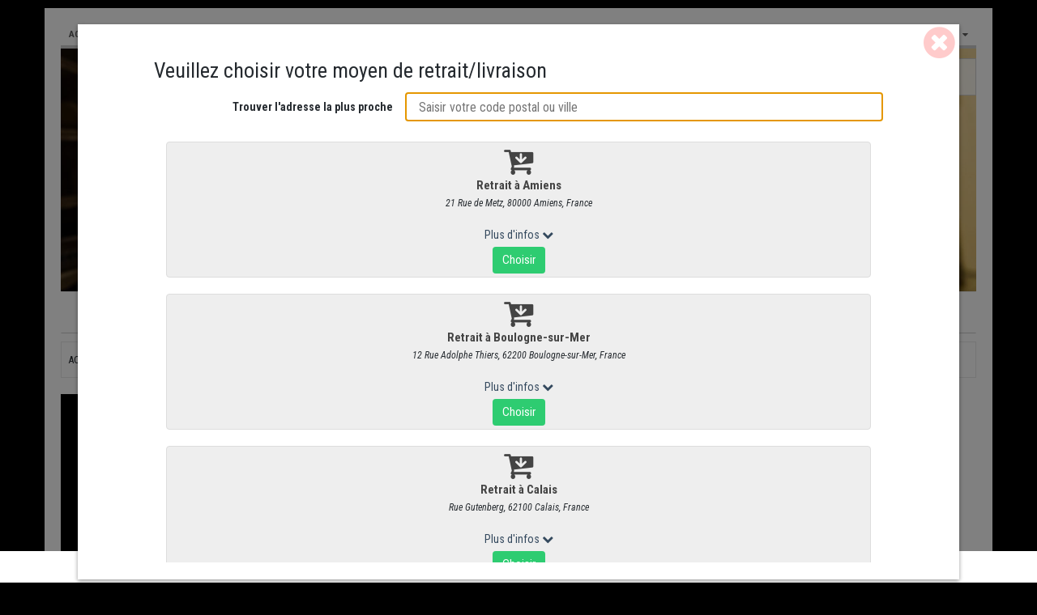

--- FILE ---
content_type: text/html; charset=utf-8
request_url: https://fromage.philippeolivier.fr/133-c-est-l-ete/266-bleu-d-auvergne-aop
body_size: 8411
content:
<!DOCTYPE html>
<html lang="fr_FR">
<head>
<meta charset="utf-8">
<meta name="viewport" content="width=device-width, initial-scale=1.0">
<!-- Fav and touch icons -->
	<link rel="shortcut icon" href="https://fromage.philippeolivier.fr/photos/cms/Logos/logo_favicon.jpg">
<title>Bleu d'Auvergne AOP | Fromageries Philippe Olivier</title>
<meta name="description" content="
Tous les Bleus doivent leur nom au persillage de la pâte, d’ailleurs plus souvent verdâtre que bleu. De forme cylindrique, le Bleu d’Auvergne a une pâte ivoire, un peu sauvage, typé, remarquable. On doit sa création à Antoine Roussel vers 1850. Le Bleu d'Auvergne était à l'origine inspiré du Roquefort mais au lait cru de vache, cependant fabriqué de qualité très inégale à ses débuts. Il a fallu attendre la fin du XIXème siècle pour voir apparaitre le Bleu D'Auvergne que nous connaissons aujourd'hui. C'est Antoine Roussel qui à réussi à régulariser la qualité du fromage en observant la moisissure sur des pains de seigle et en utilisant celles-ci pour ensemencer les fromages ainsi que par l'utilisation des moules en tôle et non en bois.

Nous vous proposons ici un">
<meta property="og:url"                content="https://fromage.philippeolivier.fr/133-c-est-l-ete/266-bleu-d-auvergne-aop" />
<meta property="og:type"               content="website" />
<meta property="og:title"              content="Bleu d'Auvergne AOP" />
<meta property="og:description"        content="
Tous les Bleus doivent leur nom au persillage de la pâte, d’ailleurs plus souvent verdâtre que bleu. De forme cylindrique, le Bleu d’Auvergne a une pâte ivoire, un peu sauvage, typé, remarquable. On doit sa création à Antoine Roussel vers 1850. Le Bleu d'Auvergne était à l'origine inspiré du Roquefort mais au lait cru de vache, cependant fabriqué de qualité très inégale à ses débuts. Il a fallu attendre la fin du XIXème siècle pour voir apparaitre le Bleu D'Auvergne que nous connaissons aujourd'hui. C'est Antoine Roussel qui à réussi à régulariser la qualité du fromage en observant la moisissure sur des pains de seigle et en utilisant celles-ci pour ensemencer les fromages ainsi que par l'utilisation des moules en tôle et non en bois.

Nous vous proposons ici un" />
<meta property="og:image"              content="https://fromage.philippeolivier.fr/photos/p//480-productZoom.jpg" />
				
<!-- Bootstrap core CSS -->
<link href="/view/global/assets/bootstrap/css/bootstrap.css" rel="stylesheet">
<link href="/view/global/assets/over/css/perso.css?2025.08.01" rel="stylesheet">

<!-- Custom styles for this template -->
<link href="/view/global/assets/css/style.css?2025.08.01" rel="stylesheet">
	<link href="/view/global/assets/over/themes/t2/css/skin-18.css" rel="stylesheet">
  <link href="https://fonts.googleapis.com/css?family=Roboto+Condensed:300italic,400italic,700italic,400,300,700" rel="stylesheet" type="text/css">
	<link href="https://fonts.googleapis.com/css?family=Oswald:400,700,300" rel="stylesheet" type="text/css">
	<link href="https://fonts.googleapis.com/css?family=Open+Sans:300italic,400italic,600italic,700italic,800italic,700,300,600,800,400" rel="stylesheet" type="text/css">
	 <link href="https://fonts.googleapis.com/css?family=Roboto&display=swap" rel="stylesheet">
			<!-- Just for debugging purposes. -->
<!-- HTML5 shim and Respond.js IE8 support of HTML5 elements and media queries -->
<!--[if lt IE 9]>
      <script src="https://oss.maxcdn.com/libs/html5shiv/3.7.0/html5shiv.js"></script>
      <script src="https://oss.maxcdn.com/libs/respond.js/1.3.0/respond.min.js"></script>
<![endif]-->  

<!-- include pace script for automatic web page progress bar  -->
 <script>
    paceOptions = {
      elements: true
    };
</script>

<!--
<script src="/view/global/assets/js/pace.min.js"></script>
-->
<link href="/view/global/assets/over/css/jquery-ui.min.css" rel="stylesheet">

<style>
			body {
				background:rgb(0, 0, 0);
				
			}
		</style>  <style>
		
					h1, h2, h3, h4, h5, h6 {
						font-family: 'Roboto Condensed', sans-serif
					}
				
					#main-menu .navbar-nav > li a {
						font-family: 'Roboto Condensed', sans-serif
					}
				
					.footer h3, .footer h4 {
						font-family: 'Roboto Condensed', sans-serif
					}
				
					p, ul, body, .cart-actions button, .cart-actions .btn-cart, .cart-actions .wishlist, .nav-tabs li a {
						font-family: 'Roboto Condensed', sans-serif
					}
				
					.header-top,.footer-bottom {
						background: rgb(255, 255, 255)	
					}
				
					.header-links li, .header-links li a,#cart .btn .fa-shopping-cart,#cart .btn span#cart-total,#cart .btn i.fa-caret-down,.footer-bottom,.footer-bottom a {
						color: rgb(94, 94, 94)	
					}
				
					 .header-links li a:hover, .header-links li a:focus, .header-links li.active a,.footer-bottom a:hover{
						color: rgb(95, 113, 13)	
					}
				
					 .footer {
						background: rgb(95, 113, 13);
					}
				
					 .footer,.footer h3,.footer ul li a,.supportLi,.footer ul li:before {
						color: rgb(255, 255, 255)!important;
						border-color: rgb(255, 255, 255);
					}
				
					 .footer ul li a:hover,.footer ul li a:hover {
						color: rgb(0, 0, 0)!important;
					}
					.social li:hover {
						background: rgb(0, 0, 0)!important;
						border-color:  rgb(0, 0, 0)!important;
					}
				
					.footer h3 {
						border-bottom-width : 1px;
					}
				
					.footer {
						border-top-width : 1px;
					}
				
					.style2 .section-title, .section-title.style2 {
						font-family: 'Roboto Condensed', sans-serif;
					}
				
					
						#main-menu,#main-menu .dropdown-menu, #main-menu .navbar-nav > li.open a, .product-tab .nav-tabs li{
							background: rgb(255, 255, 255)	
						}
						
						@media (max-width: 767px) {
							#main-menu .navbar-nav > li a {
								background: rgb(255, 255, 255)
							}
						}
					
				
					
					#main-menu .navbar-nav > li a, .product-tab .nav-tabs li a{
						color: rgb(95, 113, 13)!important;
					}
					
				
					
					 #main-menu .navbar-nav > li > a:hover, #main-menu .navbar-nav > li > a:focus, .product-tab .nav-tabs > li:hover > a, .product-tab .nav-tabs > li.active > a{
						background: rgb(95, 113, 13)	
					}
					
				
					
					#main-menu .navbar-nav > li > a:hover, #main-menu .navbar-nav > li > a:focus, .product-tab .nav-tabs > li:hover > a, .product-tab .nav-tabs > li.active > a{
						color: rgb(255, 255, 255)!important	
					}
					
				
					
						#main-menu .navbar-nav > li{
							border-right-width: 1px!important	
						}
					
				
						.navbar {
							border-bottom-width: 1px!important	
						}

				
						.navbar {
							border-top-width: 1px!important	
						}

				
					 .cart-actions button, .cart-actions .btn-cart,.new-product,#cart .btn-block1 a,.btn-primary,.orderStep li.active a i  {
						background: rgb(95, 113, 13)!important;
					}
					.orderStep li.active a::after {
						border-top-color: rgb(95, 113, 13)!important	
					}
					.pagination > .active > a, .pagination > .active > span, .pagination > .active > a:hover, .pagination > .active > span:hover, .pagination > .active > a:focus, .pagination > .active > span:focus {
						background: rgb(95, 113, 13)!important;
						border-color: rgb(95, 113, 13);
					}
				
					 .cart-actions button:hover, .cart-actions .btn-cart:hover,#cart .btn-block1 a:hover,.btn-primary:hover {
						background: rgb(95, 113, 13)!important;
					}
					.orderStep li.active a {
						background: rgb(95, 113, 13)!important;
					}
				.details-description a {
color : #5f710d;
text-decoration: underline;
}
.details-description a:hover {
color : #ffffff;
background-color: #5f710d;
}


@media (max-width: 767px) {
#logo .img-responsive {
  height: 100px!important;
}
}

.nav-tabs  li.active  a,.nav-tabs  li:hover  a,.nav-stacked.tree  li a:hover {
 background-color: rgb(81, 111, 46)
}

@media (min-width: 767px) {
#CMSCategoryController .main-container,#CMSController .main-container {
width: 80%;
margin: 0 auto;
}
}

.slider-content .sliderInfo a.btn-danger {
 background-color: rgb(95, 113, 13);
color: white;
}	</style>
  
</head>
  
<body id="ProductController">
<div id="wrapper" class="container">
<header id="header-area">
	<!-- Header Top Starts -->
	<div class="header-top">
		<div class="row">
			<!-- Header Links Starts -->
			<div class="col-sm-8 col-xs-6">
				<div class="header-links">
					<ul class="nav navbar-nav pull-left">
						<li id="headerTopHome">
							<a href="/">
								<i class="fa fa-home hidden-lg hidden-md" title="" data-original-title="Home"></i>
								<span class="hidden-sm hidden-xs">
									Accueil								</span>
							</a>
						</li>
													<li id="headerTopContact">
								<a href="/contact">
									<i class="fa fa-envelope-o hidden-lg hidden-md" title="" data-original-title="Home"></i>
									<span class="hidden-sm hidden-xs">
											Contactez nous									</span>
								</a>					
							</li>
													<li id="headerTopAccount">
							<a href="/myaccount">
								<i class="fa fa-user hidden-lg hidden-md" title="" data-original-title="My Account"></i>
								<span class="hidden-sm hidden-xs">
										Mon compte								</span>
							</a>			
						</li>
											</ul>
				</div>
			</div>
			<div class="col-sm-4 col-xs-6">
				<!-- Shopping Cart Starts -->
								<div id="cart" class="pull-right" style="display:">
					<button type="button" data-toggle="dropdown" class="btn btn-block btn-lg dropdown-toggle">
						<i class="fa fa-shopping-cart"></i>
						<span id="cart-total">0 art. - 0,00 €</span>
						<i class="fa fa-caret-down"></i>
					</button>
				
					<ul class="dropdown-menu pull-right">
						<li>
							<table class="table hcart">
								<tbody>
																	</tbody>
							</table>
						</li>
						<li>
							<table class="table table-bordered total">
								<tbody>
																		<tr>
										<td class="text-right">
											<strong>
												Sous total											</strong>
										</td>
										<td class="text-left">
											0,00 €										</td>
									</tr>
								</tbody>
							</table>
							<p class="text-right btn-block1">
								<a href="/cart">
									PANIER								</a>
								<a href="/order?step=1#orderAnchor">
									Commander								</a>
							</p>
						</li>
					</ul>
				</div>
				<!-- Shopping Cart Ends -->
			</div>
			<!-- Header Links Ends -->
		</div>
	</div>
	<!-- Header Top Ends -->
	<!-- Main Header Starts -->
	
		<style>
			.main-header {
				background-image: url("https://fromage.philippeolivier.fr/photos/cms/Bandeaux/bannersaasfood.jpg");
				background-size : cover;
				height : 300px;
			}
			@media (min-width: 992px) {
				#logo a {
					height : 300px;
					display : block;		
				}
			}
		</style>
		
		
	<div class="main-header">
		<div class="row">
			<!-- Logo Starts -->
			<div class="col-md-6">
				<div id="logo" class="">
											<a href="/"> <img src="https://fromage.philippeolivier.fr/photos/cms/Logo_500_Ph_Olivier.jpg" class="img-responsive hidden-sm hidden-lg hidden-md" style="height:px" alt="Fromageries Philippe Olivier"> </a>
									</div>
			</div>
			<!-- Logo Starts -->
			<!-- Search Starts -->
			<div class="col-md-3 pull-right">
				<div id="search">
					<form method="post" action="/search" id="" class="form-inline">
						<div class="input-group pull-right">
							<input type="text" class="form-control input-lg" placeholder="Votre recherche" name="q" id="q">
							<span class="input-group-btn">
								<button class="btn btn-lg" type="submit">
										<i class="fa fa-search"></i>
								</button>
							</span>
						</div>
					</form>
				</div>
			</div>
			<!-- Search Ends -->
		</div>
	</div>
	<!-- Main Header Ends -->
	<!-- Main Menu Starts -->
	<nav id="main-menu" class="navbar" role="navigation">
		<div class="">
			<!-- Nav Header Starts -->
			<div class="navbar-header">
				<button type="button" class="btn btn-navbar navbar-toggle" data-toggle="collapse" data-target=".navbar-collapse">
					<span class="sr-only">Toggle Navigation</span>
					<i class="fa fa-bars"></i>
				</button>	
			</div>
			<!-- Nav Header Ends -->
			<!-- Navbar Cat collapse Starts -->
			<div class="navbar navbar-tshop megamenu" role="navigation">
				<div class="navbar-collapse collapse">
					<ul class="nav navbar-nav">
						
			<!-- change width of megamenu = use class > megamenu-fullwidth, megamenu-60width, megamenu-40width -->
		<li class="dropdown megamenu-80width" id="navCat63"> <a data-toggle="" class="dropdown-toggle" href="/63-plateaux-de-fromages-decores"> Plateaux de Fromages Décorés  </a>
					</li>
			<!-- change width of megamenu = use class > megamenu-fullwidth, megamenu-60width, megamenu-40width -->
		<li class="dropdown megamenu-80width" id="navCat9"> <a data-toggle="" class="dropdown-toggle" href="/9-fromages-affines-dans-nos-caves"> Fromages Affinés dans nos caves  </a>
					</li>
			<!-- change width of megamenu = use class > megamenu-fullwidth, megamenu-60width, megamenu-40width -->
		<li class="dropdown megamenu-80width" id="navCat10"> <a data-toggle="" class="dropdown-toggle" href="/10-cremerie-au-naturel"> Crémerie au Naturel  </a>
					</li>
			<!-- change width of megamenu = use class > megamenu-fullwidth, megamenu-60width, megamenu-40width -->
		<li class="dropdown megamenu-80width" id="navCat18"> <a data-toggle="" class="dropdown-toggle" href="/18-accords-gourmands"> Accords Gourmands  </a>
					</li>
			<!-- change width of megamenu = use class > megamenu-fullwidth, megamenu-60width, megamenu-40width -->
		<li class="dropdown megamenu-80width" id="navCat202"> <a data-toggle="" class="dropdown-toggle" href="/202-cuisine-de-l-affineur"> Cuisine de l'Affineur  </a>
					</li>
			<!-- change width of megamenu = use class > megamenu-fullwidth, megamenu-60width, megamenu-40width -->
		<li class="dropdown megamenu-80width" id="navCat64"> <a data-toggle="" class="dropdown-toggle" href="/64-idees-cadeaux"> Idées Cadeau(x)  </a>
					</li>
						</ul>
				</div>
			</div>
			<!-- Navbar Cat collapse Ends -->
		</div>
	</nav>
	<!-- Main Menu Ends -->
</header><div class=" main-container headerOffset">
<div class="row">
    <a name="breadcrumbAnchor" id="breadcrumbAnchor"></a>
    <div class="breadcrumbDiv col-lg-12">
      <ul class="breadcrumb">
        <li> <a href="/index.php">Accueil</a> </li>
        						<li>
							<a href="/9-fromages-affines-dans-nos-caves">Fromages Affinés dans nos caves</a>
						</li>
												<li>
							<a href="/129-par-saison">Par Saison...</a>
						</li>
												<li>
							<a href="/133-c-est-l-ete">C'est l'Eté...</a>
						</li>
						      </ul>
    </div>
</div>
<a name="orderAnchor" id="orderAnchor"></a>

<div class="row">
  </div>
<form class="form-horizontal" action="/133-c-est-l-ete/266-bleu-d-auvergne-aop" method="post" id="order_form" name="order_form">
    <div class="row transitionfx">
                    <!-- left column -->
            <div class="col-lg-4 col-md-4 col-sm-4"> 
                <!-- product Image and Zoom -->
                <div class="main-image sp-wrap col-lg-12 no-padding style2 style2look2">
                                            <a href="https://fromage.philippeolivier.fr/photos/p//480-productZoom.jpg"><img src="https://fromage.philippeolivier.fr/photos/p//480-product.jpg" class="img-responsive" alt="Bleu d'Auvergne AOP"></a>
                                        </div>
            </div>
            <!--/ left column end -->
                    <!-- right column -->
        <div class="col-lg-8 col-md-8 col-sm-8">
            <h1 class="product-title"> Bleu d'Auvergne AOP</h1>
                            <h3 class="product-code">Réf : 5020</h3>
                                <div class="product-price"> <span class="price-sales">
                    26,45 €                    </span> <span class="price-standard"> 
                                        </span>
                    / kg                </div>
                            <div class="details-description">
                 <em class='price_ht'>25,07 € HT</em><br /><em></em><p>Produit vendu à l&#039;unité. Poids moyen : 200 g</p>                <p><p style="text-align:justify;"><img class="img-responsive" src="../photos/cms/Qui_est-il__.jpg" alt="" width="88" height="25" /></p>
<p style="text-align:justify;">Tous les Bleus doivent leur nom au persillage de la pâte, d’ailleurs plus souvent verdâtre que bleu. De forme cylindrique, le <strong>Bleu d’Auvergne a une pâte ivoire, un peu sauvage, typé, remarquable.</strong> On doit sa création à Antoine Roussel vers 1850. Le Bleu d'Auvergne était à l'origine inspiré du Roquefort mais au lait cru de vache, cependant fabriqué de qualité très inégale à ses débuts. Il a fallu attendre la fin du XIXème siècle pour voir apparaitre le Bleu D'Auvergne que nous connaissons aujourd'hui. C'est <strong>Antoine Roussel qui à réussi à régulariser la qualité du fromage en observant la moisissure sur des pains de seigle</strong> et en utilisant celles-ci pour ensemencer les fromages ainsi que par l'utilisation des moules en tôle et non en bois.</p>
<p><img class="img-responsive" src="../photos/cms/picto_ledephilippeolivier.jpg" alt="" width="163" height="25" /></p>
<p style="text-align:justify;">Nous vous proposons ici un fromage <strong>au lait cru</strong> de ce grand classique français... Sa légère amertume me plonge dans des souvenirs de balades dans les sous-bois de sa superbe région d'origine, l'Auvergne ... Allant du blanc à l'ivoire avec des moisissures bleu à émeraude, son affinage se fait de l'intérieur vers l'extérieur afin de lui donner une texture fondante et beurrée. Afin de favoriser le développement du persillage, le Bleu d'Auvergne est piqué à l'aide d'aiguilles. Le saviez-vous ? <strong>Auparavant, on utilisait même des aiguilles à tricoter pour ce faire. </strong></p>
<p style="text-align:justify;"><img class="img-responsive" src="../photos/cms/picto_artdedeguster.jpg" alt="" width="125" height="25" /></p>
<p style="text-align:justify;">Accompagnez votre Bleu d'Auvergne d'un verre de <strong>Porto Blanc Grahams</strong> et consommez-le <strong>de préférence du printemps à l'automne</strong>, lorsque les vaches sont aux pâturages. Grand classique des plateaux de fromages, vous pouvez aussi l'utiliser pour élaborer des recettes comme une tarte à l'oignon doux des Cévennes et au Bleu d'Auvergne ou comme sauce sur une belle pièce de viande. Afin de varier les plaisirs, vous pouvez aussi découvrir sa cousine la <a href="../145-les-pates-persillees/3412-fourme-d-ambert-au-lait-cru">Fourme d'Ambert</a> ou encore, le <a href="../145-les-pates-persillees/281-cashel-blue-cheese">Cashel Blue Cheese</a>, fromage irlandais à la texture beurrée. </p> </p>
            </div>
                        <div class="">
                                    <div class="form-group">
                                                    <label class="col-xs-4 control-label" for="qty">Quantité</label>
                            <div class="col-xs-3 no-padding">
                                <input id="qty" name="qty" readonly class="form-control " type="text" value="1">
                            </div>
                            <div class="col-xs-5 no-padding">
                                					
                                <a class="btn btn-success" onClick="newUpdateCartQty('plus',0,1,1,0)"> <i class="ace-icon fa fa-plus"></i> </a> 
                                <a class="btn btn-danger" onClick="newUpdateCartQty('minus',0,1,1,0)"> <i class="ace-icon fa fa-minus"></i> </a>
                            </div>
                                                    <div class="col-xs-12 no-padding">
                                <label class="col-xs-4 control-label" for="note">Commentaires</label>
                                <div class="col-xs-8 no-padding">
                                    <textarea class="form-control" id="note" name="note"></textarea>
                                </div>
                            </div>
                                                </div>
                                    <div class="cart-actions">
                                            <div class="addto">
                            <input type="hidden" value="266" name="id_product" />
                            <input type="hidden" value="addProduct" name="action" />
                            <button class="button btn-cart cart first " title="Add to Cart" type="submit" name="addProduct" id="addProduct">Ajouter au panier</button>
                        </div>
                                        </div>
            </div>
            <!-- productFilter -->

                            <div class="product-tab w100 clearfix">
                    <ul class="nav nav-tabs">
                                                    <li class="active"> <a href="#descriptif2" data-toggle="tab">Infos supp.</a></li>
                                                        <li class=""> <a href="#cooking" data-toggle="tab">Conseils</a></li>
                                                        <li class=""><a href="#allergen" data-toggle="tab">Allergènes</a></li>
                                                </ul>
                    <!-- Tab panes -->
                    <div class="tab-content">
                                                    <div class="tab-pane active" id="descriptif2">
                                <h5>Fromage au lait cru de vache - Environ 3kg pour une pièce entière</h5>
<p>31% de matière grasse sur produit fini</p>
<p><span style="text-decoration:underline;">Ingrédients :</span> Lait, sel, ferments, présure animale, CaC12 </p>
<p><em>Fabriqué par la Société Laitière de Laqueuille à Saint-Julien-Puy-Lavèze (63 - Puy-de-Dôme) </em></p>
<p><em>Fromage reconnu <a href="https://philippeolivier.fr/les-labels/">AOC</a> depuis 1975 &amp; <a href="https://philippeolivier.fr/les-labels/">AOP</a> depuis 1996</em></p>
<p><img class="img-responsive" src="../photos/cms/Logos/AOP.jpg" alt="" width="75" height="75" /></p>
<p> </p>                            </div>
                                                        <div class="tab-pane " id="cooking">
                                À Déguster à température ambiante, le sortir en début de repas ou environ 1h avant afin qu'il offre ses meilleurs saveurs et textures.

We recommend you take the cheese out of the fridge one hour before you plan to serve theme in order to bring out their best flavors and textures.                            </div>
                                                        <div class="tab-pane " id="allergen">
                                 - Lait (y compris le lactose) <br />                            </div>
                                                </div>
                    <!-- /.tab content --> 
                </div>
                <!--/.product-tab-->
                            <div style="clear:both"></div>
        </div>
        <!--/ right column end --> 

    </div>
  <!--/.row-->
</form>
<div class="row recommended"> </div>
<div style="clear:both"></div>
</div>
       
<footer>
  <div class="footer">
    <div class="">
      <div class="row">
        <div class="col-lg-3  col-md-3 col-sm-4 col-xs-6" id="footerText">
          <h3> Contact </h3>
          <ul>
            <li class="supportLi">
                            	<p> Fromageries Philippe Olivier  </p>
                            	<h4 id="FooterPhone"> <a class="inline" href="/contact.php"> <strong> <i class="fa fa-phone"> </i> 03 21 31 94 74 </strong> </a> </h4>
                            	<h4 id="FooterEmail"> <a class="inline" href="mailto:info@philippeolivier.fr"> <i class="fa fa-envelope-o"> </i> info@philippeolivier.fr </a> </h4>
                          </li>
          </ul>
        </div>
                  <div class="col-lg-2  col-md-2 col-sm-4 col-xs-6" id="footerProductCategory">
            <h3> Carte</h3>
            <ul>
                            	<li> <a href="/63-plateaux-de-fromages-decores"> Plateaux de Fromages Décorés </a> </li>
              	              	<li> <a href="/9-fromages-affines-dans-nos-caves"> Fromages Affinés dans nos caves </a> </li>
              	              	<li> <a href="/10-cremerie-au-naturel"> Crémerie au Naturel </a> </li>
              	              	<li> <a href="/18-accords-gourmands"> Accords Gourmands </a> </li>
              	              	<li> <a href="/202-cuisine-de-l-affineur"> Cuisine de l'Affineur </a> </li>
              	              	<li> <a href="/64-idees-cadeaux"> Idées Cadeau(x) </a> </li>
              	            </ul>
          </div>
                  <div class="col-lg-2  col-md-2 col-sm-4 col-xs-6" id="footerCMSCategory">
          <h3> Information </h3>
          <ul>
                          <li> <a href="/contact"> Contactez nous </a> </li>
                            <li> <a href="#" class="linkCarrierPopup"> Conditions de retrait / livraison </a> </li>
                            <li> <a href="/allergen" target="_blank"> Allergènes </a> </li>
                            <li> <a href="/terms-conditions"> Conditions de vente </a> </li>
              						<li><a href="/mentions">Mentions légales</a></li>
          </ul>
        </div>
        <div class="col-lg-2  col-md-2 col-sm-4 col-xs-6 hidden-xs" id="footerAccount">
          <h3> Mon compte </h3>
          <ul>
            <li> <a href="/myaccount"> Mon compte </a> </li>
            <li> <a href="/history"> Mes commandes </a> </li>
            <li> <a href="/addresses"> Mes adresses </a> </li>
          </ul>
        </div>
                  <div class="col-lg-3  col-md-3 col-sm-6 col-xs-12 " id="footerSocial">
            <h3> Nous suivre </h3>
                        	<a name="newsletter"></a>
              <div class="row">
                <div id="newsletterbloc">
                  <label for="email">	Lettre d&#039;information : </label>
                                    <form class="form-inline" action="/#newsletter" method="post" id="newsletterForm">
                    <div class="form-group">
                      <input type="text" class="form-control" id="emailNewsletter" name="emailNewsletter" placeholder="Email">
                    </div>
                    <button id="submitNewsletter" name="submitNewsletter"  type="submit" class="btn btn-default"> OK</button>
                  </form>
                </div>
              </div>
                        <ul class="social">
                              <li> <a href="https://www.facebook.com/fromages.philippe.olivier/" target="_blank"> <i class=" fa fa-facebook"> &nbsp; </i> </a> </li>
                                <li> <a href="https://www.instagram.com/fromages_philippe_olivier/" target="_blank"> <i class=" fa fa-instagram"> &nbsp; </i> </a> </li>
                                <li> <a href="https://www.youtube.com/channel/UC_repCAQhiraTbRisYqzAXg" target="_blank"> <i class=" fa fa-youtube"> &nbsp; </i> </a> </li>
                            </ul>
            
          </div>
                </div>
      <!--/.row--> 
    </div>
    <!--/.container--> 
  </div>
  <!--/.footer-->
  
  <div class="footer-bottom">
    <div class="">
      <p class="pull-left"> <em>© 2026 - Logiciel <a href="http://www.saasfood.com" target="_blank">SaasFood - Logiciel de gestion de commande sur internet et en magasin</a> </em>
        		
      </p>
		
		    </div>
  </div>
  <!--/.footer-bottom--> 
</footer>
</div><!-- Le javascript
================================================== --> 

<!-- Placed at the end of the document so the pages load faster --> 
<script type="text/javascript" src="/view/global/assets/js/jquery/jquery-1.11.3.min.js"></script> 
<script src="/view/global/assets/bootstrap/js/bootstrap.min.js"></script>

				<!-- include smoothproducts // product zoom plugin  --> 
				<script src="https://code.jquery.com/jquery-migrate-1.2.1.js"></script>
				<script type="text/javascript" src="/view/global/assets/js/smoothproducts.min.js"></script> 
				
			<script src="/view/global/assets/over/js/datepickerui/fr_FR.js"></script>
			<script type="text/javascript">
				jQuery(function($) {
					
				$(".sp-wrap").smoothproducts();
							
					$( ".modalMenu").on("click",function(event) {
						event.preventDefault();
						qty=$(".qtyMenu").val();
						if (/iPhone|iPod|iPad/.test(navigator.userAgent))
							height=$( window ).height()-90;
						else
							height=$( window ).height()-143;
						message="<iframe id=\"framemenu\" frameborder=0 width=\"100%\" height=\""+height+"px\" src='index.php?controller=OrderMenuController&id_product=266&iframe=1&id_customer=&resetMenu=1&qty="+qty+"'></iframe>";
						
						$("body").scrollTop($("body")[0].scrollHeight);
						
						
						
							
						showModal(message,"Annuler",function() {},"modal100");
						if (/iPhone|iPod|iPad/.test(navigator.userAgent)) {
							$("iframe").wrap(function(){
								var $this = $(this);
								return $("<div />").css({
									width: $this.attr("width"),
									height: $this.attr("height"),
									overflow: "scroll",
									"-webkit-overflow-scrolling": "touch"
								}).attr("id","iframeCont");
							});
						}
					});
							
				})

			</script>
						
					<script type="text/javascript">
				 		$(window).load( function() {
							$(".sp-thumbs").css("display","none");
							$(".sp-large").each(function () {
									this.style.setProperty( "max-width", "100%", "!important");
							});
						});
					</script>
				<script src="/view/global/assets/over/js/jquery-ui.min.js"></script>

<!-- include  parallax plugin --> 
<script type="text/javascript"  src="/view/global/assets/js/jquery.parallax-1.1.js"></script> 

<!-- optionally include helper plugins --> 
<script type="text/javascript"  src="/view/global/assets/js/helper-plugins/jquery.mousewheel.min.js"></script> 

<!-- include mCustomScrollbar plugin //Custom Scrollbar  --> 

<script type="text/javascript" src="/view/global/assets/js/jquery.mCustomScrollbar.js"></script> 

<!-- include checkRadio plugin //Custom check & Radio  --> 
<!-- <script type="text/javascript" src="/view/global/assets/js/ion-checkRadio/ion.checkRadio.min.js"></script>  --> 

<!-- include grid.js // for equal Div height  --> 
<script src="/view/global/assets/js/grids.js"></script> 

<!-- include carousel slider plugin  --> 
<script src="/view/global/assets/js/owl.carousel.min.js"></script> 

<!-- jQuery minimalect // custom select   --> 
<!--<script src="view/global/assets/js/jquery.minimalect.min.js"></script> --> 

<!-- include touchspin.js // touch friendly input spinner component   --> 
<script src="/view/global/assets/js/bootstrap.touchspin.js"></script> 

<!-- include custom script for site  --> 
<script src="/view/global/assets/js/script.js"></script> 
<script src="/view/global/assets/over/js/perso.js?v=2021.02.01"></script>
<script>
	jQuery(function($) {
		height=$( window ).height() - 70;
		message="<iframe id=\"framemenu\" frameborder=0 width=\"100%\" height=\""+height+"\" src=\'index.php?controller=ChooseCarrierController&iframe=1\'></iframe>";
		showCloseModal(message,'modal70');
	});
	</script>
<script type="text/javascript" src="/view/global/assets/over/js/bootbox.js"></script> 
<script>
	jQuery(function($) {
		$("#q").on("focusout",function() {
			if($("#q").val())
				$("#search").submit();
		});
		
		$( "#q" ).autocomplete({
			open: function(event, ui) {
					$(".ui-autocomplete").off("menufocus hover mouseover mouseenter");
					$(this).autocomplete('widget').css('z-index', 99999);
			},
			source: "/search?ajax=1&action=productSearch",
			minLength: 2,
			select: function( event, ui ) {
				if(ui.item.id!=0) {
					window.location.href=ui.item.link;	
				} else {
					window.location.href="/search?q="+$( "#q" ).val();	
				}
			}
		}).data("ui-autocomplete")._renderItem = function (ul, item) {
         return $("<li></li>")
             .data("item.autocomplete", item)
             .append("<a>" + item.label + "</a>")
             .appendTo(ul);
    };
		
		$(".linkCarrierPopup").on("click",function(e) {
			e.preventDefault;
			height=$( window ).height() - 70;
			message="<iframe id=\"framemenu\" frameborder=0 width=\"100%\" height=\""+height+"\" src=\'/index.php?controller=ChooseCarrierController&iframe=1\'></iframe>";
			showCloseModal(message,'modal70');
		});
		
	});
</script>
<script>
		gaProperty = 'G-LDKCFHK5CB';
	</script>
<script src="/view/global/assets/over/js/cnil.js"></script>
</body></html>

--- FILE ---
content_type: text/html; charset=utf-8
request_url: https://fromage.philippeolivier.fr/133-c-est-l-ete/index.php?controller=ChooseCarrierController&iframe=1
body_size: 6492
content:
<!DOCTYPE html>
<html lang="fr_FR">
<head>
<meta charset="utf-8">
<meta name="viewport" content="width=device-width, initial-scale=1.0">
<!-- Fav and touch icons -->
	<link rel="shortcut icon" href="https://fromage.philippeolivier.fr/photos/cms/Logos/logo_favicon.jpg">
<title>Choix du mode de retrait/livraison | Fromageries Philippe Olivier</title>

<!-- Bootstrap core CSS -->
<link href="/view/global/assets/bootstrap/css/bootstrap.css" rel="stylesheet">
<link href="/view/global/assets/over/css/perso.css?2025.08.01" rel="stylesheet">

<!-- Custom styles for this template -->
<link href="/view/global/assets/css/style.css?2025.08.01" rel="stylesheet">
	<link href="/view/global/assets/over/themes/t2/css/skin-18.css" rel="stylesheet">
  <link href="https://fonts.googleapis.com/css?family=Roboto+Condensed:300italic,400italic,700italic,400,300,700" rel="stylesheet" type="text/css">
	<link href="https://fonts.googleapis.com/css?family=Oswald:400,700,300" rel="stylesheet" type="text/css">
	<link href="https://fonts.googleapis.com/css?family=Open+Sans:300italic,400italic,600italic,700italic,800italic,700,300,600,800,400" rel="stylesheet" type="text/css">
	 <link href="https://fonts.googleapis.com/css?family=Roboto&display=swap" rel="stylesheet">
			<!-- Just for debugging purposes. -->
<!-- HTML5 shim and Respond.js IE8 support of HTML5 elements and media queries -->
<!--[if lt IE 9]>
      <script src="https://oss.maxcdn.com/libs/html5shiv/3.7.0/html5shiv.js"></script>
      <script src="https://oss.maxcdn.com/libs/respond.js/1.3.0/respond.min.js"></script>
<![endif]-->  

<!-- include pace script for automatic web page progress bar  -->
 <script>
    paceOptions = {
      elements: true
    };
</script>

<!--
<script src="/view/global/assets/js/pace.min.js"></script>
-->
<link href="/view/global/assets/over/css/jquery-ui.min.css" rel="stylesheet">

<style>
			body {
				background:rgb(0, 0, 0);
				
			}
		</style>  <style>
		
					h1, h2, h3, h4, h5, h6 {
						font-family: 'Roboto Condensed', sans-serif
					}
				
					#main-menu .navbar-nav > li a {
						font-family: 'Roboto Condensed', sans-serif
					}
				
					.footer h3, .footer h4 {
						font-family: 'Roboto Condensed', sans-serif
					}
				
					p, ul, body, .cart-actions button, .cart-actions .btn-cart, .cart-actions .wishlist, .nav-tabs li a {
						font-family: 'Roboto Condensed', sans-serif
					}
				
					.header-top,.footer-bottom {
						background: rgb(255, 255, 255)	
					}
				
					.header-links li, .header-links li a,#cart .btn .fa-shopping-cart,#cart .btn span#cart-total,#cart .btn i.fa-caret-down,.footer-bottom,.footer-bottom a {
						color: rgb(94, 94, 94)	
					}
				
					 .header-links li a:hover, .header-links li a:focus, .header-links li.active a,.footer-bottom a:hover{
						color: rgb(95, 113, 13)	
					}
				
					 .footer {
						background: rgb(95, 113, 13);
					}
				
					 .footer,.footer h3,.footer ul li a,.supportLi,.footer ul li:before {
						color: rgb(255, 255, 255)!important;
						border-color: rgb(255, 255, 255);
					}
				
					 .footer ul li a:hover,.footer ul li a:hover {
						color: rgb(0, 0, 0)!important;
					}
					.social li:hover {
						background: rgb(0, 0, 0)!important;
						border-color:  rgb(0, 0, 0)!important;
					}
				
					.footer h3 {
						border-bottom-width : 1px;
					}
				
					.footer {
						border-top-width : 1px;
					}
				
					.style2 .section-title, .section-title.style2 {
						font-family: 'Roboto Condensed', sans-serif;
					}
				
					
						#main-menu,#main-menu .dropdown-menu, #main-menu .navbar-nav > li.open a, .product-tab .nav-tabs li{
							background: rgb(255, 255, 255)	
						}
						
						@media (max-width: 767px) {
							#main-menu .navbar-nav > li a {
								background: rgb(255, 255, 255)
							}
						}
					
				
					
					#main-menu .navbar-nav > li a, .product-tab .nav-tabs li a{
						color: rgb(95, 113, 13)!important;
					}
					
				
					
					 #main-menu .navbar-nav > li > a:hover, #main-menu .navbar-nav > li > a:focus, .product-tab .nav-tabs > li:hover > a, .product-tab .nav-tabs > li.active > a{
						background: rgb(95, 113, 13)	
					}
					
				
					
					#main-menu .navbar-nav > li > a:hover, #main-menu .navbar-nav > li > a:focus, .product-tab .nav-tabs > li:hover > a, .product-tab .nav-tabs > li.active > a{
						color: rgb(255, 255, 255)!important	
					}
					
				
					
						#main-menu .navbar-nav > li{
							border-right-width: 1px!important	
						}
					
				
						.navbar {
							border-bottom-width: 1px!important	
						}

				
						.navbar {
							border-top-width: 1px!important	
						}

				
					 .cart-actions button, .cart-actions .btn-cart,.new-product,#cart .btn-block1 a,.btn-primary,.orderStep li.active a i  {
						background: rgb(95, 113, 13)!important;
					}
					.orderStep li.active a::after {
						border-top-color: rgb(95, 113, 13)!important	
					}
					.pagination > .active > a, .pagination > .active > span, .pagination > .active > a:hover, .pagination > .active > span:hover, .pagination > .active > a:focus, .pagination > .active > span:focus {
						background: rgb(95, 113, 13)!important;
						border-color: rgb(95, 113, 13);
					}
				
					 .cart-actions button:hover, .cart-actions .btn-cart:hover,#cart .btn-block1 a:hover,.btn-primary:hover {
						background: rgb(95, 113, 13)!important;
					}
					.orderStep li.active a {
						background: rgb(95, 113, 13)!important;
					}
				.details-description a {
color : #5f710d;
text-decoration: underline;
}
.details-description a:hover {
color : #ffffff;
background-color: #5f710d;
}


@media (max-width: 767px) {
#logo .img-responsive {
  height: 100px!important;
}
}

.nav-tabs  li.active  a,.nav-tabs  li:hover  a,.nav-stacked.tree  li a:hover {
 background-color: rgb(81, 111, 46)
}

@media (min-width: 767px) {
#CMSCategoryController .main-container,#CMSController .main-container {
width: 80%;
margin: 0 auto;
}
}

.slider-content .sliderInfo a.btn-danger {
 background-color: rgb(95, 113, 13);
color: white;
}	</style>
  
</head>
  
<body id="ChooseCarrierController">
<div id="wrapper" class="container">
<div class="row">
  </div><div class="page-content">
	<div class="col-xs-12">
		<form action="" method="post" class="form-horizontal">
					<h3 class="row header smaller lighter blue"> <span class="col-xs-12"> Veuillez choisir votre moyen de retrait/livraison </span> </h3>
											<div class="form-group">
							<label class="col-sm-4 control-label no-padding-right" for="full_address"> Trouver l&#039;adresse la plus proche </label>
							<div class="col-sm-8">
								<input type="text" autocomplete="off" id="full_address" name="full_address" class="col-xs-12" value="" placeholder="Saisir votre code postal ou ville">	
							</div>
						</div>
							
						<div class="col-xs-12  text-center ">
							<div class="thumbnail " style="min-height: 123px;">
								<a class="subCategoryTitle" href="/index.php?controller=ChooseCarrierController&id_carrier=14">
									<i class="fa fa-cart-arrow-down bigger-300"></i><br />									<span class="carrierName"> Retrait à Amiens </span><br />
								</a>
								<em class="carrierAddress"> 21 Rue de Metz, 80000 Amiens, France</em><br />								<br />
								<a class="moreInfo" id="moreInfo14">Plus d'infos <i class="fa fa-chevron-down"></i></a>
								<div class="hidden blocmoreInfo" id="blocmoreInfo14">
									<div>Retrait à la boutique d'Amiens chez Héripré Volailles - 21 rue de Metz - 80000 Amiens</div><br />
									Créneau de retrait											<table id="simple-table" class="table table-striped table-bordered table-hover">
												<tbody>
																									<tr>
														<td>
															Lundi														</td>
														<td>
															Fermé														</td>
													</tr>
																										<tr>
														<td>
															Mardi														</td>
														<td>
															09h - 13h / 15h - 17h 														</td>
													</tr>
																										<tr>
														<td>
															Mercredi														</td>
														<td>
															09h - 13h / 15h - 19h 														</td>
													</tr>
																										<tr>
														<td>
															Jeudi														</td>
														<td>
															09h - 13h / 15h - 19h 														</td>
													</tr>
																										<tr>
														<td>
															Vendredi														</td>
														<td>
															09h - 19h 														</td>
													</tr>
																										<tr>
														<td>
															Samedi														</td>
														<td>
															09h - 18h 														</td>
													</tr>
																										<tr>
														<td>
															Dimanche														</td>
														<td>
															Fermé														</td>
													</tr>
																									</tbody>
											</table>
											Délai de préparation : 72 h																			</div>
								<div class="buttonChoose">
									<a class="btn btn-success" href="/index.php?controller=ChooseCarrierController&id_carrier=14">Choisir</a>
								</div>
							</div>
						</div>
							
						<div class="col-xs-12  text-center ">
							<div class="thumbnail " style="min-height: 123px;">
								<a class="subCategoryTitle" href="/index.php?controller=ChooseCarrierController&id_carrier=4">
									<i class="fa fa-cart-arrow-down bigger-300"></i><br />									<span class="carrierName"> Retrait à Boulogne-sur-Mer </span><br />
								</a>
								<em class="carrierAddress"> 12 Rue Adolphe Thiers, 62200 Boulogne-sur-Mer, France</em><br />								<br />
								<a class="moreInfo" id="moreInfo4">Plus d'infos <i class="fa fa-chevron-down"></i></a>
								<div class="hidden blocmoreInfo" id="blocmoreInfo4">
									<div>Retrait à la boutique de Boulogne-sur-Mer - 12, rue Thiers - 62200 Boulogne-sur-Mer</div><br />
									Créneau de retrait											<table id="simple-table" class="table table-striped table-bordered table-hover">
												<tbody>
																									<tr>
														<td>
															Lundi														</td>
														<td>
															15h - 19h 														</td>
													</tr>
																										<tr>
														<td>
															Mardi														</td>
														<td>
															10h - 13h / 15h - 19h 														</td>
													</tr>
																										<tr>
														<td>
															Mercredi														</td>
														<td>
															10h - 13h / 15h - 19h 														</td>
													</tr>
																										<tr>
														<td>
															Jeudi														</td>
														<td>
															10h - 13h / 15h - 19h 														</td>
													</tr>
																										<tr>
														<td>
															Vendredi														</td>
														<td>
															10h - 13h / 15h - 19h 														</td>
													</tr>
																										<tr>
														<td>
															Samedi														</td>
														<td>
															09h - 19h 														</td>
													</tr>
																										<tr>
														<td>
															Dimanche														</td>
														<td>
															09h - 13h 														</td>
													</tr>
																									</tbody>
											</table>
											Délai de préparation : 2 h																			</div>
								<div class="buttonChoose">
									<a class="btn btn-success" href="/index.php?controller=ChooseCarrierController&id_carrier=4">Choisir</a>
								</div>
							</div>
						</div>
							
						<div class="col-xs-12  text-center ">
							<div class="thumbnail " style="min-height: 123px;">
								<a class="subCategoryTitle" href="/index.php?controller=ChooseCarrierController&id_carrier=5">
									<i class="fa fa-cart-arrow-down bigger-300"></i><br />									<span class="carrierName"> Retrait à Calais </span><br />
								</a>
								<em class="carrierAddress"> Rue Gutenberg, 62100 Calais, France</em><br />								<br />
								<a class="moreInfo" id="moreInfo5">Plus d'infos <i class="fa fa-chevron-down"></i></a>
								<div class="hidden blocmoreInfo" id="blocmoreInfo5">
									<div>Retrait à la boutique de Calais - rue Gutenberg - 62100 Calais</div><br />
									Créneau de retrait											<table id="simple-table" class="table table-striped table-bordered table-hover">
												<tbody>
																									<tr>
														<td>
															Lundi														</td>
														<td>
															15h - 19h 														</td>
													</tr>
																										<tr>
														<td>
															Mardi														</td>
														<td>
															11h - 14h / 15h - 19h 														</td>
													</tr>
																										<tr>
														<td>
															Mercredi														</td>
														<td>
															11h - 14h / 15h - 19h 														</td>
													</tr>
																										<tr>
														<td>
															Jeudi														</td>
														<td>
															11h - 14h / 15h - 19h 														</td>
													</tr>
																										<tr>
														<td>
															Vendredi														</td>
														<td>
															11h - 14h / 15h - 19h 														</td>
													</tr>
																										<tr>
														<td>
															Samedi														</td>
														<td>
															11h - 14h / 15h - 19h 														</td>
													</tr>
																										<tr>
														<td>
															Dimanche														</td>
														<td>
															Fermé														</td>
													</tr>
																									</tbody>
											</table>
											Délai de préparation : 2 h																			</div>
								<div class="buttonChoose">
									<a class="btn btn-success" href="/index.php?controller=ChooseCarrierController&id_carrier=5">Choisir</a>
								</div>
							</div>
						</div>
							
						<div class="col-xs-12  text-center ">
							<div class="thumbnail " style="min-height: 123px;">
								<a class="subCategoryTitle" href="/index.php?controller=ChooseCarrierController&id_carrier=3">
									<i class="fa fa-cart-arrow-down bigger-300"></i><br />									<span class="carrierName"> Retrait à Lens </span><br />
								</a>
								<em class="carrierAddress"> 39 Rue René Lanoy, 62300 Lens, France</em><br />								<br />
								<a class="moreInfo" id="moreInfo3">Plus d'infos <i class="fa fa-chevron-down"></i></a>
								<div class="hidden blocmoreInfo" id="blocmoreInfo3">
									<div>Retrait à la boutique de Lens - 39 rue René Lanoy - 62300 Lens</div><br />
									Créneau de retrait											<table id="simple-table" class="table table-striped table-bordered table-hover">
												<tbody>
																									<tr>
														<td>
															Lundi														</td>
														<td>
															Fermé														</td>
													</tr>
																										<tr>
														<td>
															Mardi														</td>
														<td>
															11h - 13h / 15h - 19h 														</td>
													</tr>
																										<tr>
														<td>
															Mercredi														</td>
														<td>
															11h - 13h / 15h - 19h 														</td>
													</tr>
																										<tr>
														<td>
															Jeudi														</td>
														<td>
															11h - 13h / 15h - 19h 														</td>
													</tr>
																										<tr>
														<td>
															Vendredi														</td>
														<td>
															11h - 13h / 15h - 19h 														</td>
													</tr>
																										<tr>
														<td>
															Samedi														</td>
														<td>
															11h - 13h / 15h - 19h 														</td>
													</tr>
																										<tr>
														<td>
															Dimanche														</td>
														<td>
															Fermé														</td>
													</tr>
																									</tbody>
											</table>
											Délai de préparation : 2 h																			</div>
								<div class="buttonChoose">
									<a class="btn btn-success" href="/index.php?controller=ChooseCarrierController&id_carrier=3">Choisir</a>
								</div>
							</div>
						</div>
							
						<div class="col-xs-12  text-center ">
							<div class="thumbnail " style="min-height: 123px;">
								<a class="subCategoryTitle" href="/index.php?controller=ChooseCarrierController&id_carrier=1">
									<i class="fa fa-cart-arrow-down bigger-300"></i><br />									<span class="carrierName"> Retrait à Lille - rue du Curé St-Etienne </span><br />
								</a>
								<em class="carrierAddress"> 3 Rue du Cure Saint-Etienne, 59800 Lille, France</em><br />								<br />
								<a class="moreInfo" id="moreInfo1">Plus d'infos <i class="fa fa-chevron-down"></i></a>
								<div class="hidden blocmoreInfo" id="blocmoreInfo1">
									<div>Retrait à la boutique de Lille - 3 rue du Curé Saint-Etienne - 59800 Lille</div><br />
									Créneau de retrait											<table id="simple-table" class="table table-striped table-bordered table-hover">
												<tbody>
																									<tr>
														<td>
															Lundi														</td>
														<td>
															15h - 19h 														</td>
													</tr>
																										<tr>
														<td>
															Mardi														</td>
														<td>
															11h - 19h 														</td>
													</tr>
																										<tr>
														<td>
															Mercredi														</td>
														<td>
															11h - 19h 														</td>
													</tr>
																										<tr>
														<td>
															Jeudi														</td>
														<td>
															11h - 19h 														</td>
													</tr>
																										<tr>
														<td>
															Vendredi														</td>
														<td>
															11h - 19h 														</td>
													</tr>
																										<tr>
														<td>
															Samedi														</td>
														<td>
															11h - 19h 														</td>
													</tr>
																										<tr>
														<td>
															Dimanche														</td>
														<td>
															Fermé														</td>
													</tr>
																									</tbody>
											</table>
											Délai de préparation : 2 h																			</div>
								<div class="buttonChoose">
									<a class="btn btn-success" href="/index.php?controller=ChooseCarrierController&id_carrier=1">Choisir</a>
								</div>
							</div>
						</div>
							
						<div class="col-xs-12  text-center ">
							<div class="thumbnail " style="min-height: 123px;">
								<a class="subCategoryTitle" href="/index.php?controller=ChooseCarrierController&id_carrier=16">
									<i class="fa fa-cart-arrow-down bigger-300"></i><br />									<span class="carrierName"> Retrait à Lille - rue Basse </span><br />
								</a>
								<em class="carrierAddress"> 54 Rue Basse, 59800 Lille, France</em><br />								<br />
								<a class="moreInfo" id="moreInfo16">Plus d'infos <i class="fa fa-chevron-down"></i></a>
								<div class="hidden blocmoreInfo" id="blocmoreInfo16">
									<div><span style="color:#393939;font-family:'Open Sans';font-size:13px;">Retrait à la boutique de Lille - 54 rue Basse - 59800 Lille</span></div><br />
									Créneau de retrait											<table id="simple-table" class="table table-striped table-bordered table-hover">
												<tbody>
																									<tr>
														<td>
															Lundi														</td>
														<td>
															15h - 19h 														</td>
													</tr>
																										<tr>
														<td>
															Mardi														</td>
														<td>
															11h - 19h 														</td>
													</tr>
																										<tr>
														<td>
															Mercredi														</td>
														<td>
															11h - 19h 														</td>
													</tr>
																										<tr>
														<td>
															Jeudi														</td>
														<td>
															11h - 19h 														</td>
													</tr>
																										<tr>
														<td>
															Vendredi														</td>
														<td>
															11h - 19h 														</td>
													</tr>
																										<tr>
														<td>
															Samedi														</td>
														<td>
															11h - 19h 														</td>
													</tr>
																										<tr>
														<td>
															Dimanche														</td>
														<td>
															Fermé														</td>
													</tr>
																									</tbody>
											</table>
											Délai de préparation : 2 h																			</div>
								<div class="buttonChoose">
									<a class="btn btn-success" href="/index.php?controller=ChooseCarrierController&id_carrier=16">Choisir</a>
								</div>
							</div>
						</div>
							
						<div class="col-xs-12  text-center ">
							<div class="thumbnail " style="min-height: 123px;">
								<a class="subCategoryTitle" href="/index.php?controller=ChooseCarrierController&id_carrier=17">
									<i class="fa fa-cart-arrow-down bigger-300"></i><br />									<span class="carrierName"> Retrait à Lille - rue Gambetta </span><br />
								</a>
								<em class="carrierAddress"> 345 Rue Léon Gambetta, 59000 Lille, France</em><br />								<br />
								<a class="moreInfo" id="moreInfo17">Plus d'infos <i class="fa fa-chevron-down"></i></a>
								<div class="hidden blocmoreInfo" id="blocmoreInfo17">
									<div><span style="color:#393939;font-family:'Open Sans';font-size:13px;">Retrait à la boutique de Lille - 345 rue Léon Gambetta- 59000 Lille</span></div><br />
									Créneau de retrait											<table id="simple-table" class="table table-striped table-bordered table-hover">
												<tbody>
																									<tr>
														<td>
															Lundi														</td>
														<td>
															Fermé														</td>
													</tr>
																										<tr>
														<td>
															Mardi														</td>
														<td>
															11h - 14h / 15h - 19h 														</td>
													</tr>
																										<tr>
														<td>
															Mercredi														</td>
														<td>
															11h - 14h / 15h - 19h 														</td>
													</tr>
																										<tr>
														<td>
															Jeudi														</td>
														<td>
															11h - 14h / 15h - 19h 														</td>
													</tr>
																										<tr>
														<td>
															Vendredi														</td>
														<td>
															11h - 14h / 15h - 19h 														</td>
													</tr>
																										<tr>
														<td>
															Samedi														</td>
														<td>
															10h - 14h / 15h - 19h 														</td>
													</tr>
																										<tr>
														<td>
															Dimanche														</td>
														<td>
															10h - 13h 														</td>
													</tr>
																									</tbody>
											</table>
											Délai de préparation : 2 h																			</div>
								<div class="buttonChoose">
									<a class="btn btn-success" href="/index.php?controller=ChooseCarrierController&id_carrier=17">Choisir</a>
								</div>
							</div>
						</div>
							
						<div class="col-xs-12  text-center ">
							<div class="thumbnail " style="min-height: 123px;">
								<a class="subCategoryTitle" href="/index.php?controller=ChooseCarrierController&id_carrier=15">
									<i class="fa fa-cart-arrow-down bigger-300"></i><br />									<span class="carrierName"> Retrait à Sainghin-en-Mélantois </span><br />
								</a>
								<em class="carrierAddress"> 1287 Rue de Lille, 59262 Sainghin-en-Mélantois, France</em><br />								<br />
								<a class="moreInfo" id="moreInfo15">Plus d'infos <i class="fa fa-chevron-down"></i></a>
								<div class="hidden blocmoreInfo" id="blocmoreInfo15">
									<div>Retrait à La Légumerie de Sophie, 1287, Rue de Lille, 59262 Sainghin-en-Mélantois, France</div><br />
									Créneau de retrait											<table id="simple-table" class="table table-striped table-bordered table-hover">
												<tbody>
																									<tr>
														<td>
															Lundi														</td>
														<td>
															15h - 19h 														</td>
													</tr>
																										<tr>
														<td>
															Mardi														</td>
														<td>
															10h - 12h / 15h - 19h 														</td>
													</tr>
																										<tr>
														<td>
															Mercredi														</td>
														<td>
															10h - 12h / 15h - 19h 														</td>
													</tr>
																										<tr>
														<td>
															Jeudi														</td>
														<td>
															10h - 12h / 15h - 19h 														</td>
													</tr>
																										<tr>
														<td>
															Vendredi														</td>
														<td>
															10h - 12h / 15h - 19h 														</td>
													</tr>
																										<tr>
														<td>
															Samedi														</td>
														<td>
															10h - 12h / 15h - 19h 														</td>
													</tr>
																										<tr>
														<td>
															Dimanche														</td>
														<td>
															Fermé														</td>
													</tr>
																									</tbody>
											</table>
											Délai de préparation : 72 h																			</div>
								<div class="buttonChoose">
									<a class="btn btn-success" href="/index.php?controller=ChooseCarrierController&id_carrier=15">Choisir</a>
								</div>
							</div>
						</div>
							
						<div class="col-xs-12  text-center ">
							<div class="thumbnail " style="min-height: 123px;">
								<a class="subCategoryTitle" href="/index.php?controller=ChooseCarrierController&id_carrier=8">
									<i class="fa fa-cart-arrow-down bigger-300"></i><br />									<span class="carrierName"> Retrait à St-Quentin </span><br />
								</a>
								<em class="carrierAddress"> 10 Rue de l'Abbaye de Pompières, Saint-Quentin, France</em><br />								<br />
								<a class="moreInfo" id="moreInfo8">Plus d'infos <i class="fa fa-chevron-down"></i></a>
								<div class="hidden blocmoreInfo" id="blocmoreInfo8">
									<div>Retrait à l'Epicerie de l'Ecailler - 10, Rue de l'Abbaye de Pompières - 02100 Saint-Quentin</div><br />
									Créneau de retrait											<table id="simple-table" class="table table-striped table-bordered table-hover">
												<tbody>
																									<tr>
														<td>
															Lundi														</td>
														<td>
															-														</td>
													</tr>
																										<tr>
														<td>
															Mardi														</td>
														<td>
															-														</td>
													</tr>
																										<tr>
														<td>
															Mercredi														</td>
														<td>
															10h - 12h / 15h - 19h 														</td>
													</tr>
																										<tr>
														<td>
															Jeudi														</td>
														<td>
															10h - 12h / 15h - 19h 														</td>
													</tr>
																										<tr>
														<td>
															Vendredi														</td>
														<td>
															10h - 12h / 15h - 19h 														</td>
													</tr>
																										<tr>
														<td>
															Samedi														</td>
														<td>
															10h - 12h / 15h - 19h 														</td>
													</tr>
																										<tr>
														<td>
															Dimanche														</td>
														<td>
															-														</td>
													</tr>
																									</tbody>
											</table>
											Délai de préparation : 72 h																			</div>
								<div class="buttonChoose">
									<a class="btn btn-success" href="/index.php?controller=ChooseCarrierController&id_carrier=8">Choisir</a>
								</div>
							</div>
						</div>
							
						<div class="col-xs-12  text-center ">
							<div class="thumbnail " style="min-height: 123px;">
								<a class="subCategoryTitle" href="/index.php?controller=ChooseCarrierController&id_carrier=13">
									<i class="fa fa-cart-arrow-down bigger-300"></i><br />									<span class="carrierName"> Retrait au Touquet </span><br />
								</a>
								<em class="carrierAddress"> 101 Rue de Metz, 62520 Le Touquet-Paris-Plage, France</em><br />								<br />
								<a class="moreInfo" id="moreInfo13">Plus d'infos <i class="fa fa-chevron-down"></i></a>
								<div class="hidden blocmoreInfo" id="blocmoreInfo13">
									<div>Retrait à la boutique Touquet Fruits - 101, rue de Metz - 62520 Le Touquet</div><br />
									Créneau de retrait											<table id="simple-table" class="table table-striped table-bordered table-hover">
												<tbody>
																									<tr>
														<td>
															Lundi														</td>
														<td>
															10h - 13h / 15h - 19h 														</td>
													</tr>
																										<tr>
														<td>
															Mardi														</td>
														<td>
															10h - 13h / 15h - 19h 														</td>
													</tr>
																										<tr>
														<td>
															Mercredi														</td>
														<td>
															10h - 13h / 15h - 19h 														</td>
													</tr>
																										<tr>
														<td>
															Jeudi														</td>
														<td>
															10h - 13h / 15h - 19h 														</td>
													</tr>
																										<tr>
														<td>
															Vendredi														</td>
														<td>
															10h - 13h / 15h - 19h 														</td>
													</tr>
																										<tr>
														<td>
															Samedi														</td>
														<td>
															10h - 13h / 15h - 19h 														</td>
													</tr>
																										<tr>
														<td>
															Dimanche														</td>
														<td>
															10h - 13h 														</td>
													</tr>
																									</tbody>
											</table>
											Délai de préparation : 72 h																			</div>
								<div class="buttonChoose">
									<a class="btn btn-success" href="/index.php?controller=ChooseCarrierController&id_carrier=13">Choisir</a>
								</div>
							</div>
						</div>
							
						<div class="col-xs-12  text-center ">
							<div class="thumbnail  shipping" style="min-height: 123px;">
								<a class="subCategoryTitle" href="/index.php?controller=ChooseCarrierController&id_carrier=2">
									<img src="/view/carrier/logoChronofresh.png" width="250">									<span class="carrierName"> Livraison en France </span><br />
								</a>
																<br />
								<a class="moreInfo" id="moreInfo2">Plus d'infos <i class="fa fa-chevron-down"></i></a>
								<div class="hidden blocmoreInfo" id="blocmoreInfo2">
									<div>Livraison par ChronoFresh les Mercredis, Jeudis et Vendredis avant 13h (sauf jours fériés et en France Métropolitaine uniquement, hors Corse.)</div><br />
																			<div class="iframeWp">
										<iframe width="560" height="315" src="https://www.youtube-nocookie.com/embed/zpPlo5Fo6Mc?rel=0" title="YouTube video player" frameborder="0" allow="accelerometer; autoplay; clipboard-write; encrypted-media; gyroscope; picture-in-picture" allowfullscreen></iframe>
										</div>
										Par rapport au montant de la commande												<table id="simple-table" class="table table-striped table-bordered table-hover">
													<thead>
														<tr>
															<th>De</th>
															<th>à</th>
															<th>Prix</th>
														</tr>
													</thead>
													<tbody>
																													<tr>
																<td>
																	0,00 €																</td>
																<td>
																	100,00 €																</td>
																<td width="120">
																	24,90 €																</td>
															</tr>
																														<tr>
																<td>
																	Supérieur à 100,00 €																</td>
																<td>
																																	</td>
																<td width="120">
																	9,90 €																</td>
															</tr>
																												</tbody>
												</table>
												<div class="hr hr-8 dotted"></div>
												Créneau de livraison											<table id="simple-table" class="table table-striped table-bordered table-hover">
												<tbody>
																									<tr>
														<td>
															Lundi														</td>
														<td>
															-														</td>
													</tr>
																										<tr>
														<td>
															Mardi														</td>
														<td>
															09h - 13h 														</td>
													</tr>
																										<tr>
														<td>
															Mercredi														</td>
														<td>
															09h - 13h 														</td>
													</tr>
																										<tr>
														<td>
															Jeudi														</td>
														<td>
															09h - 13h 														</td>
													</tr>
																										<tr>
														<td>
															Vendredi														</td>
														<td>
															-														</td>
													</tr>
																										<tr>
														<td>
															Samedi														</td>
														<td>
															-														</td>
													</tr>
																										<tr>
														<td>
															Dimanche														</td>
														<td>
															-														</td>
													</tr>
																									</tbody>
											</table>
											Délai de préparation : 2 jour(s)																			</div>
								<div class="buttonChoose">
									<a class="btn btn-success" href="/index.php?controller=ChooseCarrierController&id_carrier=2">Choisir</a>
								</div>
							</div>
						</div>
							
						<div class="col-xs-12  text-center ">
							<div class="thumbnail  shipping" style="min-height: 123px;">
								<a class="subCategoryTitle" href="/index.php?controller=ChooseCarrierController&id_carrier=12">
									<i class="fa fa-truck bigger-300 darkblue"></i><br />									<span class="carrierName"> Livraison en Belgique </span><br />
								</a>
																<br />
								<a class="moreInfo" id="moreInfo12">Plus d'infos <i class="fa fa-chevron-down"></i></a>
								<div class="hidden blocmoreInfo" id="blocmoreInfo12">
									<div><span style="font-size:10.5pt;font-family:Verdana, sans-serif;">Livraison du mardi au samedi </span><span style="font-family:Verdana, sans-serif;">(pas de surcoût pour le samedi) </span><span style="font-size:10.5pt;font-family:Verdana, sans-serif;">dans la journée par DPD Fresh. </span><span style="font-family:Verdana, sans-serif;font-size:10.5pt;">Sauf jours fériés.</span></div>
<div> </div>
<div>Tout les codes postaux sont livrables - attention certains codes postaux sont livrables uniquement mardi et vendredi. N'hésitez pas à nous contacter pour en savoir plus et avoir la liste des codes postaux concernés à info@philippeolivier.fr. </div><br />
									Par rapport au montant de la commande												<table id="simple-table" class="table table-striped table-bordered table-hover">
													<thead>
														<tr>
															<th>De</th>
															<th>à</th>
															<th>Prix</th>
														</tr>
													</thead>
													<tbody>
																													<tr>
																<td>
																	0,00 €																</td>
																<td>
																	999 999,00 €																</td>
																<td width="120">
																	35,00 €																</td>
															</tr>
																												</tbody>
												</table>
												<div class="hr hr-8 dotted"></div>
												Créneau de livraison											<table id="simple-table" class="table table-striped table-bordered table-hover">
												<tbody>
																									<tr>
														<td>
															Lundi														</td>
														<td>
															-														</td>
													</tr>
																										<tr>
														<td>
															Mardi														</td>
														<td>
															-														</td>
													</tr>
																										<tr>
														<td>
															Mercredi														</td>
														<td>
															09h - 19h 														</td>
													</tr>
																										<tr>
														<td>
															Jeudi														</td>
														<td>
															09h - 19h 														</td>
													</tr>
																										<tr>
														<td>
															Vendredi														</td>
														<td>
															09h - 19h 														</td>
													</tr>
																										<tr>
														<td>
															Samedi														</td>
														<td>
															-														</td>
													</tr>
																										<tr>
														<td>
															Dimanche														</td>
														<td>
															-														</td>
													</tr>
																									</tbody>
											</table>
											Délai de préparation : 3 jour(s)																			</div>
								<div class="buttonChoose">
									<a class="btn btn-success" href="/index.php?controller=ChooseCarrierController&id_carrier=12">Choisir</a>
								</div>
							</div>
						</div>
															

			<div class="row">
  </div>		</form>
	</div>
</div>
       
<footer>
  <div class="footer">
    <div class="">
      <div class="row">
        <div class="col-lg-3  col-md-3 col-sm-4 col-xs-6" id="footerText">
          <h3> Contact </h3>
          <ul>
            <li class="supportLi">
                            	<p> Fromageries Philippe Olivier  </p>
                            	<h4 id="FooterPhone"> <a class="inline" href="/contact.php"> <strong> <i class="fa fa-phone"> </i> 03 21 31 94 74 </strong> </a> </h4>
                            	<h4 id="FooterEmail"> <a class="inline" href="mailto:info@philippeolivier.fr"> <i class="fa fa-envelope-o"> </i> info@philippeolivier.fr </a> </h4>
                          </li>
          </ul>
        </div>
                <div class="col-lg-2  col-md-2 col-sm-4 col-xs-6" id="footerCMSCategory">
          <h3> Information </h3>
          <ul>
                          <li> <a href="/contact"> Contactez nous </a> </li>
                            <li> <a href="#" class="linkCarrierPopup"> Conditions de retrait / livraison </a> </li>
                            <li> <a href="/allergen" target="_blank"> Allergènes </a> </li>
                            <li> <a href="/terms-conditions"> Conditions de vente </a> </li>
              						<li><a href="/mentions">Mentions légales</a></li>
          </ul>
        </div>
        <div class="col-lg-2  col-md-2 col-sm-4 col-xs-6 hidden-xs" id="footerAccount">
          <h3> Mon compte </h3>
          <ul>
            <li> <a href="/myaccount"> Mon compte </a> </li>
            <li> <a href="/history"> Mes commandes </a> </li>
            <li> <a href="/addresses"> Mes adresses </a> </li>
          </ul>
        </div>
                  <div class="col-lg-3  col-md-3 col-sm-6 col-xs-12 " id="footerSocial">
            <h3> Nous suivre </h3>
                        	<a name="newsletter"></a>
              <div class="row">
                <div id="newsletterbloc">
                  <label for="email">	Lettre d&#039;information : </label>
                                    <form class="form-inline" action="/#newsletter" method="post" id="newsletterForm">
                    <div class="form-group">
                      <input type="text" class="form-control" id="emailNewsletter" name="emailNewsletter" placeholder="Email">
                    </div>
                    <button id="submitNewsletter" name="submitNewsletter"  type="submit" class="btn btn-default"> OK</button>
                  </form>
                </div>
              </div>
                        <ul class="social">
                              <li> <a href="https://www.facebook.com/fromages.philippe.olivier/" target="_blank"> <i class=" fa fa-facebook"> &nbsp; </i> </a> </li>
                                <li> <a href="https://www.instagram.com/fromages_philippe_olivier/" target="_blank"> <i class=" fa fa-instagram"> &nbsp; </i> </a> </li>
                                <li> <a href="https://www.youtube.com/channel/UC_repCAQhiraTbRisYqzAXg" target="_blank"> <i class=" fa fa-youtube"> &nbsp; </i> </a> </li>
                            </ul>
            
          </div>
                </div>
      <!--/.row--> 
    </div>
    <!--/.container--> 
  </div>
  <!--/.footer-->
  
  <div class="footer-bottom">
    <div class="">
      <p class="pull-left"> <em>© 2026 - Logiciel <a href="http://www.saasfood.com" target="_blank">SaasFood - Logiciel de gestion de commande sur internet et en magasin</a> </em>
        		
      </p>
		
		    </div>
  </div>
  <!--/.footer-bottom--> 
</footer>
</div><!-- Le javascript
================================================== --> 

<!-- Placed at the end of the document so the pages load faster --> 
<script type="text/javascript" src="/view/global/assets/js/jquery/jquery-1.11.3.min.js"></script> 
<script src="/view/global/assets/bootstrap/js/bootstrap.min.js"></script>

				<script type="text/javascript">
					function initAutocomplete() {
						address1Field = document.querySelector("#full_address");
						autocomplete = new google.maps.places.Autocomplete(address1Field, {
							componentRestrictions: { country: ["fr", "be","ch"] },
							fields: ["geometry"],
							types: ["(regions)"],
						});
						address1Field.focus();
						// When the user selects an address from the drop-down, populate the
						// address fields in the form.
						autocomplete.addListener("place_changed", fillInAddress);
					}

					function fillInAddress() {
						const place = autocomplete.getPlace();
						lat = place.geometry.location.lat(),
						lng = place.geometry.location.lng();
						document.location.href="/index.php?controller=ChooseCarrierController&lat="+lat+"&lng="+lng; 
					}
				</script>
				<script async src="https://maps.googleapis.com/maps/api/js?key=AIzaSyB_iUPNVH_2Wh5m1eOS2rJRL_YHeHkvDts&callback=initAutocomplete&libraries=places&v=weekly"></script>
			
			<script type="text/javascript">
				jQuery(function($) {
					initIframe();
					parenthref=parent.location.href;
					if(parenthref.indexOf("controller=ChooseCarrierController")>0) {
						document.location.href="/index.php?launchPopupCarrier=1"
					}

					
					$(".moreInfo").on("click",function(){
						blocId = $(this).attr("id");
						if($("#bloc"+blocId).hasClass("hidden")) {
							$("#bloc"+blocId).removeClass("hidden");
							$("a#"+blocId+" i").removeClass("fa-chevron-down");
							$("a#"+blocId+" i").addClass("fa-chevron-up");
							
							$("a#"+blocId+" i").removeClass("bi-caret-down-fill");
							$("a#"+blocId+" i").addClass("bi-caret-up-fill");
						} else {
							$("#bloc"+blocId).addClass("hidden");
							$("a#"+blocId+" i").removeClass("fa-chevron-up");
							$("a#"+blocId+" i").addClass("fa-chevron-down");
							
							$("a#"+blocId+" i").removeClass("bi-caret-up-fill");
							$("a#"+blocId+" i").addClass("bi-caret-down-fill");
							
							
						}
					});
					
				});
				
				function initIframe() {
						
					$("footer").css("display","none");
					$( "body" ).scrollTop(0);
				}
			</script>
		<script src="/view/global/assets/over/js/jquery-ui.min.js"></script>

<!-- include  parallax plugin --> 
<script type="text/javascript"  src="/view/global/assets/js/jquery.parallax-1.1.js"></script> 

<!-- optionally include helper plugins --> 
<script type="text/javascript"  src="/view/global/assets/js/helper-plugins/jquery.mousewheel.min.js"></script> 

<!-- include mCustomScrollbar plugin //Custom Scrollbar  --> 

<script type="text/javascript" src="/view/global/assets/js/jquery.mCustomScrollbar.js"></script> 

<!-- include checkRadio plugin //Custom check & Radio  --> 
<!-- <script type="text/javascript" src="/view/global/assets/js/ion-checkRadio/ion.checkRadio.min.js"></script>  --> 

<!-- include grid.js // for equal Div height  --> 
<script src="/view/global/assets/js/grids.js"></script> 

<!-- include carousel slider plugin  --> 
<script src="/view/global/assets/js/owl.carousel.min.js"></script> 

<!-- jQuery minimalect // custom select   --> 
<!--<script src="view/global/assets/js/jquery.minimalect.min.js"></script> --> 

<!-- include touchspin.js // touch friendly input spinner component   --> 
<script src="/view/global/assets/js/bootstrap.touchspin.js"></script> 

<!-- include custom script for site  --> 
<script src="/view/global/assets/js/script.js"></script> 
<script src="/view/global/assets/over/js/perso.js?v=2021.02.01"></script>
<script>
		gaProperty = 'G-LDKCFHK5CB';
	</script>
</body></html>

--- FILE ---
content_type: text/html; charset=utf-8
request_url: https://www.youtube-nocookie.com/embed/zpPlo5Fo6Mc?rel=0
body_size: 51514
content:
<!DOCTYPE html><html lang="en" dir="ltr" data-cast-api-enabled="true"><head><meta name="viewport" content="width=device-width, initial-scale=1"><script nonce="0t4NzxWk3IZXm7vGvMHQrw">if ('undefined' == typeof Symbol || 'undefined' == typeof Symbol.iterator) {delete Array.prototype.entries;}</script><style name="www-roboto" nonce="jm_m6o33j5qY-xmGZfy6VQ">@font-face{font-family:'Roboto';font-style:normal;font-weight:400;font-stretch:100%;src:url(//fonts.gstatic.com/s/roboto/v48/KFO7CnqEu92Fr1ME7kSn66aGLdTylUAMa3GUBHMdazTgWw.woff2)format('woff2');unicode-range:U+0460-052F,U+1C80-1C8A,U+20B4,U+2DE0-2DFF,U+A640-A69F,U+FE2E-FE2F;}@font-face{font-family:'Roboto';font-style:normal;font-weight:400;font-stretch:100%;src:url(//fonts.gstatic.com/s/roboto/v48/KFO7CnqEu92Fr1ME7kSn66aGLdTylUAMa3iUBHMdazTgWw.woff2)format('woff2');unicode-range:U+0301,U+0400-045F,U+0490-0491,U+04B0-04B1,U+2116;}@font-face{font-family:'Roboto';font-style:normal;font-weight:400;font-stretch:100%;src:url(//fonts.gstatic.com/s/roboto/v48/KFO7CnqEu92Fr1ME7kSn66aGLdTylUAMa3CUBHMdazTgWw.woff2)format('woff2');unicode-range:U+1F00-1FFF;}@font-face{font-family:'Roboto';font-style:normal;font-weight:400;font-stretch:100%;src:url(//fonts.gstatic.com/s/roboto/v48/KFO7CnqEu92Fr1ME7kSn66aGLdTylUAMa3-UBHMdazTgWw.woff2)format('woff2');unicode-range:U+0370-0377,U+037A-037F,U+0384-038A,U+038C,U+038E-03A1,U+03A3-03FF;}@font-face{font-family:'Roboto';font-style:normal;font-weight:400;font-stretch:100%;src:url(//fonts.gstatic.com/s/roboto/v48/KFO7CnqEu92Fr1ME7kSn66aGLdTylUAMawCUBHMdazTgWw.woff2)format('woff2');unicode-range:U+0302-0303,U+0305,U+0307-0308,U+0310,U+0312,U+0315,U+031A,U+0326-0327,U+032C,U+032F-0330,U+0332-0333,U+0338,U+033A,U+0346,U+034D,U+0391-03A1,U+03A3-03A9,U+03B1-03C9,U+03D1,U+03D5-03D6,U+03F0-03F1,U+03F4-03F5,U+2016-2017,U+2034-2038,U+203C,U+2040,U+2043,U+2047,U+2050,U+2057,U+205F,U+2070-2071,U+2074-208E,U+2090-209C,U+20D0-20DC,U+20E1,U+20E5-20EF,U+2100-2112,U+2114-2115,U+2117-2121,U+2123-214F,U+2190,U+2192,U+2194-21AE,U+21B0-21E5,U+21F1-21F2,U+21F4-2211,U+2213-2214,U+2216-22FF,U+2308-230B,U+2310,U+2319,U+231C-2321,U+2336-237A,U+237C,U+2395,U+239B-23B7,U+23D0,U+23DC-23E1,U+2474-2475,U+25AF,U+25B3,U+25B7,U+25BD,U+25C1,U+25CA,U+25CC,U+25FB,U+266D-266F,U+27C0-27FF,U+2900-2AFF,U+2B0E-2B11,U+2B30-2B4C,U+2BFE,U+3030,U+FF5B,U+FF5D,U+1D400-1D7FF,U+1EE00-1EEFF;}@font-face{font-family:'Roboto';font-style:normal;font-weight:400;font-stretch:100%;src:url(//fonts.gstatic.com/s/roboto/v48/KFO7CnqEu92Fr1ME7kSn66aGLdTylUAMaxKUBHMdazTgWw.woff2)format('woff2');unicode-range:U+0001-000C,U+000E-001F,U+007F-009F,U+20DD-20E0,U+20E2-20E4,U+2150-218F,U+2190,U+2192,U+2194-2199,U+21AF,U+21E6-21F0,U+21F3,U+2218-2219,U+2299,U+22C4-22C6,U+2300-243F,U+2440-244A,U+2460-24FF,U+25A0-27BF,U+2800-28FF,U+2921-2922,U+2981,U+29BF,U+29EB,U+2B00-2BFF,U+4DC0-4DFF,U+FFF9-FFFB,U+10140-1018E,U+10190-1019C,U+101A0,U+101D0-101FD,U+102E0-102FB,U+10E60-10E7E,U+1D2C0-1D2D3,U+1D2E0-1D37F,U+1F000-1F0FF,U+1F100-1F1AD,U+1F1E6-1F1FF,U+1F30D-1F30F,U+1F315,U+1F31C,U+1F31E,U+1F320-1F32C,U+1F336,U+1F378,U+1F37D,U+1F382,U+1F393-1F39F,U+1F3A7-1F3A8,U+1F3AC-1F3AF,U+1F3C2,U+1F3C4-1F3C6,U+1F3CA-1F3CE,U+1F3D4-1F3E0,U+1F3ED,U+1F3F1-1F3F3,U+1F3F5-1F3F7,U+1F408,U+1F415,U+1F41F,U+1F426,U+1F43F,U+1F441-1F442,U+1F444,U+1F446-1F449,U+1F44C-1F44E,U+1F453,U+1F46A,U+1F47D,U+1F4A3,U+1F4B0,U+1F4B3,U+1F4B9,U+1F4BB,U+1F4BF,U+1F4C8-1F4CB,U+1F4D6,U+1F4DA,U+1F4DF,U+1F4E3-1F4E6,U+1F4EA-1F4ED,U+1F4F7,U+1F4F9-1F4FB,U+1F4FD-1F4FE,U+1F503,U+1F507-1F50B,U+1F50D,U+1F512-1F513,U+1F53E-1F54A,U+1F54F-1F5FA,U+1F610,U+1F650-1F67F,U+1F687,U+1F68D,U+1F691,U+1F694,U+1F698,U+1F6AD,U+1F6B2,U+1F6B9-1F6BA,U+1F6BC,U+1F6C6-1F6CF,U+1F6D3-1F6D7,U+1F6E0-1F6EA,U+1F6F0-1F6F3,U+1F6F7-1F6FC,U+1F700-1F7FF,U+1F800-1F80B,U+1F810-1F847,U+1F850-1F859,U+1F860-1F887,U+1F890-1F8AD,U+1F8B0-1F8BB,U+1F8C0-1F8C1,U+1F900-1F90B,U+1F93B,U+1F946,U+1F984,U+1F996,U+1F9E9,U+1FA00-1FA6F,U+1FA70-1FA7C,U+1FA80-1FA89,U+1FA8F-1FAC6,U+1FACE-1FADC,U+1FADF-1FAE9,U+1FAF0-1FAF8,U+1FB00-1FBFF;}@font-face{font-family:'Roboto';font-style:normal;font-weight:400;font-stretch:100%;src:url(//fonts.gstatic.com/s/roboto/v48/KFO7CnqEu92Fr1ME7kSn66aGLdTylUAMa3OUBHMdazTgWw.woff2)format('woff2');unicode-range:U+0102-0103,U+0110-0111,U+0128-0129,U+0168-0169,U+01A0-01A1,U+01AF-01B0,U+0300-0301,U+0303-0304,U+0308-0309,U+0323,U+0329,U+1EA0-1EF9,U+20AB;}@font-face{font-family:'Roboto';font-style:normal;font-weight:400;font-stretch:100%;src:url(//fonts.gstatic.com/s/roboto/v48/KFO7CnqEu92Fr1ME7kSn66aGLdTylUAMa3KUBHMdazTgWw.woff2)format('woff2');unicode-range:U+0100-02BA,U+02BD-02C5,U+02C7-02CC,U+02CE-02D7,U+02DD-02FF,U+0304,U+0308,U+0329,U+1D00-1DBF,U+1E00-1E9F,U+1EF2-1EFF,U+2020,U+20A0-20AB,U+20AD-20C0,U+2113,U+2C60-2C7F,U+A720-A7FF;}@font-face{font-family:'Roboto';font-style:normal;font-weight:400;font-stretch:100%;src:url(//fonts.gstatic.com/s/roboto/v48/KFO7CnqEu92Fr1ME7kSn66aGLdTylUAMa3yUBHMdazQ.woff2)format('woff2');unicode-range:U+0000-00FF,U+0131,U+0152-0153,U+02BB-02BC,U+02C6,U+02DA,U+02DC,U+0304,U+0308,U+0329,U+2000-206F,U+20AC,U+2122,U+2191,U+2193,U+2212,U+2215,U+FEFF,U+FFFD;}@font-face{font-family:'Roboto';font-style:normal;font-weight:500;font-stretch:100%;src:url(//fonts.gstatic.com/s/roboto/v48/KFO7CnqEu92Fr1ME7kSn66aGLdTylUAMa3GUBHMdazTgWw.woff2)format('woff2');unicode-range:U+0460-052F,U+1C80-1C8A,U+20B4,U+2DE0-2DFF,U+A640-A69F,U+FE2E-FE2F;}@font-face{font-family:'Roboto';font-style:normal;font-weight:500;font-stretch:100%;src:url(//fonts.gstatic.com/s/roboto/v48/KFO7CnqEu92Fr1ME7kSn66aGLdTylUAMa3iUBHMdazTgWw.woff2)format('woff2');unicode-range:U+0301,U+0400-045F,U+0490-0491,U+04B0-04B1,U+2116;}@font-face{font-family:'Roboto';font-style:normal;font-weight:500;font-stretch:100%;src:url(//fonts.gstatic.com/s/roboto/v48/KFO7CnqEu92Fr1ME7kSn66aGLdTylUAMa3CUBHMdazTgWw.woff2)format('woff2');unicode-range:U+1F00-1FFF;}@font-face{font-family:'Roboto';font-style:normal;font-weight:500;font-stretch:100%;src:url(//fonts.gstatic.com/s/roboto/v48/KFO7CnqEu92Fr1ME7kSn66aGLdTylUAMa3-UBHMdazTgWw.woff2)format('woff2');unicode-range:U+0370-0377,U+037A-037F,U+0384-038A,U+038C,U+038E-03A1,U+03A3-03FF;}@font-face{font-family:'Roboto';font-style:normal;font-weight:500;font-stretch:100%;src:url(//fonts.gstatic.com/s/roboto/v48/KFO7CnqEu92Fr1ME7kSn66aGLdTylUAMawCUBHMdazTgWw.woff2)format('woff2');unicode-range:U+0302-0303,U+0305,U+0307-0308,U+0310,U+0312,U+0315,U+031A,U+0326-0327,U+032C,U+032F-0330,U+0332-0333,U+0338,U+033A,U+0346,U+034D,U+0391-03A1,U+03A3-03A9,U+03B1-03C9,U+03D1,U+03D5-03D6,U+03F0-03F1,U+03F4-03F5,U+2016-2017,U+2034-2038,U+203C,U+2040,U+2043,U+2047,U+2050,U+2057,U+205F,U+2070-2071,U+2074-208E,U+2090-209C,U+20D0-20DC,U+20E1,U+20E5-20EF,U+2100-2112,U+2114-2115,U+2117-2121,U+2123-214F,U+2190,U+2192,U+2194-21AE,U+21B0-21E5,U+21F1-21F2,U+21F4-2211,U+2213-2214,U+2216-22FF,U+2308-230B,U+2310,U+2319,U+231C-2321,U+2336-237A,U+237C,U+2395,U+239B-23B7,U+23D0,U+23DC-23E1,U+2474-2475,U+25AF,U+25B3,U+25B7,U+25BD,U+25C1,U+25CA,U+25CC,U+25FB,U+266D-266F,U+27C0-27FF,U+2900-2AFF,U+2B0E-2B11,U+2B30-2B4C,U+2BFE,U+3030,U+FF5B,U+FF5D,U+1D400-1D7FF,U+1EE00-1EEFF;}@font-face{font-family:'Roboto';font-style:normal;font-weight:500;font-stretch:100%;src:url(//fonts.gstatic.com/s/roboto/v48/KFO7CnqEu92Fr1ME7kSn66aGLdTylUAMaxKUBHMdazTgWw.woff2)format('woff2');unicode-range:U+0001-000C,U+000E-001F,U+007F-009F,U+20DD-20E0,U+20E2-20E4,U+2150-218F,U+2190,U+2192,U+2194-2199,U+21AF,U+21E6-21F0,U+21F3,U+2218-2219,U+2299,U+22C4-22C6,U+2300-243F,U+2440-244A,U+2460-24FF,U+25A0-27BF,U+2800-28FF,U+2921-2922,U+2981,U+29BF,U+29EB,U+2B00-2BFF,U+4DC0-4DFF,U+FFF9-FFFB,U+10140-1018E,U+10190-1019C,U+101A0,U+101D0-101FD,U+102E0-102FB,U+10E60-10E7E,U+1D2C0-1D2D3,U+1D2E0-1D37F,U+1F000-1F0FF,U+1F100-1F1AD,U+1F1E6-1F1FF,U+1F30D-1F30F,U+1F315,U+1F31C,U+1F31E,U+1F320-1F32C,U+1F336,U+1F378,U+1F37D,U+1F382,U+1F393-1F39F,U+1F3A7-1F3A8,U+1F3AC-1F3AF,U+1F3C2,U+1F3C4-1F3C6,U+1F3CA-1F3CE,U+1F3D4-1F3E0,U+1F3ED,U+1F3F1-1F3F3,U+1F3F5-1F3F7,U+1F408,U+1F415,U+1F41F,U+1F426,U+1F43F,U+1F441-1F442,U+1F444,U+1F446-1F449,U+1F44C-1F44E,U+1F453,U+1F46A,U+1F47D,U+1F4A3,U+1F4B0,U+1F4B3,U+1F4B9,U+1F4BB,U+1F4BF,U+1F4C8-1F4CB,U+1F4D6,U+1F4DA,U+1F4DF,U+1F4E3-1F4E6,U+1F4EA-1F4ED,U+1F4F7,U+1F4F9-1F4FB,U+1F4FD-1F4FE,U+1F503,U+1F507-1F50B,U+1F50D,U+1F512-1F513,U+1F53E-1F54A,U+1F54F-1F5FA,U+1F610,U+1F650-1F67F,U+1F687,U+1F68D,U+1F691,U+1F694,U+1F698,U+1F6AD,U+1F6B2,U+1F6B9-1F6BA,U+1F6BC,U+1F6C6-1F6CF,U+1F6D3-1F6D7,U+1F6E0-1F6EA,U+1F6F0-1F6F3,U+1F6F7-1F6FC,U+1F700-1F7FF,U+1F800-1F80B,U+1F810-1F847,U+1F850-1F859,U+1F860-1F887,U+1F890-1F8AD,U+1F8B0-1F8BB,U+1F8C0-1F8C1,U+1F900-1F90B,U+1F93B,U+1F946,U+1F984,U+1F996,U+1F9E9,U+1FA00-1FA6F,U+1FA70-1FA7C,U+1FA80-1FA89,U+1FA8F-1FAC6,U+1FACE-1FADC,U+1FADF-1FAE9,U+1FAF0-1FAF8,U+1FB00-1FBFF;}@font-face{font-family:'Roboto';font-style:normal;font-weight:500;font-stretch:100%;src:url(//fonts.gstatic.com/s/roboto/v48/KFO7CnqEu92Fr1ME7kSn66aGLdTylUAMa3OUBHMdazTgWw.woff2)format('woff2');unicode-range:U+0102-0103,U+0110-0111,U+0128-0129,U+0168-0169,U+01A0-01A1,U+01AF-01B0,U+0300-0301,U+0303-0304,U+0308-0309,U+0323,U+0329,U+1EA0-1EF9,U+20AB;}@font-face{font-family:'Roboto';font-style:normal;font-weight:500;font-stretch:100%;src:url(//fonts.gstatic.com/s/roboto/v48/KFO7CnqEu92Fr1ME7kSn66aGLdTylUAMa3KUBHMdazTgWw.woff2)format('woff2');unicode-range:U+0100-02BA,U+02BD-02C5,U+02C7-02CC,U+02CE-02D7,U+02DD-02FF,U+0304,U+0308,U+0329,U+1D00-1DBF,U+1E00-1E9F,U+1EF2-1EFF,U+2020,U+20A0-20AB,U+20AD-20C0,U+2113,U+2C60-2C7F,U+A720-A7FF;}@font-face{font-family:'Roboto';font-style:normal;font-weight:500;font-stretch:100%;src:url(//fonts.gstatic.com/s/roboto/v48/KFO7CnqEu92Fr1ME7kSn66aGLdTylUAMa3yUBHMdazQ.woff2)format('woff2');unicode-range:U+0000-00FF,U+0131,U+0152-0153,U+02BB-02BC,U+02C6,U+02DA,U+02DC,U+0304,U+0308,U+0329,U+2000-206F,U+20AC,U+2122,U+2191,U+2193,U+2212,U+2215,U+FEFF,U+FFFD;}</style><script name="www-roboto" nonce="0t4NzxWk3IZXm7vGvMHQrw">if (document.fonts && document.fonts.load) {document.fonts.load("400 10pt Roboto", "E"); document.fonts.load("500 10pt Roboto", "E");}</script><link rel="stylesheet" href="/s/player/50cc0679/www-player.css" name="www-player" nonce="jm_m6o33j5qY-xmGZfy6VQ"><link rel="stylesheet" href="/s/embeds/2e796aed/embed_ui_css.css" name="embed-ui" nonce="jm_m6o33j5qY-xmGZfy6VQ"><style nonce="jm_m6o33j5qY-xmGZfy6VQ">html {overflow: hidden;}body {font: 12px Roboto, Arial, sans-serif; background-color: #000; color: #fff; height: 100%; width: 100%; overflow: hidden; position: absolute; margin: 0; padding: 0;}#player {width: 100%; height: 100%;}h1 {text-align: center; color: #fff;}h3 {margin-top: 6px; margin-bottom: 3px;}.player-unavailable {position: absolute; top: 0; left: 0; right: 0; bottom: 0; padding: 25px; font-size: 13px; background: url(/img/meh7.png) 50% 65% no-repeat;}.player-unavailable .message {text-align: left; margin: 0 -5px 15px; padding: 0 5px 14px; border-bottom: 1px solid #888; font-size: 19px; font-weight: normal;}.player-unavailable a {color: #167ac6; text-decoration: none;}</style><script nonce="0t4NzxWk3IZXm7vGvMHQrw">var ytcsi={gt:function(n){n=(n||"")+"data_";return ytcsi[n]||(ytcsi[n]={tick:{},info:{},gel:{preLoggedGelInfos:[]}})},now:window.performance&&window.performance.timing&&window.performance.now&&window.performance.timing.navigationStart?function(){return window.performance.timing.navigationStart+window.performance.now()}:function(){return(new Date).getTime()},tick:function(l,t,n){var ticks=ytcsi.gt(n).tick;var v=t||ytcsi.now();if(ticks[l]){ticks["_"+l]=ticks["_"+l]||[ticks[l]];ticks["_"+l].push(v)}ticks[l]=
v},info:function(k,v,n){ytcsi.gt(n).info[k]=v},infoGel:function(p,n){ytcsi.gt(n).gel.preLoggedGelInfos.push(p)},setStart:function(t,n){ytcsi.tick("_start",t,n)}};
(function(w,d){function isGecko(){if(!w.navigator)return false;try{if(w.navigator.userAgentData&&w.navigator.userAgentData.brands&&w.navigator.userAgentData.brands.length){var brands=w.navigator.userAgentData.brands;var i=0;for(;i<brands.length;i++)if(brands[i]&&brands[i].brand==="Firefox")return true;return false}}catch(e){setTimeout(function(){throw e;})}if(!w.navigator.userAgent)return false;var ua=w.navigator.userAgent;return ua.indexOf("Gecko")>0&&ua.toLowerCase().indexOf("webkit")<0&&ua.indexOf("Edge")<
0&&ua.indexOf("Trident")<0&&ua.indexOf("MSIE")<0}ytcsi.setStart(w.performance?w.performance.timing.responseStart:null);var isPrerender=(d.visibilityState||d.webkitVisibilityState)=="prerender";var vName=!d.visibilityState&&d.webkitVisibilityState?"webkitvisibilitychange":"visibilitychange";if(isPrerender){var startTick=function(){ytcsi.setStart();d.removeEventListener(vName,startTick)};d.addEventListener(vName,startTick,false)}if(d.addEventListener)d.addEventListener(vName,function(){ytcsi.tick("vc")},
false);if(isGecko()){var isHidden=(d.visibilityState||d.webkitVisibilityState)=="hidden";if(isHidden)ytcsi.tick("vc")}var slt=function(el,t){setTimeout(function(){var n=ytcsi.now();el.loadTime=n;if(el.slt)el.slt()},t)};w.__ytRIL=function(el){if(!el.getAttribute("data-thumb"))if(w.requestAnimationFrame)w.requestAnimationFrame(function(){slt(el,0)});else slt(el,16)}})(window,document);
</script><script nonce="0t4NzxWk3IZXm7vGvMHQrw">var ytcfg={d:function(){return window.yt&&yt.config_||ytcfg.data_||(ytcfg.data_={})},get:function(k,o){return k in ytcfg.d()?ytcfg.d()[k]:o},set:function(){var a=arguments;if(a.length>1)ytcfg.d()[a[0]]=a[1];else{var k;for(k in a[0])ytcfg.d()[k]=a[0][k]}}};
ytcfg.set({"CLIENT_CANARY_STATE":"none","DEVICE":"cbr\u003dChrome\u0026cbrand\u003dapple\u0026cbrver\u003d131.0.0.0\u0026ceng\u003dWebKit\u0026cengver\u003d537.36\u0026cos\u003dMacintosh\u0026cosver\u003d10_15_7\u0026cplatform\u003dDESKTOP","EVENT_ID":"48lVabvoD_SM2_gPzvSI8QU","EXPERIMENT_FLAGS":{"ab_det_apm":true,"ab_det_el_h":true,"ab_det_em_inj":true,"ab_l_sig_st":true,"ab_l_sig_st_e":true,"ab_sa_ef":true,"action_companion_center_align_description":true,"allow_skip_networkless":true,"always_send_and_write":true,"att_web_record_metrics":true,"attmusi":true,"c3_enable_button_impression_logging":true,"c3_watch_page_component":true,"cancel_pending_navs":true,"clean_up_manual_attribution_header":true,"config_age_report_killswitch":true,"cow_optimize_idom_compat":true,"csi_config_handling_infra":true,"csi_on_gel":true,"delhi_mweb_colorful_sd":true,"delhi_mweb_colorful_sd_v2":true,"deprecate_csi_has_info":true,"deprecate_pair_servlet_enabled":true,"desktop_sparkles_light_cta_button":true,"disable_cached_masthead_data":true,"disable_child_node_auto_formatted_strings":true,"disable_enf_isd":true,"disable_log_to_visitor_layer":true,"disable_pacf_logging_for_memory_limited_tv":true,"embeds_desktoff_nonmobile_eligible":true,"embeds_desktoff_nonmobile_enabled":true,"embeds_desktop_enable_volume_slider":true,"embeds_enable_eid_enforcement_for_marketing_pages":true,"embeds_enable_eid_enforcement_for_youtube":true,"embeds_enable_eid_log_for_marketing_pages":true,"embeds_enable_info_panel_dismissal":true,"embeds_enable_pfp_always_unbranded":true,"embeds_web_nwl_disable_nocookie":true,"embeds_web_updated_shorts_definition_fix":true,"enable_active_view_display_ad_renderer_web_home":true,"enable_ad_disclosure_banner_a11y_fix":true,"enable_chips_shelf_view_model_fully_reactive":true,"enable_client_creator_goal_ticker_bar_revamp":true,"enable_client_only_wiz_direct_reactions":true,"enable_client_sli_logging":true,"enable_client_streamz_web":true,"enable_client_ve_spec":true,"enable_cloud_save_error_popup_after_retry":true,"enable_cookie_reissue_iframe":true,"enable_dai_sdf_h5_preroll":true,"enable_datasync_id_header_in_web_vss_pings":true,"enable_default_mono_cta_migration_web_client":true,"enable_dma_post_enforcement":true,"enable_docked_chat_messages":true,"enable_entity_store_from_dependency_injection":true,"enable_inline_muted_playback_on_web_search":true,"enable_inline_muted_playback_on_web_search_for_vdc":true,"enable_inline_muted_playback_on_web_search_for_vdcb":true,"enable_is_mini_app_page_active_bugfix":true,"enable_live_overlay_feed_in_live_chat":true,"enable_logging_first_user_action_after_game_ready":true,"enable_ltc_param_fetch_from_innertube":true,"enable_masthead_mweb_padding_fix":true,"enable_menu_renderer_button_in_mweb_hclr":true,"enable_mini_app_command_handler_mweb_fix":true,"enable_mini_app_iframe_loaded_logging":true,"enable_mini_guide_downloads_item":true,"enable_mixed_direction_formatted_strings":true,"enable_mweb_keyboard_shortcuts":true,"enable_mweb_livestream_ui_update":true,"enable_mweb_new_caption_language_picker":true,"enable_names_handles_account_switcher":true,"enable_network_request_logging_on_game_events":true,"enable_new_paid_product_placement":true,"enable_obtaining_ppn_query_param":true,"enable_open_in_new_tab_icon_for_short_dr_for_desktop_search":true,"enable_open_yt_content":true,"enable_origin_query_parameter_bugfix":true,"enable_pause_ads_on_ytv_html5":true,"enable_payments_purchase_manager":true,"enable_pdp_icon_prefetch":true,"enable_pl_r_si_fa":true,"enable_place_pivot_url":true,"enable_playable_a11y_label_with_badge_text":true,"enable_pv_screen_modern_text":true,"enable_removing_navbar_title_on_hashtag_page_mweb":true,"enable_resetting_scroll_position_on_flow_change":true,"enable_rta_manager":true,"enable_sdf_companion_h5":true,"enable_sdf_dai_h5_midroll":true,"enable_sdf_h5_endemic_mid_post_roll":true,"enable_sdf_on_h5_unplugged_vod_midroll":true,"enable_sdf_shorts_player_bytes_h5":true,"enable_sdk_performance_network_logging":true,"enable_sending_unwrapped_game_audio_as_serialized_metadata":true,"enable_sfv_effect_pivot_url":true,"enable_shorts_new_carousel":true,"enable_skip_ad_guidance_prompt":true,"enable_skippable_ads_for_unplugged_ad_pod":true,"enable_smearing_expansion_dai":true,"enable_third_party_info":true,"enable_time_out_messages":true,"enable_timeline_view_modern_transcript_fe":true,"enable_video_display_compact_button_group_for_desktop_search":true,"enable_watch_next_pause_autoplay_lact":true,"enable_web_delhi_icons":true,"enable_web_home_top_landscape_image_layout_level_click":true,"enable_web_tiered_gel":true,"enable_window_constrained_buy_flow_dialog":true,"enable_wiz_queue_effect_and_on_init_initial_runs":true,"enable_ypc_spinners":true,"enable_yt_ata_iframe_authuser":true,"export_networkless_options":true,"export_player_version_to_ytconfig":true,"fill_single_video_with_notify_to_lasr":true,"fix_ad_miniplayer_controls_rendering":true,"fix_ads_tracking_for_swf_config_deprecation_mweb":true,"h5_companion_enable_adcpn_macro_substitution_for_click_pings":true,"h5_inplayer_enable_adcpn_macro_substitution_for_click_pings":true,"h5_reset_cache_and_filter_before_update_masthead":true,"hide_channel_creation_title_for_mweb":true,"high_ccv_client_side_caching_h5":true,"html5_log_trigger_events_with_debug_data":true,"html5_ssdai_enable_media_end_cue_range":true,"il_attach_cache_limit":true,"il_use_view_model_logging_context":true,"is_browser_support_for_webcam_streaming":true,"json_condensed_response":true,"kev_adb_pg":true,"kevlar_display_downloads_numbers":true,"kevlar_gel_error_routing":true,"kevlar_modern_downloads_extra_compact":true,"kevlar_modern_downloads_page":true,"kevlar_modern_downloads_skip_downloads_title":true,"kevlar_watch_cinematics":true,"live_chat_enable_controller_extraction":true,"live_chat_enable_rta_manager":true,"live_chat_increased_min_height":true,"log_click_with_layer_from_element_in_command_handler":true,"log_errors_through_nwl_on_retry":true,"mdx_enable_privacy_disclosure_ui":true,"mdx_load_cast_api_bootstrap_script":true,"medium_progress_bar_modification":true,"migrate_remaining_web_ad_badges_to_innertube":true,"mobile_account_menu_refresh":true,"mweb_a11y_enable_player_controls_invisible_toggle":true,"mweb_account_linking_noapp":true,"mweb_after_render_to_scheduler":true,"mweb_allow_modern_search_suggest_behavior":true,"mweb_animated_actions":true,"mweb_app_upsell_button_direct_to_app":true,"mweb_big_progress_bar":true,"mweb_c3_disable_carve_out":true,"mweb_c3_disable_carve_out_keep_external_links":true,"mweb_c3_enable_adaptive_signals":true,"mweb_c3_endscreen":true,"mweb_c3_endscreen_v2":true,"mweb_c3_library_page_enable_recent_shelf":true,"mweb_c3_remove_web_navigation_endpoint_data":true,"mweb_c3_use_canonical_from_player_response":true,"mweb_cinematic_watch":true,"mweb_command_handler":true,"mweb_delay_watch_initial_data":true,"mweb_disable_searchbar_scroll":true,"mweb_enable_click_to_play_pause":true,"mweb_enable_fine_scrubbing_for_recs":true,"mweb_enable_keto_batch_player_fullscreen":true,"mweb_enable_keto_batch_player_progress_bar":true,"mweb_enable_keto_batch_player_tooltips":true,"mweb_enable_lockup_view_model_for_ucp":true,"mweb_enable_more_drawer":true,"mweb_enable_optional_fullscreen_landscape_locking":true,"mweb_enable_overlay_touch_manager":true,"mweb_enable_premium_carve_out_fix":true,"mweb_enable_refresh_detection":true,"mweb_enable_search_imp":true,"mweb_enable_sequence_signal":true,"mweb_enable_shorts_pivot_button":true,"mweb_enable_shorts_video_preload":true,"mweb_enable_skippables_on_jio_phone":true,"mweb_enable_storyboards":true,"mweb_enable_varispeed_controller":true,"mweb_enable_video_preview_focus_rerouting":true,"mweb_enable_warm_channel_requests":true,"mweb_enable_watch_feed_infinite_scroll":true,"mweb_enable_wrapped_unplugged_pause_membership_dialog_renderer":true,"mweb_filter_video_format_in_webfe":true,"mweb_fix_livestream_seeking":true,"mweb_fix_monitor_visibility_after_render":true,"mweb_fix_section_list_continuation_item_renderers":true,"mweb_force_ios_fallback_to_native_control":true,"mweb_fp_auto_fullscreen":true,"mweb_fullscreen_controls":true,"mweb_fullscreen_controls_action_buttons":true,"mweb_fullscreen_watch_system":true,"mweb_home_reactive_shorts":true,"mweb_innertube_search_command":true,"mweb_lang_in_html":true,"mweb_like_button_synced_with_entities":true,"mweb_logo_use_home_page_ve":true,"mweb_module_decoration":true,"mweb_native_control_in_faux_fullscreen_shared":true,"mweb_panel_container_inert":true,"mweb_player_control_on_hover":true,"mweb_player_delhi_dtts":true,"mweb_player_settings_use_bottom_sheet":true,"mweb_player_show_previous_next_buttons_in_playlist":true,"mweb_player_skip_no_op_state_changes":true,"mweb_player_user_select_none":true,"mweb_playlist_engagement_panel":true,"mweb_progress_bar_seek_on_mouse_click":true,"mweb_pull_2_full":true,"mweb_pull_2_full_enable_touch_handlers":true,"mweb_schedule_warm_watch_response":true,"mweb_searchbox_legacy_navigation":true,"mweb_see_fewer_shorts":true,"mweb_sheets_ui_refresh":true,"mweb_shorts_comments_panel_id_change":true,"mweb_shorts_early_continuation":true,"mweb_show_ios_smart_banner":true,"mweb_use_server_url_on_startup":true,"mweb_watch_captions_enable_auto_translate":true,"mweb_watch_captions_set_default_size":true,"mweb_watch_stop_scheduler_on_player_response":true,"mweb_watchfeed_big_thumbnails":true,"mweb_yt_searchbox":true,"networkless_logging":true,"no_client_ve_attach_unless_shown":true,"nwl_send_from_memory_when_online":true,"pageid_as_header_web":true,"playback_settings_use_switch_menu":true,"player_controls_autonav_fix":true,"player_controls_skip_double_signal_update":true,"player_controls_volume_controls_use_player_props":true,"polymer_bad_build_labels":true,"polymer_verifiy_app_state":true,"qoe_send_and_write":true,"remove_masthead_channel_banner_on_refresh":true,"remove_slot_id_exited_trigger_for_dai_in_player_slot_expire":true,"replace_client_url_parsing_with_server_signal":true,"service_worker_enabled":true,"service_worker_push_enabled":true,"service_worker_push_home_page_prompt":true,"service_worker_push_watch_page_prompt":true,"shell_load_gcf":true,"shorten_initial_gel_batch_timeout":true,"should_use_yt_voice_endpoint_in_kaios":true,"skip_invalid_ytcsi_ticks":true,"skip_setting_info_in_csi_data_object":true,"smarter_ve_dedupping":true,"speedmaster_no_seek":true,"start_client_gcf_mweb":true,"stop_handling_click_for_non_rendering_overlay_layout":true,"suppress_error_204_logging":true,"synced_panel_scrolling_controller":true,"use_event_time_ms_header":true,"use_fifo_for_networkless":true,"use_player_abuse_bg_library":true,"use_request_time_ms_header":true,"use_session_based_sampling":true,"use_thumbnail_overlay_time_status_renderer_for_live_badge":true,"use_ts_visibilitylogger":true,"vss_final_ping_send_and_write":true,"vss_playback_use_send_and_write":true,"web_adaptive_repeat_ase":true,"web_always_load_chat_support":true,"web_animated_like":true,"web_api_url":true,"web_autonav_allow_off_by_default":true,"web_button_vm_refactor_disabled":true,"web_c3_log_app_init_finish":true,"web_csi_action_sampling_enabled":true,"web_dedupe_ve_grafting":true,"web_disable_backdrop_filter":true,"web_enable_ab_rsp_cl":true,"web_enable_course_icon_update":true,"web_enable_error_204":true,"web_enable_horizontal_video_attributes_section":true,"web_enable_like_button_click_debouncing":true,"web_fix_segmented_like_dislike_undefined":true,"web_gcf_hashes_innertube":true,"web_gel_timeout_cap":true,"web_metadata_carousel_elref_bugfix":true,"web_parent_target_for_sheets":true,"web_persist_server_autonav_state_on_client":true,"web_playback_associated_log_ctt":true,"web_playback_associated_ve":true,"web_prefetch_preload_video":true,"web_progress_bar_draggable":true,"web_resizable_advertiser_banner_on_masthead_safari_fix":true,"web_scheduler_auto_init":true,"web_shorts_just_watched_on_channel_and_pivot_study":true,"web_shorts_just_watched_overlay":true,"web_shorts_pivot_button_view_model_reactive":true,"web_update_panel_visibility_logging_fix":true,"web_video_attribute_view_model_a11y_fix":true,"web_watch_controls_state_signals":true,"web_wiz_attributed_string":true,"web_yt_config_context":true,"webfe_mweb_watch_microdata":true,"webfe_watch_shorts_canonical_url_fix":true,"webpo_exit_on_net_err":true,"wiz_diff_overwritable":true,"wiz_memoize_stamper_items":true,"woffle_used_state_report":true,"wpo_gel_strz":true,"ytcp_paper_tooltip_use_scoped_owner_root":true,"ytidb_clear_embedded_player":true,"H5_async_logging_delay_ms":30000.0,"attention_logging_scroll_throttle":500.0,"autoplay_pause_by_lact_sampling_fraction":0.0,"cinematic_watch_effect_opacity":0.4,"log_window_onerror_fraction":0.1,"speedmaster_playback_rate":2.0,"tv_pacf_logging_sample_rate":0.01,"web_attention_logging_scroll_throttle":500.0,"web_load_prediction_threshold":0.1,"web_navigation_prediction_threshold":0.1,"web_pbj_log_warning_rate":0.0,"web_system_health_fraction":0.01,"ytidb_transaction_ended_event_rate_limit":0.02,"active_time_update_interval_ms":10000,"att_init_delay":500,"autoplay_pause_by_lact_sec":0,"botguard_async_snapshot_timeout_ms":3000,"check_navigator_accuracy_timeout_ms":0,"cinematic_watch_css_filter_blur_strength":40,"cinematic_watch_fade_out_duration":500,"close_webview_delay_ms":100,"cloud_save_game_data_rate_limit_ms":3000,"compression_disable_point":10,"custom_active_view_tos_timeout_ms":3600000,"embeds_widget_poll_interval_ms":0,"gel_min_batch_size":3,"gel_queue_timeout_max_ms":60000,"get_async_timeout_ms":60000,"hide_cta_for_home_web_video_ads_animate_in_time":2,"html5_byterate_soft_cap":0,"initial_gel_batch_timeout":2000,"max_body_size_to_compress":500000,"max_prefetch_window_sec_for_livestream_optimization":10,"min_prefetch_offset_sec_for_livestream_optimization":20,"mini_app_container_iframe_src_update_delay_ms":0,"multiple_preview_news_duration_time":11000,"mweb_c3_toast_duration_ms":5000,"mweb_deep_link_fallback_timeout_ms":10000,"mweb_delay_response_received_actions":100,"mweb_fp_dpad_rate_limit_ms":0,"mweb_fp_dpad_watch_title_clamp_lines":0,"mweb_history_manager_cache_size":100,"mweb_ios_fullscreen_playback_transition_delay_ms":500,"mweb_ios_fullscreen_system_pause_epilson_ms":0,"mweb_override_response_store_expiration_ms":0,"mweb_shorts_early_continuation_trigger_threshold":4,"mweb_w2w_max_age_seconds":0,"mweb_watch_captions_default_size":2,"neon_dark_launch_gradient_count":0,"network_polling_interval":30000,"play_click_interval_ms":30000,"play_ping_interval_ms":10000,"prefetch_comments_ms_after_video":0,"send_config_hash_timer":0,"service_worker_push_logged_out_prompt_watches":-1,"service_worker_push_prompt_cap":-1,"service_worker_push_prompt_delay_microseconds":3888000000000,"show_mini_app_ad_frequency_cap_ms":300000,"slow_compressions_before_abandon_count":4,"speedmaster_cancellation_movement_dp":10,"speedmaster_touch_activation_ms":500,"web_attention_logging_throttle":500,"web_foreground_heartbeat_interval_ms":28000,"web_gel_debounce_ms":10000,"web_logging_max_batch":100,"web_max_tracing_events":50,"web_tracing_session_replay":0,"wil_icon_max_concurrent_fetches":9999,"ytidb_remake_db_retries":3,"ytidb_reopen_db_retries":3,"WebClientReleaseProcessCritical__youtube_embeds_client_version_override":"","WebClientReleaseProcessCritical__youtube_embeds_web_client_version_override":"","WebClientReleaseProcessCritical__youtube_mweb_client_version_override":"","debug_forced_internalcountrycode":"","embeds_web_synth_ch_headers_banned_urls_regex":"","enable_web_media_service":"DISABLED","il_payload_scraping":"","live_chat_unicode_emoji_json_url":"https://www.gstatic.com/youtube/img/emojis/emojis-svg-9.json","mweb_deep_link_feature_tag_suffix":"11268432","mweb_enable_shorts_innertube_player_prefetch_trigger":"NONE","mweb_fp_dpad":"home,search,browse,channel,create_channel,experiments,settings,trending,oops,404,paid_memberships,sponsorship,premium,shorts","mweb_fp_dpad_linear_navigation":"","mweb_fp_dpad_linear_navigation_visitor":"","mweb_fp_dpad_visitor":"","mweb_preload_video_by_player_vars":"","mweb_sign_in_button_style":"STYLE_SUGGESTIVE_AVATAR","place_pivot_triggering_container_alternate":"","place_pivot_triggering_counterfactual_container_alternate":"","search_ui_mweb_searchbar_restyle":"DEFAULT","service_worker_push_force_notification_prompt_tag":"1","service_worker_scope":"/","suggest_exp_str":"","web_client_version_override":"","kevlar_command_handler_command_banlist":[],"mini_app_ids_without_game_ready":["UgkxHHtsak1SC8mRGHMZewc4HzeAY3yhPPmJ","Ugkx7OgzFqE6z_5Mtf4YsotGfQNII1DF_RBm"],"web_op_signal_type_banlist":[],"web_tracing_enabled_spans":["event","command"]},"GAPI_HINT_PARAMS":"m;/_/scs/abc-static/_/js/k\u003dgapi.gapi.en.xIIXllDMgoQ.O/d\u003d1/rs\u003dAHpOoo_cueiiNxpxjZ_7F-kc6luptDmX0A/m\u003d__features__","GAPI_HOST":"https://apis.google.com","GAPI_LOCALE":"en_US","GL":"US","HL":"en","HTML_DIR":"ltr","HTML_LANG":"en","INNERTUBE_API_KEY":"AIzaSyAO_FJ2SlqU8Q4STEHLGCilw_Y9_11qcW8","INNERTUBE_API_VERSION":"v1","INNERTUBE_CLIENT_NAME":"WEB_EMBEDDED_PLAYER","INNERTUBE_CLIENT_VERSION":"2.20251222.01.00","INNERTUBE_CONTEXT":{"client":{"hl":"en","gl":"US","remoteHost":"18.219.22.21","deviceMake":"Apple","deviceModel":"","visitorData":"[base64]%3D%3D","userAgent":"Mozilla/5.0 (Macintosh; Intel Mac OS X 10_15_7) AppleWebKit/537.36 (KHTML, like Gecko) Chrome/131.0.0.0 Safari/537.36; ClaudeBot/1.0; +claudebot@anthropic.com),gzip(gfe)","clientName":"WEB_EMBEDDED_PLAYER","clientVersion":"2.20251222.01.00","osName":"Macintosh","osVersion":"10_15_7","originalUrl":"https://www.youtube-nocookie.com/embed/zpPlo5Fo6Mc?rel\u003d0","platform":"DESKTOP","clientFormFactor":"UNKNOWN_FORM_FACTOR","configInfo":{"appInstallData":"[base64]"},"browserName":"Chrome","browserVersion":"131.0.0.0","acceptHeader":"text/html,application/xhtml+xml,application/xml;q\u003d0.9,image/webp,image/apng,*/*;q\u003d0.8,application/signed-exchange;v\u003db3;q\u003d0.9","deviceExperimentId":"ChxOelU1TURFNU5EY3lORFUyTVRVeE1Ea3hNQT09EOOT18oGGOOT18oG","rolloutToken":"CIuixPqUt--SiQEQt5PAvpTpkQMYt5PAvpTpkQM%3D"},"user":{"lockedSafetyMode":false},"request":{"useSsl":true},"clickTracking":{"clickTrackingParams":"IhMI++W/vpTpkQMVdMYWCR1OOiJe"},"thirdParty":{"embeddedPlayerContext":{"embeddedPlayerEncryptedContext":"[base64]","ancestorOriginsSupported":false}}},"INNERTUBE_CONTEXT_CLIENT_NAME":56,"INNERTUBE_CONTEXT_CLIENT_VERSION":"2.20251222.01.00","INNERTUBE_CONTEXT_GL":"US","INNERTUBE_CONTEXT_HL":"en","LATEST_ECATCHER_SERVICE_TRACKING_PARAMS":{"client.name":"WEB_EMBEDDED_PLAYER","client.jsfeat":"es5"},"LOGGED_IN":false,"PAGE_BUILD_LABEL":"youtube.embeds.web_20251222_01_RC00","PAGE_CL":847633051,"SERVER_NAME":"WebFE","VISITOR_DATA":"[base64]%3D%3D","WEB_PLAYER_CONTEXT_CONFIGS":{"WEB_PLAYER_CONTEXT_CONFIG_ID_EMBEDDED_PLAYER":{"rootElementId":"movie_player","jsUrl":"/s/player/50cc0679/player_embed.vflset/en_US/base.js","cssUrl":"/s/player/50cc0679/www-player.css","contextId":"WEB_PLAYER_CONTEXT_CONFIG_ID_EMBEDDED_PLAYER","eventLabel":"embedded","contentRegion":"US","hl":"en_US","hostLanguage":"en","innertubeApiKey":"AIzaSyAO_FJ2SlqU8Q4STEHLGCilw_Y9_11qcW8","innertubeApiVersion":"v1","innertubeContextClientVersion":"2.20251222.01.00","disableRelatedVideos":true,"device":{"brand":"apple","model":"","browser":"Chrome","browserVersion":"131.0.0.0","os":"Macintosh","osVersion":"10_15_7","platform":"DESKTOP","interfaceName":"WEB_EMBEDDED_PLAYER","interfaceVersion":"2.20251222.01.00"},"serializedExperimentIds":"24004644,24499532,51010235,51063643,51098299,51204329,51222973,51340662,51349914,51353393,51366423,51389629,51404808,51404810,51459424,51484222,51489567,51490331,51500051,51505436,51530495,51534669,51539830,51560387,51565116,51566373,51578633,51583565,51583821,51585555,51586115,51597173,51605258,51605395,51611457,51615067,51620803,51620866,51621065,51622845,51627981,51632249,51632559,51632968,51637029,51638932,51639092,51640808,51641201,51648336,51656217,51662081,51662156,51666850,51668378,51671792,51672162,51676994,51678202,51681662,51683502,51684302,51684306,51688714,51690273,51691590,51692023,51692765,51693511,51696107,51696619,51697032,51700777,51700829,51701009,51704528,51704637,51705183,51705185,51708703,51711227,51711298,51712601,51712686,51713017,51713237,51714462,51717190,51717474,51718068,51724577,51732102","serializedExperimentFlags":"H5_async_logging_delay_ms\u003d30000.0\u0026PlayerWeb__h5_enable_advisory_rating_restrictions\u003dtrue\u0026a11y_h5_associate_survey_question\u003dtrue\u0026ab_det_apm\u003dtrue\u0026ab_det_el_h\u003dtrue\u0026ab_det_em_inj\u003dtrue\u0026ab_l_sig_st\u003dtrue\u0026ab_l_sig_st_e\u003dtrue\u0026ab_sa_ef\u003dtrue\u0026action_companion_center_align_description\u003dtrue\u0026ad_pod_disable_companion_persist_ads_quality\u003dtrue\u0026add_stmp_logs_for_voice_boost\u003dtrue\u0026allow_drm_override\u003dtrue\u0026allow_live_autoplay\u003dtrue\u0026allow_poltergust_autoplay\u003dtrue\u0026allow_skip_networkless\u003dtrue\u0026allow_vp9_1080p_mq_enc\u003dtrue\u0026always_cache_redirect_endpoint\u003dtrue\u0026always_send_and_write\u003dtrue\u0026annotation_module_vast_cards_load_logging_fraction\u003d0.0\u0026assign_drm_family_by_format\u003dtrue\u0026att_web_record_metrics\u003dtrue\u0026attention_logging_scroll_throttle\u003d500.0\u0026attmusi\u003dtrue\u0026autoplay_time\u003d10000\u0026autoplay_time_for_fullscreen\u003d-1\u0026autoplay_time_for_music_content\u003d-1\u0026bg_vm_reinit_threshold\u003d7200000\u0026blocked_packages_for_sps\u003d[]\u0026botguard_async_snapshot_timeout_ms\u003d3000\u0026captions_url_add_ei\u003dtrue\u0026check_navigator_accuracy_timeout_ms\u003d0\u0026clean_up_manual_attribution_header\u003dtrue\u0026compression_disable_point\u003d10\u0026cow_optimize_idom_compat\u003dtrue\u0026csi_config_handling_infra\u003dtrue\u0026csi_on_gel\u003dtrue\u0026custom_active_view_tos_timeout_ms\u003d3600000\u0026dash_manifest_version\u003d5\u0026debug_bandaid_hostname\u003d\u0026debug_bandaid_port\u003d0\u0026debug_sherlog_username\u003d\u0026delhi_modern_player_default_thumbnail_percentage\u003d0.0\u0026delhi_modern_player_faster_autohide_delay_ms\u003d2000\u0026delhi_modern_player_pause_thumbnail_percentage\u003d0.6\u0026delhi_modern_web_player_blending_mode\u003d\u0026delhi_modern_web_player_responsive_compact_controls_threshold\u003d4000\u0026deprecate_22\u003dtrue\u0026deprecate_csi_has_info\u003dtrue\u0026deprecate_delay_ping\u003dtrue\u0026deprecate_pair_servlet_enabled\u003dtrue\u0026desktop_sparkles_light_cta_button\u003dtrue\u0026disable_av1_setting\u003dtrue\u0026disable_branding_context\u003dtrue\u0026disable_cached_masthead_data\u003dtrue\u0026disable_channel_id_check_for_suspended_channels\u003dtrue\u0026disable_child_node_auto_formatted_strings\u003dtrue\u0026disable_enf_isd\u003dtrue\u0026disable_lifa_for_supex_users\u003dtrue\u0026disable_log_to_visitor_layer\u003dtrue\u0026disable_mdx_connection_in_mdx_module_for_music_web\u003dtrue\u0026disable_pacf_logging_for_memory_limited_tv\u003dtrue\u0026disable_reduced_fullscreen_autoplay_countdown_for_minors\u003dtrue\u0026disable_reel_item_watch_format_filtering\u003dtrue\u0026disable_threegpp_progressive_formats\u003dtrue\u0026disable_touch_events_on_skip_button\u003dtrue\u0026edge_encryption_fill_primary_key_version\u003dtrue\u0026embeds_desktop_enable_volume_slider\u003dtrue\u0026embeds_enable_info_panel_dismissal\u003dtrue\u0026embeds_enable_move_set_center_crop_to_public\u003dtrue\u0026embeds_enable_per_video_embed_config\u003dtrue\u0026embeds_enable_pfp_always_unbranded\u003dtrue\u0026embeds_web_lite_mode\u003d1\u0026embeds_web_nwl_disable_nocookie\u003dtrue\u0026embeds_web_synth_ch_headers_banned_urls_regex\u003d\u0026enable_active_view_display_ad_renderer_web_home\u003dtrue\u0026enable_active_view_lr_shorts_video\u003dtrue\u0026enable_active_view_web_shorts_video\u003dtrue\u0026enable_ad_cpn_macro_substitution_for_click_pings\u003dtrue\u0026enable_ad_disclosure_banner_a11y_fix\u003dtrue\u0026enable_app_promo_endcap_eml_on_tablet\u003dtrue\u0026enable_cast_for_web_unplugged\u003dtrue\u0026enable_cast_on_music_web\u003dtrue\u0026enable_cipher_for_manifest_urls\u003dtrue\u0026enable_cleanup_masthead_autoplay_hack_fix\u003dtrue\u0026enable_client_creator_goal_ticker_bar_revamp\u003dtrue\u0026enable_client_only_wiz_direct_reactions\u003dtrue\u0026enable_client_page_id_header_for_first_party_pings\u003dtrue\u0026enable_client_sli_logging\u003dtrue\u0026enable_client_ve_spec\u003dtrue\u0026enable_cookie_reissue_iframe\u003dtrue\u0026enable_cta_banner_on_unplugged_lr\u003dtrue\u0026enable_custom_playhead_parsing\u003dtrue\u0026enable_dai_sdf_h5_preroll\u003dtrue\u0026enable_datasync_id_header_in_web_vss_pings\u003dtrue\u0026enable_default_mono_cta_migration_web_client\u003dtrue\u0026enable_dsa_ad_badge_for_action_endcap_on_android\u003dtrue\u0026enable_dsa_ad_badge_for_action_endcap_on_ios\u003dtrue\u0026enable_entity_store_from_dependency_injection\u003dtrue\u0026enable_error_corrections_infocard_web_client\u003dtrue\u0026enable_error_corrections_infocards_icon_web\u003dtrue\u0026enable_eviction_protection_for_bulleit\u003dtrue\u0026enable_inline_muted_playback_on_web_search\u003dtrue\u0026enable_inline_muted_playback_on_web_search_for_vdc\u003dtrue\u0026enable_inline_muted_playback_on_web_search_for_vdcb\u003dtrue\u0026enable_inline_playback_in_ustreamer_config\u003dtrue\u0026enable_kabuki_comments_on_shorts\u003ddisabled\u0026enable_live_overlay_feed_in_live_chat\u003dtrue\u0026enable_ltc_param_fetch_from_innertube\u003dtrue\u0026enable_mixed_direction_formatted_strings\u003dtrue\u0026enable_modern_skip_button_on_web\u003dtrue\u0026enable_mweb_keyboard_shortcuts\u003dtrue\u0026enable_mweb_livestream_ui_update\u003dtrue\u0026enable_new_paid_product_placement\u003dtrue\u0026enable_open_in_new_tab_icon_for_short_dr_for_desktop_search\u003dtrue\u0026enable_out_of_stock_text_all_surfaces\u003dtrue\u0026enable_paid_content_overlay_bugfix\u003dtrue\u0026enable_pause_ads_on_ytv_html5\u003dtrue\u0026enable_pl_r_si_fa\u003dtrue\u0026enable_policy_based_hqa_filter_in_watch_server\u003dtrue\u0026enable_progres_commands_lr_feeds\u003dtrue\u0026enable_publishing_region_param_in_sus\u003dtrue\u0026enable_pv_screen_modern_text\u003dtrue\u0026enable_rpr_token_on_ltl_lookup\u003dtrue\u0026enable_sdf_companion_h5\u003dtrue\u0026enable_sdf_dai_h5_midroll\u003dtrue\u0026enable_sdf_h5_endemic_mid_post_roll\u003dtrue\u0026enable_sdf_on_h5_unplugged_vod_midroll\u003dtrue\u0026enable_sdf_shorts_player_bytes_h5\u003dtrue\u0026enable_server_driven_abr\u003dtrue\u0026enable_server_driven_abr_for_backgroundable\u003dtrue\u0026enable_server_driven_abr_url_generation\u003dtrue\u0026enable_server_driven_readahead\u003dtrue\u0026enable_skip_ad_guidance_prompt\u003dtrue\u0026enable_skip_to_next_messaging\u003dtrue\u0026enable_skippable_ads_for_unplugged_ad_pod\u003dtrue\u0026enable_smart_skip_player_controls_shown_on_web\u003dtrue\u0026enable_smart_skip_player_controls_shown_on_web_increased_triggering_sensitivity\u003dtrue\u0026enable_smart_skip_speedmaster_on_web\u003dtrue\u0026enable_smearing_expansion_dai\u003dtrue\u0026enable_split_screen_ad_baseline_experience_endemic_live_h5\u003dtrue\u0026enable_third_party_info\u003dtrue\u0026enable_to_call_playready_backend_directly\u003dtrue\u0026enable_unified_action_endcap_on_web\u003dtrue\u0026enable_video_display_compact_button_group_for_desktop_search\u003dtrue\u0026enable_voice_boost_feature\u003dtrue\u0026enable_vp9_appletv5_on_server\u003dtrue\u0026enable_watch_server_rejected_formats_logging\u003dtrue\u0026enable_web_delhi_icons\u003dtrue\u0026enable_web_home_top_landscape_image_layout_level_click\u003dtrue\u0026enable_web_media_session_metadata_fix\u003dtrue\u0026enable_web_premium_varispeed_upsell\u003dtrue\u0026enable_web_tiered_gel\u003dtrue\u0026enable_wiz_queue_effect_and_on_init_initial_runs\u003dtrue\u0026enable_yt_ata_iframe_authuser\u003dtrue\u0026enable_ytv_csdai_vp9\u003dtrue\u0026export_networkless_options\u003dtrue\u0026export_player_version_to_ytconfig\u003dtrue\u0026fill_live_request_config_in_ustreamer_config\u003dtrue\u0026fill_single_video_with_notify_to_lasr\u003dtrue\u0026filter_vb_without_non_vb_equivalents\u003dtrue\u0026filter_vp9_for_live_dai\u003dtrue\u0026fix_ad_miniplayer_controls_rendering\u003dtrue\u0026fix_ads_tracking_for_swf_config_deprecation_mweb\u003dtrue\u0026fix_h5_toggle_button_a11y\u003dtrue\u0026fix_survey_color_contrast_on_destop\u003dtrue\u0026fix_toggle_button_role_for_ad_components\u003dtrue\u0026fix_web_instream_survey_question_aria_label\u003dtrue\u0026fresca_polling_delay_override\u003d0\u0026gab_return_sabr_ssdai_config\u003dtrue\u0026gel_min_batch_size\u003d3\u0026gel_queue_timeout_max_ms\u003d60000\u0026gvi_channel_client_screen\u003dtrue\u0026h5_companion_enable_adcpn_macro_substitution_for_click_pings\u003dtrue\u0026h5_enable_ad_mbs\u003dtrue\u0026h5_inplayer_enable_adcpn_macro_substitution_for_click_pings\u003dtrue\u0026h5_reset_cache_and_filter_before_update_masthead\u003dtrue\u0026heatseeker_decoration_threshold\u003d0.0\u0026hfr_dropped_framerate_fallback_threshold\u003d0\u0026hide_cta_for_home_web_video_ads_animate_in_time\u003d2\u0026high_ccv_client_side_caching_h5\u003dtrue\u0026hls_use_new_codecs_string_api\u003dtrue\u0026html5_ad_timeout_ms\u003d0\u0026html5_adaptation_step_count\u003d0\u0026html5_ads_preroll_lock_timeout_delay_ms\u003d15000\u0026html5_allow_multiview_tile_preload\u003dtrue\u0026html5_allow_video_keyframe_without_audio\u003dtrue\u0026html5_apply_min_failures\u003dtrue\u0026html5_apply_start_time_within_ads_for_ssdai_transitions\u003dtrue\u0026html5_atr_disable_force_fallback\u003dtrue\u0026html5_att_playback_timeout_ms\u003d30000\u0026html5_attach_num_random_bytes_to_bandaid\u003d0\u0026html5_attach_po_token_to_bandaid\u003dtrue\u0026html5_autonav_cap_idle_secs\u003d0\u0026html5_autonav_quality_cap\u003d720\u0026html5_autoplay_default_quality_cap\u003d0\u0026html5_auxiliary_estimate_weight\u003d0.0\u0026html5_av1_ordinal_cap\u003d0\u0026html5_bandaid_attach_content_po_token\u003dtrue\u0026html5_block_pip_safari_delay\u003d0\u0026html5_bypass_contention_secs\u003d0.0\u0026html5_byterate_soft_cap\u003d0\u0026html5_check_for_idle_network_interval_ms\u003d-1\u0026html5_chipset_soft_cap\u003d8192\u0026html5_consume_all_buffered_bytes_one_poll\u003dtrue\u0026html5_continuous_goodput_probe_interval_ms\u003d0\u0026html5_d6de4_cloud_project_number\u003d868618676952\u0026html5_d6de4_defer_timeout_ms\u003d0\u0026html5_debug_data_log_probability\u003d0.0\u0026html5_decode_to_texture_cap\u003dtrue\u0026html5_default_ad_gain\u003d0.5\u0026html5_default_av1_threshold\u003d0\u0026html5_default_quality_cap\u003d0\u0026html5_defer_fetch_att_ms\u003d0\u0026html5_delayed_retry_count\u003d1\u0026html5_delayed_retry_delay_ms\u003d5000\u0026html5_deprecate_adservice\u003dtrue\u0026html5_deprecate_manifestful_fallback\u003dtrue\u0026html5_deprecate_video_tag_pool\u003dtrue\u0026html5_desktop_vr180_allow_panning\u003dtrue\u0026html5_df_downgrade_thresh\u003d0.6\u0026html5_disable_loop_range_for_shorts_ads\u003dtrue\u0026html5_disable_move_pssh_to_moov\u003dtrue\u0026html5_disable_non_contiguous\u003dtrue\u0026html5_disable_ustreamer_constraint_for_sabr\u003dtrue\u0026html5_disable_web_safari_dai\u003dtrue\u0026html5_displayed_frame_rate_downgrade_threshold\u003d45\u0026html5_drm_byterate_soft_cap\u003d0\u0026html5_drm_check_all_key_error_states\u003dtrue\u0026html5_drm_cpi_license_key\u003dtrue\u0026html5_drm_live_byterate_soft_cap\u003d0\u0026html5_early_media_for_sharper_shorts\u003dtrue\u0026html5_enable_ac3\u003dtrue\u0026html5_enable_audio_track_stickiness\u003dtrue\u0026html5_enable_audio_track_stickiness_phase_two\u003dtrue\u0026html5_enable_caption_changes_for_mosaic\u003dtrue\u0026html5_enable_composite_embargo\u003dtrue\u0026html5_enable_d6de4\u003dtrue\u0026html5_enable_d6de4_cold_start_and_error\u003dtrue\u0026html5_enable_d6de4_idle_priority_job\u003dtrue\u0026html5_enable_drc\u003dtrue\u0026html5_enable_drc_toggle_api\u003dtrue\u0026html5_enable_eac3\u003dtrue\u0026html5_enable_embedded_player_visibility_signals\u003dtrue\u0026html5_enable_oduc\u003dtrue\u0026html5_enable_sabr_from_watch_server\u003dtrue\u0026html5_enable_sabr_host_fallback\u003dtrue\u0026html5_enable_server_driven_request_cancellation\u003dtrue\u0026html5_enable_sps_retry_backoff_metadata_requests\u003dtrue\u0026html5_enable_ssdai_transition_with_only_enter_cuerange\u003dtrue\u0026html5_enable_triggering_cuepoint_for_slot\u003dtrue\u0026html5_enable_tvos_dash\u003dtrue\u0026html5_enable_tvos_encrypted_vp9\u003dtrue\u0026html5_enable_widevine_for_alc\u003dtrue\u0026html5_enable_widevine_for_fast_linear\u003dtrue\u0026html5_encourage_array_coalescing\u003dtrue\u0026html5_fill_default_mosaic_audio_track_id\u003dtrue\u0026html5_fix_multi_audio_offline_playback\u003dtrue\u0026html5_fixed_media_duration_for_request\u003d0\u0026html5_force_sabr_from_watch_server_for_dfss\u003dtrue\u0026html5_forward_click_tracking_params_on_reload\u003dtrue\u0026html5_gapless_ad_autoplay_on_video_to_ad_only\u003dtrue\u0026html5_gapless_ended_transition_buffer_ms\u003d200\u0026html5_gapless_handoff_close_end_long_rebuffer_cfl\u003dtrue\u0026html5_gapless_handoff_close_end_long_rebuffer_delay_ms\u003d0\u0026html5_gapless_loop_seek_offset_in_milli\u003d0\u0026html5_gapless_slow_seek_cfl\u003dtrue\u0026html5_gapless_slow_seek_delay_ms\u003d0\u0026html5_gapless_slow_start_delay_ms\u003d0\u0026html5_generate_content_po_token\u003dtrue\u0026html5_generate_session_po_token\u003dtrue\u0026html5_gl_fps_threshold\u003d0\u0026html5_hard_cap_max_vertical_resolution_for_shorts\u003d0\u0026html5_hdcp_probing_stream_url\u003d\u0026html5_head_miss_secs\u003d0.0\u0026html5_hfr_quality_cap\u003d0\u0026html5_high_res_logging_percent\u003d0.01\u0026html5_hopeless_secs\u003d0\u0026html5_huli_ssdai_use_playback_state\u003dtrue\u0026html5_idle_rate_limit_ms\u003d0\u0026html5_ignore_sabrseek_during_adskip\u003dtrue\u0026html5_innertube_heartbeats_for_fairplay\u003dtrue\u0026html5_innertube_heartbeats_for_playready\u003dtrue\u0026html5_innertube_heartbeats_for_widevine\u003dtrue\u0026html5_jumbo_mobile_subsegment_readahead_target\u003d3.0\u0026html5_jumbo_ull_nonstreaming_mffa_ms\u003d4000\u0026html5_jumbo_ull_subsegment_readahead_target\u003d1.3\u0026html5_kabuki_drm_live_51_default_off\u003dtrue\u0026html5_license_constraint_delay\u003d5000\u0026html5_live_abr_head_miss_fraction\u003d0.0\u0026html5_live_abr_repredict_fraction\u003d0.0\u0026html5_live_chunk_readahead_proxima_override\u003d0\u0026html5_live_low_latency_bandwidth_window\u003d0.0\u0026html5_live_normal_latency_bandwidth_window\u003d0.0\u0026html5_live_quality_cap\u003d0\u0026html5_live_ultra_low_latency_bandwidth_window\u003d0.0\u0026html5_liveness_drift_chunk_override\u003d0\u0026html5_liveness_drift_proxima_override\u003d0\u0026html5_log_audio_abr\u003dtrue\u0026html5_log_experiment_id_from_player_response_to_ctmp\u003d\u0026html5_log_first_ssdai_requests_killswitch\u003dtrue\u0026html5_log_rebuffer_events\u003d5\u0026html5_log_trigger_events_with_debug_data\u003dtrue\u0026html5_log_vss_extra_lr_cparams_freq\u003d\u0026html5_long_rebuffer_jiggle_cmt_delay_ms\u003d0\u0026html5_long_rebuffer_ssap_clip_not_match_delay_ms\u003d0\u0026html5_long_rebuffer_threshold_ms\u003d30000\u0026html5_manifestless_unplugged\u003dtrue\u0026html5_manifestless_vp9_otf\u003dtrue\u0026html5_max_buffer_health_for_downgrade_prop\u003d0.0\u0026html5_max_buffer_health_for_downgrade_secs\u003d0.0\u0026html5_max_byterate\u003d0\u0026html5_max_discontinuity_rewrite_count\u003d0\u0026html5_max_drift_per_track_secs\u003d0.0\u0026html5_max_headm_for_streaming_xhr\u003d0\u0026html5_max_live_dvr_window_plus_margin_secs\u003d46800.0\u0026html5_max_quality_sel_upgrade\u003d0\u0026html5_max_redirect_response_length\u003d8192\u0026html5_max_selectable_quality_ordinal\u003d0\u0026html5_max_vertical_resolution\u003d0\u0026html5_maximum_readahead_seconds\u003d0.0\u0026html5_media_fullscreen\u003dtrue\u0026html5_media_time_weight_prop\u003d0.0\u0026html5_min_failures_to_delay_retry\u003d3\u0026html5_min_media_duration_for_append_prop\u003d0.0\u0026html5_min_media_duration_for_cabr_slice\u003d0.01\u0026html5_min_playback_advance_for_steady_state_secs\u003d0\u0026html5_min_quality_ordinal\u003d0\u0026html5_min_readbehind_cap_secs\u003d60\u0026html5_min_readbehind_secs\u003d0\u0026html5_min_seconds_between_format_selections\u003d0.0\u0026html5_min_selectable_quality_ordinal\u003d0\u0026html5_min_startup_buffered_media_duration_for_live_secs\u003d0.0\u0026html5_min_startup_buffered_media_duration_secs\u003d1.2\u0026html5_min_startup_duration_live_secs\u003d0.25\u0026html5_min_underrun_buffered_pre_steady_state_ms\u003d0\u0026html5_min_upgrade_health_secs\u003d0.0\u0026html5_minimum_readahead_seconds\u003d0.0\u0026html5_mock_content_binding_for_session_token\u003d\u0026html5_move_disable_airplay\u003dtrue\u0026html5_no_placeholder_rollbacks\u003dtrue\u0026html5_non_onesie_attach_po_token\u003dtrue\u0026html5_offline_download_timeout_retry_limit\u003d4\u0026html5_offline_failure_retry_limit\u003d2\u0026html5_offline_playback_position_sync\u003dtrue\u0026html5_offline_prevent_redownload_downloaded_video\u003dtrue\u0026html5_onesie_check_timeout\u003dtrue\u0026html5_onesie_defer_content_loader_ms\u003d0\u0026html5_onesie_live_ttl_secs\u003d8\u0026html5_onesie_prewarm_interval_ms\u003d0\u0026html5_onesie_prewarm_max_lact_ms\u003d0\u0026html5_onesie_redirector_timeout_ms\u003d0\u0026html5_onesie_use_signed_onesie_ustreamer_config\u003dtrue\u0026html5_override_micro_discontinuities_threshold_ms\u003d-1\u0026html5_paced_poll_min_health_ms\u003d0\u0026html5_paced_poll_ms\u003d0\u0026html5_pause_on_nonforeground_platform_errors\u003dtrue\u0026html5_peak_shave\u003dtrue\u0026html5_perf_cap_override_sticky\u003dtrue\u0026html5_performance_cap_floor\u003d360\u0026html5_perserve_av1_perf_cap\u003dtrue\u0026html5_picture_in_picture_logging_onresize_ratio\u003d0.0\u0026html5_platform_max_buffer_health_oversend_duration_secs\u003d0.0\u0026html5_platform_minimum_readahead_seconds\u003d0.0\u0026html5_platform_whitelisted_for_frame_accurate_seeks\u003dtrue\u0026html5_player_att_initial_delay_ms\u003d3000\u0026html5_player_att_retry_delay_ms\u003d1500\u0026html5_player_autonav_logging\u003dtrue\u0026html5_player_dynamic_bottom_gradient\u003dtrue\u0026html5_player_min_build_cl\u003d-1\u0026html5_player_preload_ad_fix\u003dtrue\u0026html5_post_interrupt_readahead\u003d20\u0026html5_prefer_language_over_codec\u003dtrue\u0026html5_prefer_server_bwe3\u003dtrue\u0026html5_preload_wait_time_secs\u003d0.0\u0026html5_probe_primary_delay_base_ms\u003d0\u0026html5_process_all_encrypted_events\u003dtrue\u0026html5_publish_all_cuepoints\u003dtrue\u0026html5_qoe_proto_mock_length\u003d0\u0026html5_query_sw_secure_crypto_for_android\u003dtrue\u0026html5_random_playback_cap\u003d0\u0026html5_record_is_offline_on_playback_attempt_start\u003dtrue\u0026html5_record_ump_timing\u003dtrue\u0026html5_reload_by_kabuki_app\u003dtrue\u0026html5_remove_command_triggered_companions\u003dtrue\u0026html5_remove_not_servable_check_killswitch\u003dtrue\u0026html5_report_fatal_drm_restricted_error_killswitch\u003dtrue\u0026html5_report_slow_ads_as_error\u003dtrue\u0026html5_repredict_interval_ms\u003d0\u0026html5_request_only_hdr_or_sdr_keys\u003dtrue\u0026html5_request_size_max_kb\u003d0\u0026html5_request_size_min_kb\u003d0\u0026html5_reseek_after_time_jump_cfl\u003dtrue\u0026html5_reseek_after_time_jump_delay_ms\u003d0\u0026html5_resource_bad_status_delay_scaling\u003d1.5\u0026html5_restrict_streaming_xhr_on_sqless_requests\u003dtrue\u0026html5_retry_downloads_for_expiration\u003dtrue\u0026html5_retry_on_drm_key_error\u003dtrue\u0026html5_retry_on_drm_unavailable\u003dtrue\u0026html5_retry_quota_exceeded_via_seek\u003dtrue\u0026html5_return_playback_if_already_preloaded\u003dtrue\u0026html5_sabr_enable_server_xtag_selection\u003dtrue\u0026html5_sabr_force_max_network_interruption_duration_ms\u003d0\u0026html5_sabr_ignore_skipad_before_completion\u003dtrue\u0026html5_sabr_live_timing\u003dtrue\u0026html5_sabr_log_server_xtag_selection_onesie_mismatch\u003dtrue\u0026html5_sabr_min_media_bytes_factor_to_append_for_stream\u003d0.0\u0026html5_sabr_non_streaming_xhr_soft_cap\u003d0\u0026html5_sabr_non_streaming_xhr_vod_request_cancellation_timeout_ms\u003d0\u0026html5_sabr_report_partial_segment_estimated_duration\u003dtrue\u0026html5_sabr_report_request_cancellation_info\u003dtrue\u0026html5_sabr_request_limit_per_period\u003d20\u0026html5_sabr_request_limit_per_period_for_low_latency\u003d50\u0026html5_sabr_request_limit_per_period_for_ultra_low_latency\u003d20\u0026html5_sabr_skip_client_audio_init_selection\u003dtrue\u0026html5_samsung_kant_limit_max_bitrate\u003d0\u0026html5_seek_jiggle_cmt_delay_ms\u003d8000\u0026html5_seek_new_elem_delay_ms\u003d12000\u0026html5_seek_new_elem_shorts_delay_ms\u003d2000\u0026html5_seek_new_media_element_shorts_reuse_cfl\u003dtrue\u0026html5_seek_new_media_element_shorts_reuse_delay_ms\u003d0\u0026html5_seek_new_media_source_shorts_reuse_cfl\u003dtrue\u0026html5_seek_new_media_source_shorts_reuse_delay_ms\u003d0\u0026html5_seek_set_cmt_delay_ms\u003d2000\u0026html5_seek_timeout_delay_ms\u003d20000\u0026html5_server_stitched_dai_decorated_url_retry_limit\u003d5\u0026html5_session_po_token_interval_time_ms\u003d900000\u0026html5_set_video_id_as_expected_content_binding\u003dtrue\u0026html5_shorts_gapless_ad_slow_start_cfl\u003dtrue\u0026html5_shorts_gapless_ad_slow_start_delay_ms\u003d0\u0026html5_shorts_gapless_next_buffer_in_seconds\u003d0\u0026html5_shorts_gapless_no_gllat\u003dtrue\u0026html5_shorts_gapless_slow_start_delay_ms\u003d0\u0026html5_show_drc_toggle\u003dtrue\u0026html5_simplified_backup_timeout_sabr_live\u003dtrue\u0026html5_skip_empty_po_token\u003dtrue\u0026html5_skip_slow_ad_delay_ms\u003d15000\u0026html5_slow_start_no_media_source_delay_ms\u003d0\u0026html5_slow_start_timeout_delay_ms\u003d20000\u0026html5_ssap_ignore_initial_seek_if_too_big\u003dtrue\u0026html5_ssdai_enable_media_end_cue_range\u003dtrue\u0026html5_ssdai_enable_new_seek_logic\u003dtrue\u0026html5_ssdai_failure_retry_limit\u003d0\u0026html5_ssdai_log_missing_ad_config_reason\u003dtrue\u0026html5_stall_factor\u003d0.0\u0026html5_sticky_duration_mos\u003d0\u0026html5_store_xhr_headers_readable\u003dtrue\u0026html5_streaming_resilience\u003dtrue\u0026html5_streaming_xhr_time_based_consolidation_ms\u003d-1\u0026html5_subsegment_readahead_load_speed_check_interval\u003d0.5\u0026html5_subsegment_readahead_min_buffer_health_secs\u003d0.25\u0026html5_subsegment_readahead_min_buffer_health_secs_on_timeout\u003d0.1\u0026html5_subsegment_readahead_min_load_speed\u003d1.5\u0026html5_subsegment_readahead_seek_latency_fudge\u003d0.5\u0026html5_subsegment_readahead_target_buffer_health_secs\u003d0.5\u0026html5_subsegment_readahead_timeout_secs\u003d2.0\u0026html5_track_overshoot\u003dtrue\u0026html5_transfer_processing_logs_interval\u003d1000\u0026html5_ugc_live_audio_51\u003dtrue\u0026html5_ugc_vod_audio_51\u003dtrue\u0026html5_unreported_seek_reseek_delay_ms\u003d0\u0026html5_update_time_on_seeked\u003dtrue\u0026html5_use_init_selected_audio\u003dtrue\u0026html5_use_jsonformatter_to_parse_player_response\u003dtrue\u0026html5_use_post_for_media\u003dtrue\u0026html5_use_server_qoe_el_value\u003dtrue\u0026html5_use_shared_owl_instance\u003dtrue\u0026html5_use_ump\u003dtrue\u0026html5_use_ump_timing\u003dtrue\u0026html5_use_video_transition_endpoint_heartbeat\u003dtrue\u0026html5_video_tbd_min_kb\u003d0\u0026html5_viewport_undersend_maximum\u003d0.0\u0026html5_volume_slider_tooltip\u003dtrue\u0026html5_wasm_initialization_delay_ms\u003d0.0\u0026html5_web_po_experiment_ids\u003d[]\u0026html5_web_po_request_key\u003d\u0026html5_web_po_token_disable_caching\u003dtrue\u0026html5_webpo_idle_priority_job\u003dtrue\u0026html5_webpo_kaios_defer_timeout_ms\u003d0\u0026html5_woffle_resume\u003dtrue\u0026html5_workaround_delay_trigger\u003dtrue\u0026ignore_overlapping_cue_points_on_endemic_live_html5\u003dtrue\u0026il_attach_cache_limit\u003dtrue\u0026il_payload_scraping\u003d\u0026il_use_view_model_logging_context\u003dtrue\u0026initial_gel_batch_timeout\u003d2000\u0026injected_license_handler_error_code\u003d0\u0026injected_license_handler_license_status\u003d0\u0026ios_and_android_fresca_polling_delay_override\u003d0\u0026itdrm_always_generate_media_keys\u003dtrue\u0026itdrm_always_use_widevine_sdk\u003dtrue\u0026itdrm_disable_external_key_rotation_system_ids\u003d[]\u0026itdrm_enable_revocation_reporting\u003dtrue\u0026itdrm_injected_license_service_error_code\u003d0\u0026itdrm_set_sabr_license_constraint\u003dtrue\u0026itdrm_use_fairplay_sdk\u003dtrue\u0026itdrm_use_widevine_sdk_for_premium_content\u003dtrue\u0026itdrm_use_widevine_sdk_only_for_sampled_dod\u003dtrue\u0026itdrm_widevine_hardened_vmp_mode\u003dlog\u0026json_condensed_response\u003dtrue\u0026kev_adb_pg\u003dtrue\u0026kevlar_command_handler_command_banlist\u003d[]\u0026kevlar_delhi_modern_web_endscreen_ideal_tile_width_percentage\u003d0.27\u0026kevlar_delhi_modern_web_endscreen_max_rows\u003d2\u0026kevlar_delhi_modern_web_endscreen_max_width\u003d500\u0026kevlar_delhi_modern_web_endscreen_min_width\u003d200\u0026kevlar_display_downloads_numbers\u003dtrue\u0026kevlar_gel_error_routing\u003dtrue\u0026kevlar_miniplayer_expand_top\u003dtrue\u0026kevlar_miniplayer_play_pause_on_scrim\u003dtrue\u0026kevlar_modern_downloads_extra_compact\u003dtrue\u0026kevlar_modern_downloads_page\u003dtrue\u0026kevlar_modern_downloads_skip_downloads_title\u003dtrue\u0026kevlar_playback_associated_queue\u003dtrue\u0026launch_license_service_all_ott_videos_automatic_fail_open\u003dtrue\u0026live_chat_enable_controller_extraction\u003dtrue\u0026live_chat_enable_rta_manager\u003dtrue\u0026live_chunk_readahead\u003d3\u0026log_click_with_layer_from_element_in_command_handler\u003dtrue\u0026log_errors_through_nwl_on_retry\u003dtrue\u0026log_window_onerror_fraction\u003d0.1\u0026manifestless_post_live\u003dtrue\u0026manifestless_post_live_ufph\u003dtrue\u0026max_body_size_to_compress\u003d500000\u0026max_cdfe_quality_ordinal\u003d0\u0026max_prefetch_window_sec_for_livestream_optimization\u003d10\u0026max_resolution_for_white_noise\u003d360\u0026mdx_enable_privacy_disclosure_ui\u003dtrue\u0026mdx_load_cast_api_bootstrap_script\u003dtrue\u0026migrate_remaining_web_ad_badges_to_innertube\u003dtrue\u0026min_prefetch_offset_sec_for_livestream_optimization\u003d20\u0026mta_drc_mutual_exclusion_removal\u003dtrue\u0026music_enable_shared_audio_tier_logic\u003dtrue\u0026mweb_account_linking_noapp\u003dtrue\u0026mweb_c3_endscreen\u003dtrue\u0026mweb_enable_click_to_play_pause\u003dtrue\u0026mweb_enable_fine_scrubbing_for_recs\u003dtrue\u0026mweb_enable_skippables_on_jio_phone\u003dtrue\u0026mweb_native_control_in_faux_fullscreen_shared\u003dtrue\u0026mweb_player_control_on_hover\u003dtrue\u0026mweb_progress_bar_seek_on_mouse_click\u003dtrue\u0026mweb_shorts_comments_panel_id_change\u003dtrue\u0026network_polling_interval\u003d30000\u0026networkless_logging\u003dtrue\u0026new_codecs_string_api_uses_legacy_style\u003dtrue\u0026no_client_ve_attach_unless_shown\u003dtrue\u0026no_drm_on_demand_with_cc_license\u003dtrue\u0026no_filler_video_for_ssa_playbacks\u003dtrue\u0026nwl_send_from_memory_when_online\u003dtrue\u0026onesie_add_gfe_frontline_to_player_request\u003dtrue\u0026onesie_enable_override_headm\u003dtrue\u0026override_drm_required_playback_policy_channels\u003d[]\u0026pageid_as_header_web\u003dtrue\u0026player_ads_set_adformat_on_client\u003dtrue\u0026player_bootstrap_method\u003dtrue\u0026player_controls_volume_controls_use_player_props\u003dtrue\u0026player_destroy_old_version\u003dtrue\u0026player_enable_playback_playlist_change\u003dtrue\u0026player_underlay_min_player_width\u003d768.0\u0026player_underlay_video_width_fraction\u003d0.6\u0026player_web_canary_stage\u003d0\u0026playready_first_play_expiration\u003d-1\u0026podcasts_videostats_default_flush_interval_seconds\u003d0\u0026polymer_bad_build_labels\u003dtrue\u0026polymer_verifiy_app_state\u003dtrue\u0026populate_format_set_info_in_cdfe_formats\u003dtrue\u0026populate_head_minus_in_watch_server\u003dtrue\u0026preskip_button_style_ads_backend\u003d\u0026proxima_auto_threshold_max_network_interruption_duration_ms\u003d0\u0026proxima_auto_threshold_min_bandwidth_estimate_bytes_per_sec\u003d0\u0026qoe_nwl_downloads\u003dtrue\u0026qoe_send_and_write\u003dtrue\u0026quality_cap_for_inline_playback\u003d0\u0026quality_cap_for_inline_playback_ads\u003d0\u0026read_ahead_model_name\u003d\u0026refactor_mta_default_track_selection\u003dtrue\u0026reject_hidden_live_formats\u003dtrue\u0026reject_live_vp9_mq_clear_with_no_abr_ladder\u003dtrue\u0026remove_masthead_channel_banner_on_refresh\u003dtrue\u0026remove_slot_id_exited_trigger_for_dai_in_player_slot_expire\u003dtrue\u0026replace_client_url_parsing_with_server_signal\u003dtrue\u0026replace_playability_retriever_in_watch\u003dtrue\u0026return_drm_product_unknown_for_clear_playbacks\u003dtrue\u0026sabr_enable_host_fallback\u003dtrue\u0026self_podding_header_string_template\u003dself_podding_interstitial_message\u0026self_podding_midroll_choice_string_template\u003dself_podding_midroll_choice\u0026send_config_hash_timer\u003d0\u0026serve_adaptive_fmts_for_live_streams\u003dtrue\u0026set_mock_id_as_expected_content_binding\u003d\u0026shell_load_gcf\u003dtrue\u0026shorten_initial_gel_batch_timeout\u003dtrue\u0026shorts_mode_to_player_api\u003dtrue\u0026simply_embedded_enable_botguard\u003dtrue\u0026skip_invalid_ytcsi_ticks\u003dtrue\u0026skip_setting_info_in_csi_data_object\u003dtrue\u0026slow_compressions_before_abandon_count\u003d4\u0026smart_skip_web_player_bar_min_hover_length_milliseconds\u003d1000\u0026smarter_ve_dedupping\u003dtrue\u0026speedmaster_cancellation_movement_dp\u003d10\u0026speedmaster_playback_rate\u003d2.0\u0026speedmaster_touch_activation_ms\u003d500\u0026stop_handling_click_for_non_rendering_overlay_layout\u003dtrue\u0026streaming_data_emergency_itag_blacklist\u003d[]\u0026substitute_ad_cpn_macro_in_ssdai\u003dtrue\u0026suppress_error_204_logging\u003dtrue\u0026trim_adaptive_formats_signature_cipher_for_sabr_content\u003dtrue\u0026tv_pacf_logging_sample_rate\u003d0.01\u0026tvhtml5_unplugged_preload_cache_size\u003d5\u0026use_event_time_ms_header\u003dtrue\u0026use_fifo_for_networkless\u003dtrue\u0026use_generated_media_keys_in_fairplay_requests\u003dtrue\u0026use_inlined_player_rpc\u003dtrue\u0026use_new_codecs_string_api\u003dtrue\u0026use_player_abuse_bg_library\u003dtrue\u0026use_request_time_ms_header\u003dtrue\u0026use_rta_for_player\u003dtrue\u0026use_session_based_sampling\u003dtrue\u0026use_simplified_remove_webm_rules\u003dtrue\u0026use_thumbnail_overlay_time_status_renderer_for_live_badge\u003dtrue\u0026use_ts_visibilitylogger\u003dtrue\u0026use_video_playback_premium_signal\u003dtrue\u0026variable_buffer_timeout_ms\u003d0\u0026vp9_drm_live\u003dtrue\u0026vss_final_ping_send_and_write\u003dtrue\u0026vss_playback_use_send_and_write\u003dtrue\u0026web_api_url\u003dtrue\u0026web_attention_logging_scroll_throttle\u003d500.0\u0026web_attention_logging_throttle\u003d500\u0026web_button_vm_refactor_disabled\u003dtrue\u0026web_cinematic_watch_settings\u003dtrue\u0026web_client_version_override\u003d\u0026web_collect_offline_state\u003dtrue\u0026web_csi_action_sampling_enabled\u003dtrue\u0026web_dedupe_ve_grafting\u003dtrue\u0026web_enable_ab_rsp_cl\u003dtrue\u0026web_enable_caption_language_preference_stickiness\u003dtrue\u0026web_enable_course_icon_update\u003dtrue\u0026web_enable_error_204\u003dtrue\u0026web_enable_keyboard_shortcut_for_timely_actions\u003dtrue\u0026web_enable_shopping_timely_shelf_client\u003dtrue\u0026web_enable_timely_actions\u003dtrue\u0026web_fix_fine_scrubbing_false_play\u003dtrue\u0026web_foreground_heartbeat_interval_ms\u003d28000\u0026web_fullscreen_shorts\u003dtrue\u0026web_gcf_hashes_innertube\u003dtrue\u0026web_gel_debounce_ms\u003d10000\u0026web_gel_timeout_cap\u003dtrue\u0026web_heat_map_v2\u003dtrue\u0026web_heat_marker_use_current_time\u003dtrue\u0026web_hide_next_button\u003dtrue\u0026web_hide_watch_info_empty\u003dtrue\u0026web_load_prediction_threshold\u003d0.1\u0026web_logging_max_batch\u003d100\u0026web_max_tracing_events\u003d50\u0026web_navigation_prediction_threshold\u003d0.1\u0026web_op_signal_type_banlist\u003d[]\u0026web_playback_associated_log_ctt\u003dtrue\u0026web_playback_associated_ve\u003dtrue\u0026web_player_api_logging_fraction\u003d0.01\u0026web_player_big_mode_screen_width_cutoff\u003d4001\u0026web_player_default_peeking_px\u003d36\u0026web_player_enable_featured_product_banner_exclusives_on_desktop\u003dtrue\u0026web_player_enable_featured_product_banner_promotion_text_on_desktop\u003dtrue\u0026web_player_innertube_playlist_update\u003dtrue\u0026web_player_ipp_canary_type_for_logging\u003d\u0026web_player_log_click_before_generating_ve_conversion_params\u003dtrue\u0026web_player_miniplayer_in_context_menu\u003dtrue\u0026web_player_mouse_idle_wait_time_ms\u003d3000\u0026web_player_music_visualizer_treatment\u003dfake\u0026web_player_offline_playlist_auto_refresh\u003dtrue\u0026web_player_playable_sequences_refactor\u003dtrue\u0026web_player_quick_hide_timeout_ms\u003d250\u0026web_player_seek_chapters_by_shortcut\u003dtrue\u0026web_player_seek_overlay_additional_arrow_threshold\u003d200\u0026web_player_seek_overlay_duration_bump_scale\u003d0.9\u0026web_player_seek_overlay_linger_duration\u003d1000\u0026web_player_sentinel_is_uniplayer\u003dtrue\u0026web_player_shorts_audio_pivot_event_label\u003dtrue\u0026web_player_show_music_in_this_video_graphic\u003dvideo_thumbnail\u0026web_player_spacebar_control_bugfix\u003dtrue\u0026web_player_ss_dai_ad_fetching_timeout_ms\u003d15000\u0026web_player_ss_media_time_offset\u003dtrue\u0026web_player_touch_idle_wait_time_ms\u003d4000\u0026web_player_transfer_timeout_threshold_ms\u003d10800000\u0026web_player_use_cinematic_label_2\u003dtrue\u0026web_player_use_new_api_for_quality_pullback\u003dtrue\u0026web_player_use_screen_width_for_big_mode\u003dtrue\u0026web_prefetch_preload_video\u003dtrue\u0026web_progress_bar_draggable\u003dtrue\u0026web_remix_allow_up_to_3x_playback_rate\u003dtrue\u0026web_reset_lact_on_media_actions\u003dtrue\u0026web_resizable_advertiser_banner_on_masthead_safari_fix\u003dtrue\u0026web_scheduler_auto_init\u003dtrue\u0026web_settings_menu_surface_custom_playback\u003dtrue\u0026web_settings_use_input_slider\u003dtrue\u0026web_shorts_pivot_button_view_model_reactive\u003dtrue\u0026web_tracing_enabled_spans\u003d[event, command]\u0026web_tracing_session_replay\u003d0\u0026web_wiz_attributed_string\u003dtrue\u0026web_yt_config_context\u003dtrue\u0026webpo_exit_on_net_err\u003dtrue\u0026wil_icon_max_concurrent_fetches\u003d9999\u0026wiz_diff_overwritable\u003dtrue\u0026wiz_memoize_stamper_items\u003dtrue\u0026woffle_enable_download_status\u003dtrue\u0026woffle_used_state_report\u003dtrue\u0026wpo_gel_strz\u003dtrue\u0026write_reload_player_response_token_to_ustreamer_config_for_vod\u003dtrue\u0026ws_av1_max_height_floor\u003d0\u0026ws_av1_max_width_floor\u003d0\u0026ws_use_centralized_hqa_filter\u003dtrue\u0026ytcp_paper_tooltip_use_scoped_owner_root\u003dtrue\u0026ytidb_clear_embedded_player\u003dtrue\u0026ytidb_remake_db_retries\u003d3\u0026ytidb_reopen_db_retries\u003d3\u0026ytidb_transaction_ended_event_rate_limit\u003d0.02","startMuted":false,"mobileIphoneSupportsInlinePlayback":true,"isMobileDevice":false,"cspNonce":"0t4NzxWk3IZXm7vGvMHQrw","canaryState":"none","enableCsiLogging":true,"loaderUrl":"https://fromage.philippeolivier.fr/133-c-est-l-ete/index.php?controller\u003dChooseCarrierController\u0026iframe\u003d1","disableAutonav":false,"enableContentOwnerRelatedVideos":true,"isEmbed":true,"disableCastApi":false,"serializedEmbedConfig":"{\"disableRelatedVideos\":true}","disableMdxCast":false,"datasyncId":"V4ec3e3a0||","disablePaidContentOverlay":true,"encryptedHostFlags":"[base64]","canaryStage":"","trustedJsUrl":{"privateDoNotAccessOrElseTrustedResourceUrlWrappedValue":"/s/player/50cc0679/player_embed.vflset/en_US/base.js"},"trustedCssUrl":{"privateDoNotAccessOrElseTrustedResourceUrlWrappedValue":"/s/player/50cc0679/www-player.css"},"houseBrandUserStatus":"not_present","embedsEnableEmc3ds":true,"disableOrganicUi":true,"enableSabrOnEmbed":false,"serializedClientExperimentFlags":"45713225\u003d0\u002645713227\u003d0\u002645718175\u003d0.0\u002645718176\u003d0.0\u002645721421\u003d0\u002645725538\u003d0.0\u002645725539\u003d0.0\u002645725540\u003d0.0\u002645725541\u003d0.0\u002645725542\u003d0.0\u002645725543\u003d0.0\u002645728334\u003d0.0\u002645729215\u003dtrue\u002645732704\u003dtrue\u002645732791\u003dtrue\u002645735428\u003d4000.0\u002645736776\u003dtrue\u002645737488\u003d0.0\u002645737489\u003d0.0\u002645739023\u003d0.0\u002645739595\u003dtrue\u002645741339\u003d0.0\u002645741773\u003d0.0\u002645743228\u003d0.0\u002645746966\u003d0.0\u002645746967\u003d0.0\u002645747053\u003d0.0"}},"XSRF_FIELD_NAME":"session_token","XSRF_TOKEN":"[base64]\u003d\u003d","SERVER_VERSION":"prod","DATASYNC_ID":"V4ec3e3a0||","SERIALIZED_CLIENT_CONFIG_DATA":"[base64]","ROOT_VE_TYPE":16623,"CLIENT_PROTOCOL":"h2","CLIENT_TRANSPORT":"tcp","PLAYER_CLIENT_VERSION":"1.20251216.21.00","TIME_CREATED_MS":1767229923291,"VALID_SESSION_TEMPDATA_DOMAINS":["youtu.be","youtube.com","www.youtube.com","web-green-qa.youtube.com","web-release-qa.youtube.com","web-integration-qa.youtube.com","m.youtube.com","mweb-green-qa.youtube.com","mweb-release-qa.youtube.com","mweb-integration-qa.youtube.com","studio.youtube.com","studio-green-qa.youtube.com","studio-integration-qa.youtube.com"],"LOTTIE_URL":{"privateDoNotAccessOrElseTrustedResourceUrlWrappedValue":"https://www.youtube.com/s/desktop/a3c20ab4/jsbin/lottie-light.vflset/lottie-light.js"},"IDENTITY_MEMENTO":{"visitor_data":"[base64]%3D%3D"},"MWEB_SUPPORTS_DOUBLE_TAP_TO_SEEK":true,"PLAYER_VARS":{"embedded_player_response":"{\"responseContext\":{\"serviceTrackingParams\":[{\"service\":\"CSI\",\"params\":[{\"key\":\"c\",\"value\":\"WEB_EMBEDDED_PLAYER\"},{\"key\":\"cver\",\"value\":\"2.20251222.01.00\"},{\"key\":\"yt_li\",\"value\":\"0\"},{\"key\":\"GetEmbeddedPlayer_rid\",\"value\":\"0xe64fae492efb1dc6\"}]},{\"service\":\"GFEEDBACK\",\"params\":[{\"key\":\"logged_in\",\"value\":\"0\"}]},{\"service\":\"GUIDED_HELP\",\"params\":[{\"key\":\"logged_in\",\"value\":\"0\"}]},{\"service\":\"ECATCHER\",\"params\":[{\"key\":\"client.version\",\"value\":\"2.20251222\"},{\"key\":\"client.name\",\"value\":\"WEB_EMBEDDED_PLAYER\"}]}],\"webResponseContextExtensionData\":{\"hasDecorated\":true}},\"embedPreview\":{\"thumbnailPreviewRenderer\":{\"title\":{\"runs\":[{\"text\":\"Découvrez ChronoFresh !\"}]},\"defaultThumbnail\":{\"thumbnails\":[{\"url\":\"https://i.ytimg.com/vi/zpPlo5Fo6Mc/default.jpg?sqp\u003d-oaymwEkCHgQWvKriqkDGvABAfgB_gmAAtAFigIMCAAQARgTIFoofzAP\\u0026rs\u003dAOn4CLCB2uGsuaEWDq_k0pb26TV-jL7syg\",\"width\":120,\"height\":90},{\"url\":\"https://i.ytimg.com/vi/zpPlo5Fo6Mc/hqdefault.jpg?sqp\u003d-oaymwE1CKgBEF5IVfKriqkDKAgBFQAAiEIYAXABwAEG8AEB-AH-CYAC0AWKAgwIABABGBMgWih_MA8\u003d\\u0026rs\u003dAOn4CLCcVAXo30kldILXpLqkXVbHZibWLA\",\"width\":168,\"height\":94},{\"url\":\"https://i.ytimg.com/vi/zpPlo5Fo6Mc/hqdefault.jpg?sqp\u003d-oaymwE1CMQBEG5IVfKriqkDKAgBFQAAiEIYAXABwAEG8AEB-AH-CYAC0AWKAgwIABABGBMgWih_MA8\u003d\\u0026rs\u003dAOn4CLCIVOd46wFcYu42HaXBGqQTqUp5uA\",\"width\":196,\"height\":110},{\"url\":\"https://i.ytimg.com/vi/zpPlo5Fo6Mc/hqdefault.jpg?sqp\u003d-oaymwE2CPYBEIoBSFXyq4qpAygIARUAAIhCGAFwAcABBvABAfgB_gmAAtAFigIMCAAQARgTIFoofzAP\\u0026rs\u003dAOn4CLAydGzg6RWXlJYtL7iSVVC1L0Up_A\",\"width\":246,\"height\":138},{\"url\":\"https://i.ytimg.com/vi/zpPlo5Fo6Mc/mqdefault.jpg?sqp\u003d-oaymwEmCMACELQB8quKqQMa8AEB-AH-CYAC0AWKAgwIABABGBMgWih_MA8\u003d\\u0026rs\u003dAOn4CLB0AdNlQmENq_O0NAf3JelDL0J2BQ\",\"width\":320,\"height\":180},{\"url\":\"https://i.ytimg.com/vi/zpPlo5Fo6Mc/hqdefault.jpg?sqp\u003d-oaymwE2CNACELwBSFXyq4qpAygIARUAAIhCGAFwAcABBvABAfgB_gmAAtAFigIMCAAQARgTIFoofzAP\\u0026rs\u003dAOn4CLDZqmkRr2LyuNcbl7n74zb_Ab0IFg\",\"width\":336,\"height\":188},{\"url\":\"https://i.ytimg.com/vi/zpPlo5Fo6Mc/hqdefault.jpg?sqp\u003d-oaymwEmCOADEOgC8quKqQMa8AEB-AH-CYAC0AWKAgwIABABGBMgWih_MA8\u003d\\u0026rs\u003dAOn4CLC_F9bC_giU-L5ZQUKy2seZLggxhw\",\"width\":480,\"height\":360},{\"url\":\"https://i.ytimg.com/vi/zpPlo5Fo6Mc/sddefault.jpg?sqp\u003d-oaymwEmCIAFEOAD8quKqQMa8AEB-AH-CYAC0AWKAgwIABABGBMgWih_MA8\u003d\\u0026rs\u003dAOn4CLD8Ltm66tOrK25MFL4gA-ciEXbtAA\",\"width\":640,\"height\":480},{\"url\":\"https://i.ytimg.com/vi/zpPlo5Fo6Mc/maxresdefault.jpg?sqp\u003d-oaymwEmCIAKENAF8quKqQMa8AEB-AH-CYAC0AWKAgwIABABGBMgWih_MA8\u003d\\u0026rs\u003dAOn4CLB8DdWdYhANACkjE4aMLr-aT7AkCg\",\"width\":1920,\"height\":1080}]},\"playButton\":{\"buttonRenderer\":{\"style\":\"STYLE_DEFAULT\",\"size\":\"SIZE_DEFAULT\",\"isDisabled\":false,\"navigationEndpoint\":{\"clickTrackingParams\":\"CAgQ8FsiEwj878G-lOmRAxXvZ14DHeldLFLKAQTU3o3U\",\"commandMetadata\":{\"webCommandMetadata\":{\"url\":\"/watch?v\u003dzpPlo5Fo6Mc\",\"webPageType\":\"WEB_PAGE_TYPE_WATCH\",\"rootVe\":3832}},\"watchEndpoint\":{\"videoId\":\"zpPlo5Fo6Mc\"}},\"accessibility\":{\"label\":\"Play Découvrez ChronoFresh !\"},\"trackingParams\":\"CAgQ8FsiEwj878G-lOmRAxXvZ14DHeldLFI\u003d\"}},\"videoDetails\":{\"embeddedPlayerOverlayVideoDetailsRenderer\":{\"channelThumbnail\":{\"thumbnails\":[{\"url\":\"https://yt3.ggpht.com/m9sbDD8y6kZ6nj3ywvn8SGZJ-6j5cp9KsYIzwMW29ZKCBX73JwTj65kkExnODRkS8JEBmJHf\u003ds68-c-k-c0x00ffffff-no-rj\",\"width\":68,\"height\":68}]},\"collapsedRenderer\":{\"embeddedPlayerOverlayVideoDetailsCollapsedRenderer\":{\"title\":{\"runs\":[{\"text\":\"Découvrez ChronoFresh !\",\"navigationEndpoint\":{\"clickTrackingParams\":\"CAcQ46ICIhMI_O_BvpTpkQMV72deAx3pXSxSygEE1N6N1A\u003d\u003d\",\"commandMetadata\":{\"webCommandMetadata\":{\"url\":\"https://www.youtube.com/watch?v\u003dzpPlo5Fo6Mc\",\"webPageType\":\"WEB_PAGE_TYPE_UNKNOWN\",\"rootVe\":83769}},\"urlEndpoint\":{\"url\":\"https://www.youtube.com/watch?v\u003dzpPlo5Fo6Mc\",\"target\":\"TARGET_NEW_WINDOW\"}}}]},\"subtitle\":{\"runs\":[{\"text\":\"84K views • 36 comments\"}]},\"trackingParams\":\"CAcQ46ICIhMI_O_BvpTpkQMV72deAx3pXSxS\"}},\"expandedRenderer\":{\"embeddedPlayerOverlayVideoDetailsExpandedRenderer\":{\"title\":{\"runs\":[{\"text\":\"La Poste\"}]},\"subtitle\":{\"runs\":[{\"text\":\"19.4K subscribers\"}]},\"trackingParams\":\"CAYQ5KICIhMI_O_BvpTpkQMV72deAx3pXSxS\"}},\"channelThumbnailEndpoint\":{\"clickTrackingParams\":\"CAAQru4BIhMI_O_BvpTpkQMV72deAx3pXSxSygEE1N6N1A\u003d\u003d\",\"commandMetadata\":{\"webCommandMetadata\":{\"url\":\"/channel/UCYeISRZpKdwSU39MRUBfNvw\",\"webPageType\":\"WEB_PAGE_TYPE_UNKNOWN\",\"rootVe\":83769}},\"urlEndpoint\":{\"url\":\"/channel/UCYeISRZpKdwSU39MRUBfNvw\",\"target\":\"TARGET_NEW_WINDOW\"}}}},\"videoDurationSeconds\":\"145\",\"webPlayerActionsPorting\":{\"subscribeCommand\":{\"clickTrackingParams\":\"CAAQru4BIhMI_O_BvpTpkQMV72deAx3pXSxSygEE1N6N1A\u003d\u003d\",\"commandMetadata\":{\"webCommandMetadata\":{\"sendPost\":true,\"apiUrl\":\"/youtubei/v1/subscription/subscribe\"}},\"subscribeEndpoint\":{\"channelIds\":[\"UCYeISRZpKdwSU39MRUBfNvw\"],\"params\":\"EgIIBxgB\"}},\"unsubscribeCommand\":{\"clickTrackingParams\":\"CAAQru4BIhMI_O_BvpTpkQMV72deAx3pXSxSygEE1N6N1A\u003d\u003d\",\"commandMetadata\":{\"webCommandMetadata\":{\"sendPost\":true,\"apiUrl\":\"/youtubei/v1/subscription/unsubscribe\"}},\"unsubscribeEndpoint\":{\"channelIds\":[\"UCYeISRZpKdwSU39MRUBfNvw\"],\"params\":\"CgIIBxgB\"}}},\"actionBarButtons\":[{\"buttonRenderer\":{\"style\":\"STYLE_OPACITY\",\"size\":\"SIZE_DEFAULT\",\"isDisabled\":false,\"icon\":{\"iconType\":\"LINK\"},\"navigationEndpoint\":{\"clickTrackingParams\":\"CAMQ8FsYACITCPzvwb6U6ZEDFe9nXgMd6V0sUsoBBNTejdQ\u003d\",\"copyTextEndpoint\":{\"text\":\"https://youtu.be/zpPlo5Fo6Mc\",\"successActions\":[{\"clickTrackingParams\":\"CAMQ8FsYACITCPzvwb6U6ZEDFe9nXgMd6V0sUsoBBNTejdQ\u003d\",\"openPopupAction\":{\"popup\":{\"notificationActionRenderer\":{\"responseText\":{\"runs\":[{\"text\":\"Link copied to clipboard\"}]},\"trackingParams\":\"CAUQuWoiEwj878G-lOmRAxXvZ14DHeldLFI\u003d\"}},\"popupType\":\"TOAST\"}}],\"failureActions\":[{\"clickTrackingParams\":\"CAMQ8FsYACITCPzvwb6U6ZEDFe9nXgMd6V0sUsoBBNTejdQ\u003d\",\"openPopupAction\":{\"popup\":{\"notificationActionRenderer\":{\"responseText\":{\"runs\":[{\"text\":\"Unable to copy link to clipboard\"}]},\"trackingParams\":\"CAQQuWoiEwj878G-lOmRAxXvZ14DHeldLFI\u003d\"}},\"popupType\":\"TOAST\"}}]}},\"accessibility\":{\"label\":\"Copy link\"},\"trackingParams\":\"CAMQ8FsYACITCPzvwb6U6ZEDFe9nXgMd6V0sUg\u003d\u003d\"}}],\"quickActionsBar\":{\"quickActionsViewModel\":{\"watchOnYoutubeButton\":{\"watchOnYoutubeButtonViewModel\":{\"watchOnYtLabelButton\":{\"buttonViewModel\":{\"onTap\":{\"innertubeCommand\":{\"clickTrackingParams\":\"CAIQyvMFIhMI_O_BvpTpkQMV72deAx3pXSxSygEE1N6N1A\u003d\u003d\",\"commandMetadata\":{\"webCommandMetadata\":{\"url\":\"https://www.youtube.com/watch?v\u003dzpPlo5Fo6Mc\",\"webPageType\":\"WEB_PAGE_TYPE_UNKNOWN\",\"rootVe\":83769}},\"urlEndpoint\":{\"url\":\"https://www.youtube.com/watch?v\u003dzpPlo5Fo6Mc\",\"target\":\"TARGET_NEW_WINDOW\"}}},\"accessibilityText\":\"Watch on YouTube\",\"style\":\"BUTTON_VIEW_MODEL_STYLE_OVERLAY_DARK\",\"trackingParams\":\"CAIQyvMFIhMI_O_BvpTpkQMV72deAx3pXSxS\",\"type\":\"BUTTON_VIEW_MODEL_TYPE_TEXT\",\"buttonSize\":\"BUTTON_VIEW_MODEL_SIZE_LARGE\",\"titleFormatted\":{\"content\":\"Watch on\",\"styleRuns\":[{\"weightLabel\":\"FONT_WEIGHT_THIN\"}],\"attachmentRuns\":[{\"startIndex\":8,\"length\":0,\"element\":{\"type\":{\"imageType\":{\"image\":{\"sources\":[{\"clientResource\":{\"imageName\":\"watermark\"}}]}}},\"properties\":{\"layoutProperties\":{\"height\":{\"value\":20,\"unit\":\"DIMENSION_UNIT_POINT\"},\"width\":{\"value\":90,\"unit\":\"DIMENSION_UNIT_POINT\"},\"margin\":{\"left\":{\"value\":5}}}}},\"alignment\":\"ALIGNMENT_VERTICAL_CENTER\"}]}}},\"ytLogoOnlyButton\":{\"buttonViewModel\":{\"onTap\":{\"innertubeCommand\":{\"clickTrackingParams\":\"CAEQyvMFIhMI_O_BvpTpkQMV72deAx3pXSxSygEE1N6N1A\u003d\u003d\",\"commandMetadata\":{\"webCommandMetadata\":{\"url\":\"https://www.youtube.com/watch?v\u003dzpPlo5Fo6Mc\",\"webPageType\":\"WEB_PAGE_TYPE_UNKNOWN\",\"rootVe\":83769}},\"urlEndpoint\":{\"url\":\"https://www.youtube.com/watch?v\u003dzpPlo5Fo6Mc\",\"target\":\"TARGET_NEW_WINDOW\"}}},\"accessibilityText\":\"Watch on YouTube\",\"style\":\"BUTTON_VIEW_MODEL_STYLE_OVERLAY_DARK\",\"trackingParams\":\"CAEQyvMFIhMI_O_BvpTpkQMV72deAx3pXSxS\",\"type\":\"BUTTON_VIEW_MODEL_TYPE_TEXT\",\"buttonSize\":\"BUTTON_VIEW_MODEL_SIZE_LARGE\",\"titleFormatted\":{\"content\":\" \",\"attachmentRuns\":[{\"startIndex\":0,\"length\":0,\"element\":{\"type\":{\"imageType\":{\"image\":{\"sources\":[{\"clientResource\":{\"imageName\":\"watermark\"}}]}}},\"properties\":{\"layoutProperties\":{\"height\":{\"value\":20,\"unit\":\"DIMENSION_UNIT_POINT\"},\"width\":{\"value\":90,\"unit\":\"DIMENSION_UNIT_POINT\"},\"margin\":{\"left\":{\"value\":5}}}}},\"alignment\":\"ALIGNMENT_VERTICAL_CENTER\"}]}}}}}}}}},\"trackingParams\":\"CAAQru4BIhMI_O_BvpTpkQMV72deAx3pXSxS\",\"permissions\":{\"allowImaMonetization\":false,\"allowPfpUnbranded\":false},\"videoFlags\":{\"playableInEmbed\":true,\"isCrawlable\":true},\"previewPlayabilityStatus\":{\"status\":\"OK\",\"playableInEmbed\":true,\"contextParams\":\"Q0FFU0FnZ0E\u003d\"},\"embeddedPlayerMode\":\"EMBEDDED_PLAYER_MODE_DEFAULT\",\"embeddedPlayerConfig\":{\"embeddedPlayerMode\":\"EMBEDDED_PLAYER_MODE_DEFAULT\",\"embeddedPlayerFlags\":{}},\"embeddedPlayerContext\":{\"embeddedPlayerEncryptedContext\":\"[base64]\",\"ancestorOriginsSupported\":false}}","rel":"HIDE_OR_SCOPED","video_id":"zpPlo5Fo6Mc","privembed":true},"POST_MESSAGE_ORIGIN":"*","VIDEO_ID":"zpPlo5Fo6Mc","DOMAIN_ADMIN_STATE":"","COOKIELESS":true});window.ytcfg.obfuscatedData_ = [];</script><script nonce="0t4NzxWk3IZXm7vGvMHQrw">window.yterr=window.yterr||true;window.unhandledErrorMessages={};
window.onerror=function(msg,url,line,opt_columnNumber,opt_error){var err;if(opt_error)err=opt_error;else{err=new Error;err.message=msg;err.fileName=url;err.lineNumber=line;if(!isNaN(opt_columnNumber))err["columnNumber"]=opt_columnNumber}var message=String(err.message);if(!err.message||message in window.unhandledErrorMessages)return;window.unhandledErrorMessages[message]=true;var img=new Image;window.emergencyTimeoutImg=img;img.onload=img.onerror=function(){delete window.emergencyTimeoutImg};var values=
{"client.name":ytcfg.get("INNERTUBE_CONTEXT_CLIENT_NAME"),"client.version":ytcfg.get("INNERTUBE_CONTEXT_CLIENT_VERSION"),"msg":message,"type":"UnhandledWindow"+err.name,"file":err.fileName,"line":err.lineNumber,"stack":(err.stack||"").substr(0,500)};var parts=[ytcfg.get("EMERGENCY_BASE_URL","/error_204?t=jserror&level=ERROR")];var key;for(key in values){var value=values[key];if(value)parts.push(key+"="+encodeURIComponent(value))}img.src=parts.join("&")};
</script><script nonce="0t4NzxWk3IZXm7vGvMHQrw">var yterr = yterr || true;</script><link rel="preconnect" href="https://i.ytimg.com"><script data-id="_gd" nonce="0t4NzxWk3IZXm7vGvMHQrw">window.WIZ_global_data = {"AfY8Hf":true,"HiPsbb":0,"MUE6Ne":"youtube_web","MuJWjd":false,"UUFaWc":"%.@.null,1000,2]","cfb2h":"youtube.web-front-end-critical_20251221.10_p0","fPDxwd":[],"hsFLT":"%.@.null,1000,2]","iCzhFc":false,"nQyAE":{},"oxN3nb":{"1":false,"0":false,"610401301":false,"899588437":false,"772657768":true,"513659523":false,"568333945":true,"1331761403":false,"651175828":false,"722764542":false,"748402145":false,"748402146":false,"748402147":true,"824648567":true,"824656860":false,"333098724":false},"u4g7r":"%.@.null,1,2]","vJQk6":false,"xnI9P":true,"xwAfE":true,"yFnxrf":2486};</script><title>YouTube</title><link rel="canonical" href="https://www.youtube.com/watch?v=zpPlo5Fo6Mc"></head><body class="date-20251231 en_US ltr  site-center-aligned site-as-giant-card webkit webkit-537" dir="ltr"><div id="player"></div><script nonce="0t4NzxWk3IZXm7vGvMHQrw">var setMessage=function(msg){if(window.yt&&yt.setMsg)yt.setMsg(msg);else{window.ytcfg=window.ytcfg||{};ytcfg.msgs=msg}};
setMessage({"ACCOUNT_LABEL":"Account","ACT_ON_THIS_COMMENT":"Act on this comment","ADD_TO_DROPDOWN_LABEL":"Add to playlist","AD_BADGE_HINT":"Advertisement","AD_BADGE_TEXT":"AD","ALL_CHANNELS_LABEL":"All channels","AMBIENT_MODE":"Ambient mode","AMBIENT_MODE_OFF":"Ambient mode off","AMBIENT_MODE_ON":"Ambient mode on","ANDROID_DEPRECATION_MESSAGE_BODY":"Please update your device to Android 4.0 before Oct 22, 2020 to keep using YouTube without interruptions.","ANDROID_DEPRECATION_MESSAGE_HEADER":"YouTube will no longer be supported on your device after 2020-10-22","APP_UPSELL_SUBTITLE":"Upload, save, and comment on videos with the YouTube app","APP_UPSELL_TITLE":"Switch to the app for a better viewing experience","AUDIO_TRACK":"Audio Track","AUTONAV_TOGGLE":"Autoplay","AUTOPLAY_IN_TEN_SECONDS":"Next video will be played in ten seconds","AUTOPLAY_PAUSED":"Autoplay is paused","AUTOPLAY_PLAY_NOW":"Play now","AUTOPLAY_UP_NEXT_IN":"Up next in seconds_placeholder","AUTO_TRANSLATE":"Auto-translate","AUTO_ZOOM":"Auto zoom","BACK":"Back","CANCEL":"Cancel","CHANNEL_SWITCHER_LABEL":"Switch account","CHARACTER_LIMIT":"Use fewer than $number characters","CLOSE":"Close","CLOSED_CAPTIONS_DISABLED":"No captions are available for this video","CLOSED_CAPTIONS_OFF":"Subtitles/CC turned off","CLOSED_CAPTIONS_ON":"Subtitles/CC turned on","CLOSED_CAPTIONS_ON_LANGUAGE":"Subtitles/CC turned on (language_placeholder)","CLOSE_SEARCH_LABEL":"Close search","CLOSE_SETTINGS_LABEL":"Close Settings","COMMENTBOX_POST":"Post","COMMENT_MODAL_CONTENT":"Please sign in to act on this comment.","CONFIRM_OK":"OK","CONNECT_TO_THE_INTERNET":"Connect to the internet","COPIED_TO_CLIPBOARD":"Copied to clipboard","COPY":"Copy","COPY_DEBUG_INFO":"Copy Debug Info","COPY_EMBED_CODE":"Copy embed code","COPY_LINK_LABEL":"Copy link","COPY_VIDEO_URL":"Copy video URL","COPY_VIDEO_URL_AT_CURRENT_TIME":"Copy video URL at current time","CREATE_CHANNEL_TITLE":"Create channel","DELETE_FROM_DOWNLOADS":"Delete from downloads","DIALOG":"Dialog","DMA_CONSENT_CONFIRMATION":"Your choice will take effect on March 6, 2024. You can change your choices anytime in your Google Account.","DMA_CONSENT_CONFIRMATION2":"Your choices have been saved. You can change your choices anytime in your Google Account.","DMA_CONSENT_GENERAL_ERROR":"Something went wrong while loading","DMA_CONSENT_RECORD_ERROR":"Something went wrong and your choices were not saved","DONE":"Done","DOWNLOAD":"Download","FAILED_COPY_ERROR_MESSAGE":"Copy is not supported on the device, failed to copy.","FLAG_CONFIRM":"Are you sure you want to flag this video?","FLAG_CONTENT":"Sign in to flag it.","FLAG_LABEL":"Flag as inappropriate","FLAG_TITLE":"Inappropriate video?","FULLSCREEN_GENERIC_ERROR":"Full screen is unavailable.","GOOGLE_COMPANY":"YouTube, a Google company","HIDE_ALERT":"Hide this alert","HIDE_PLAYER_CONTROLS":"Hide player controls","HIDE_PLAYLIST_VIDEOS":"Hide playlist videos","HIDE_SEARCH_FILTERS_LABEL":"Hide search filters","HOME":"Home","INVALID_RESPONSE_RECEIVED":"Invalid response received.","LIBRARY":"Library","LISTENING":"Listening...","LOADING":"Loading...","LONG_PRESS_MIC_TO_SPEAK":"Long press mic_icon_placeholder to speak","LOOP":"Loop","MENU_DESKTOP":"Desktop","MENU_EXIT":"Exit","MENU_FEEDBACK":"Feedback","MENU_HELP":"Help","MENU_IMPRESSUM":"Imprint","MENU_PLAYER_SETTINGS":"Playback Settings","MENU_REPORT_A_PROBLEM":"Report a problem with YouTube","MENU_SEND_FEEDBACK":"Send feedback","MENU_SETTINGS":"Settings","MENU_SIGN_IN":"Sign In","MENU_TERMS":"Privacy \u0026 Terms","MENU_TITLE":"Menu","MENU_YOUR_DATA":"Your data in YouTube","MMG_CONFIRMATION":"Your choice has been saved. You can change this setting anytime in My Ad Center.","MMG_CONSENT_RECORD_ERROR":"Something went wrong and your choice was not saved","MORE":"More","MORE_INFO":"More info","MORE_OPTIONS":"More options","MUTE_VOLUME":"Mute","NEW_PLAYLIST":"New playlist","NEXT_VIDEO":"Next video","NOTIFICATION_ERROR_MESSAGE":"Something went wrong, please try again.","NOT_FOUND_CTA":"Browse Videos","NOT_FOUND_MESSAGE":"Please search for something else, or browse your Home feed.","NOT_FOUND_TITLE":"This page isn\u0027t available","NO_DOWNLOADS":"No downloads","NO_MIC_INPUT":"Didn\u0027t hear that. Try speaking again.","OFFLINE_CHECK_CONNECTION":"You\u0027re offline. Check your connection.","OOPS_MESSAGE":"Oops! Something went wrong.","OPEN_APP":"Open App","OPEN_YOUTUBE":"Open the app","PAUSE":"Pause","PLAY":"Play","PLAYBACK_SPEED_X":"${speed_rate_placeholder}x","PLAYER_CAPTION":"Captions","PLAYER_CAPTION_OFF":"Off","PLAYER_CAPTION_ON":"On","PLAYER_DOUBLE_SPEED_USER_EDU":"2x","PLAYER_DOUBLE_TAP_TO_SEEK":"Double tap left or right to skip 10 seconds","PLAYER_DOUBLE_TAP_TO_SHOW_OR_HIDE_PLAYER_CONTROLS":"Double tap to show or hide player controls","PLAYER_EXIT_FULLSCREEN":"Exit full screen","PLAYER_FASTFORWARD_SECONDS":"Fast forward $seconds_placeholder seconds","PLAYER_FULLSCREEN":"Enter full screen","PLAYER_LIVE_LABEL":"Live","PLAYER_LIVE_NOW":"Live now","PLAYER_MINIMIZE":"Minimize","PLAYER_NEXT":"Next video","PLAYER_PAUSE":"Pause video","PLAYER_PLAY":"Play video","PLAYER_PREMIERE_LABEL":"Premiere","PLAYER_PREVIOUS":"Previous video","PLAYER_PROGRESS_BAR":"Seek slider","PLAYER_QUALITY":"Quality","PLAYER_QUALITY_AUTO":"Auto","PLAYER_REPLAY":"Replay Video","PLAYER_REWIND_SECONDS":"Rewind $seconds_placeholder seconds","PLAYER_SECONDS":"$seconds_placeholder seconds","PLAYER_SPEED":"Speed","PLAYER_SPEEDUP_USER_EDU":"Playing at speed_rate_placeholderx speed","PLAYER_SPEED_DECREASE":"Decrease playback speed","PLAYER_SPEED_INCREASE":"Increase playback speed","PLAYER_SPEED_NORMAL":"Normal","PLAYER_SPEED_RECENT":"Recent","PLAYER_TIME_DURATION":"Time duration","PLAYER_TIME_ELAPSED":"Time elapsed","PLAYLIST_CURRENT_VIDEO_INDEX":"${current_video_index} of ${last_index}.","PLAYLIST_DESCRIPTION_INVALID_CHARACTERS":"Playlist description can\u0027t use \u003c or \u003e","PLAYLIST_MIX_DETAILED_LONG_BYLINE":"Mixes are playlists YouTube makes for you","PLAYLIST_NAME_INVALID_CHARACTERS":"Playlist title can\u0027t use \u003c or \u003e","PLAYLIST_NAME_MISSING":"Playlist title required.","PLAYLIST_NAME_TOO_LONG":"Playlist title is too long.","PLAYLIST_PANEL_END_OF_PLAYLIST":"End of Playlist","PLAYLIST_PANEL_NEXT":"Next:","PLAYLIST_PANEL_UNLISTED_PLAYLIST":"Unlisted Playlist","PLAYLIST_TEXT_INPUT_CHAR_COUNT":"current_count_placeholder of max_count_placeholder characters used","PLAY_ALL":"Play all","PLEASE_FIX_ERRORS":"Please fix errors and try again.","PREMIUM_BADGE_LABEL":"Premium","PREVIOUS_VIDEO":"Previous video","PRIVACY_POLICY":"Privacy Policy","RELOAD":"Reload","REPLIES_SHOW_MORE":"Show more replies","REQUIRED_LABEL":"Required","SAVE_PLAYLIST":"Save","SCRUB_SLIDE_USER_EDU":"Slide left or right to seek","SEARCH":"Search","SEARCH_APPEND_LABEL":"Append suggestion to search field","SEARCH_CHANNEL":"Search channel","SEARCH_CLEAR_LABEL":"Clear current search text","SEARCH_ENTITY_SUGGESTION_ALBUM":"Album by ${artist}","SEARCH_ENTITY_SUGGESTION_ALBUM_NO_ARTIST":"Album","SEARCH_ENTITY_SUGGESTION_MOVIE":"Movie","SEARCH_ENTITY_SUGGESTION_SONG":"Song by ${artist}","SEARCH_ENTITY_SUGGESTION_SONG_NO_ARTIST":"Song","SEARCH_ENTITY_SUGGESTION_TV_SHOW":"TV show","SEARCH_FILTERS_LABEL":"Search filters","SEARCH_LABEL":"Search YouTube","SEARCH_PPP_PLACEHOLDER_TEXT":"Search paid product placement videos","SEEK_SLIDER":"Seek slider","SETTINGS_LABEL":"Settings","SETTINGS_MIC_PERMISSION":"Please allow microphone permission in device settings.","SET_PLAYBACK_SPEED_X":"${speed_rate_placeholder}x speed","SHORTS_TAB_LABEL":"Shorts","SHOW_LESS":"Show less","SHOW_MORE":"Show more","SHOW_PLAYER_CONTROLS":"Show player controls","SHOW_PLAYLIST_VIDEOS":"Show playlist videos","SHOW_SEARCH_FILTERS_LABEL":"Show search filters","SIGN_IN_LABEL":"Sign in","SIGN_IN_ON_WEB":"Sign in on web","STABLE_VOLUME":"Stable volume","STABLE_VOLUME_OFF":"Stable volume off","STABLE_VOLUME_ON":"Stable volume on","STATS_FOR_NERDS":"Stats For Nerds","SUGGESTION_DISMISSED_LABEL":"Suggestion Removed","SUGGESTION_DISMISS_IN_SETTINGS_LABEL":"Remove in settings","SUGGESTION_DISMISS_LABEL":"Remove","SUGGESTION_NEW_VIDEOS_TEXT":"New videos","SUGGESTION_THUMBNAIL_ATTRIBUTION_DIALOG_BUTTON_LABEL":"Visit source","SUGGESTION_THUMBNAIL_ATTRIBUTION_DIALOG_DESCRIPTION":"Visit image source website?","SUGGESTION_THUMBNAIL_ATTRIBUTION_DIALOG_TITLE":"Image source","SUGGESTION_THUMBNAIL_ATTRIBUTION_LABEL":"View image source","SUGGESTION_THUMBNAIL_LABEL":"Image for suggestion","TERMS_OF_SERVICE":"Terms of Service","TIMESTAMP_MINUTES":"timestamp minutes required","TIMESTAMP_SECONDS":"timestamp seconds required","TOGGLE_OFF":"Off","TOGGLE_ON":"On","TRENDING":"Trending","TROUBLESHOOT_PLAYBACK_ISSUE":"Troubleshoot playback issue","TRY_AGAIN_LATER":"Something went wrong. Please try again later.","TRY_AGAIN_MIC_PERMISSION":"Please try again and allow microphone permission.","TURN_OFF_AUTOPLAY_CONFIRM_BUTTON_TITLE":"Turn off","TURN_OFF_AUTOPLAY_DIALOG_DESCRIPTION":"When autoplay is off, a suggested video will not automatically play next","TURN_OFF_AUTOPLAY_DIALOG_TITLE":"Turn off autoplay?","UNMUTE_VOLUME":"Unmute","VIDEOS":"{videos,plural, \u003d0{0 videos}\u003d1{1 video}other{# videos}}","VIDEO_LINK_LABEL":"Video link","WATCHED":"Watched","__lang__":"en"});</script><script src="/s/embeds/2e796aed/www-embed-player-pc.vflset/www-embed-player-pc.js" name="embed_client" id="base-js" nonce="0t4NzxWk3IZXm7vGvMHQrw"></script><script src="/s/player/50cc0679/player_embed.vflset/en_US/base.js" name="player/base" nonce="0t4NzxWk3IZXm7vGvMHQrw"></script><script nonce="0t4NzxWk3IZXm7vGvMHQrw">writeEmbed();</script><script nonce="0t4NzxWk3IZXm7vGvMHQrw">(function() {window.ytAtR = '\x7b\x22responseContext\x22:\x7b\x22serviceTrackingParams\x22:\x5b\x7b\x22service\x22:\x22CSI\x22,\x22params\x22:\x5b\x7b\x22key\x22:\x22c\x22,\x22value\x22:\x22WEB_EMBEDDED_PLAYER\x22\x7d,\x7b\x22key\x22:\x22cver\x22,\x22value\x22:\x222.20251222.01.00\x22\x7d,\x7b\x22key\x22:\x22yt_li\x22,\x22value\x22:\x220\x22\x7d,\x7b\x22key\x22:\x22GetAttestationChallenge_rid\x22,\x22value\x22:\x220xe64fae492efb1dc6\x22\x7d\x5d\x7d,\x7b\x22service\x22:\x22GFEEDBACK\x22,\x22params\x22:\x5b\x7b\x22key\x22:\x22logged_in\x22,\x22value\x22:\x220\x22\x7d\x5d\x7d,\x7b\x22service\x22:\x22GUIDED_HELP\x22,\x22params\x22:\x5b\x7b\x22key\x22:\x22logged_in\x22,\x22value\x22:\x220\x22\x7d\x5d\x7d,\x7b\x22service\x22:\x22ECATCHER\x22,\x22params\x22:\x5b\x7b\x22key\x22:\x22client.version\x22,\x22value\x22:\x222.20251222\x22\x7d,\x7b\x22key\x22:\x22client.name\x22,\x22value\x22:\x22WEB_EMBEDDED_PLAYER\x22\x7d\x5d\x7d\x5d,\x22webResponseContextExtensionData\x22:\x7b\x22hasDecorated\x22:true\x7d\x7d,\x22challenge\x22:\x22a\x3d6\\u0026a2\x3d10\\u0026c\x3d1767229923\\u0026d\x3d56\\u0026t\x3d21600\\u0026c1a\x3d1\\u0026c6a\x3d1\\u0026c6b\x3d1\\u0026hh\x3dFlstweUWeZzohf9drcbPRkwEI1s3WbLJp2Tnp6Ycguo\x22,\x22bgChallenge\x22:\x7b\x22interpreterUrl\x22:\x7b\x22privateDoNotAccessOrElseTrustedResourceUrlWrappedValue\x22:\x22\/\/www.google.com\/js\/th\/r43BVKpqVNByaR4gLMQgR4Bxv0Q6w9Dzv0MAphxEz80.js\x22\x7d,\x22interpreterHash\x22:\x22r43BVKpqVNByaR4gLMQgR4Bxv0Q6w9Dzv0MAphxEz80\x22,\x22program\x22:\x22RcjBj3MLXXSzAthYmaxD2SpVFWNB\/sBUb8pMBp1PLBKLTAka7d3d1\/qey5Ak7UGvONvtp4D29SZyJOskkwYdGbLgBXgf5ZA0TAQX7eXCaJSvAXEWRuTvZYJgPPGMEl2qrHlfJap7PvNJjdjBmzBXzEsyLFVnuej9nODG3HG19yR2bo8NE\/Shzrb+ow+0LLbkppOaL5IOo7Gy86TigWsv8qf7M\/M6Jlq45KHKTF77eHg6kZsRI2TxNDcaYeEDr1IbGqNqTaucFUuS859KBR7otJtE1JGZUH1\/dEBag2JUfxFCG3fsaSvSLCtPZ68MslQMVe1zv38fmTTEXUqveuCGfHfOc\/ZzVa\/IIIgG5iSLDB1Nhb1opZiU1CSEyTnHe7uGPuXXRYmCF6DrHZWFPmjasC2RBD8PysLI3MbKeZIjkdRPjvlA2+miLd1bVkj2DWYWH22NeBN4XUcAhfRtBn8NgOQxrMKjElvRu8G5pZE3L9XfOiTMHvqxL4t\/eBFAuMjgV7Z0\/[base64]\/IWrCOx6Z\/OzaunRKvu0R6JhThZB8JDT01vtny8AIsaVNxSQ2u13OxlGDyIRlSdjwwBtbjYsnnNQhAQH9nZkOmzzdec8xsL5hxg3aUzhZClD5YIb9F+p5iO3fOQKHMD\/MjEQlh\/biAElf1nqBQO+JCj3Vvgp+xyGsIMlWm\/T+BESVyaP\/dkGdvpfWzZLI3DDKk5yyq7BEeQ0\/D5dFaso2RhVT9XL\/V0Z60vGs\/9Q1j+bVVHS\/S\/deY8OIcZmk1S6EOxDop4qWgc7+R4pYqsrGklfMG48Cr\/VW0xqtq2++cEMUJDyprwibjyuNehwvv3bw8PCyfnd5um9vg5wTOxRr5ww7btVM7gDxTyspYNaMy9EyVWrtw9RqciGo3b4hjhiqZb+b2TbCMyhEcPvAbeajJ0Lodiy7YfcXMC3t2N9Gc2eU7HFCX9IepsLRY4\/auhc7U03hS1t2einVdp5PNaLXJh7a7z4MwsaCCTpvd+ScqG7lHqj5PVynkNZZYczlgpIE8svIa1km6tuVaUWZK0+PH9q2nA8ESW6\/Ec8+6PNkebbtnewD9B\/NoQzgSrvvrQ3FA4BReZABhBtvPSr7wZrOv\/[base64]\/[base64]\/JBkezUiMrmBsIJd5Fhjc2G4cFTH7RJSLVppJxtUuFn4Bt\/E4KDSJk8p66XApctNl\/zyWyy33oc5xjexeVRxq6jHqBApFsT1a52QrjDIsh2r56yo7wQHiZkvu\/nvxlELFEc1pnQgwqcRApltspCkmWZxamQv33vhfsG919MTHBQ9GSrelnb6yr+mrMS1poNFVJrz7knkPYwj4KkMmUBrLKouhGuJnjomzBmLbpnvwML3FqW4\/SGw4moXjXeFH0Sc0I1XOJYSn4b\/H3+27aPYARs+N21XlpuJUGSaboco6fvNgXeTSheONXtb+A5e8zE2FxLuqQ6qshmayFBL84I+P+c+8D1hc92itOXxWiLNH8BVvmp0xoC4OaN9iuShPx+ws3FI+\/eYhlNK9A7WrIvCgI0KMmJddX3xvSvEPLzYPP8BY8FXYQHulOx3zUsj91sW3rZ+hzDT1Qe8yDbZc8aVj2nq7IZ91S3\/uhH5F3HOdqfXrU2WJU5JEELW82ayb6t6Ag2ApPqZ1ktycd82SkTa9uM8gMTfbMjsgZhzW0ZR0y5K7WHTcK913uCwYmx79EfEcrva9bjkKm8YqUlVL4RVLmagDo6EYoOtKoNatBLRQmfSN9UoojgW4\/UVPCYb+QDmnI6x5e98Q6BHzm6tLkf233WDwa5Ysr9NoXNW\/Si73IPvn3g2zTA968YJooLCo3JxPwDljcgj+j23rx8G+7aKsaJ6CWxK0t84wF7FFBI0EMnGk5Sw\/\/Yy+WB4SsiElGKawF6o5WL0ql7AntKP3t7blmyLT+VyJICrkdj\/pnlbIjLWpHSKem+9nix5qi8jsJUua0SPnoZieyoZ\/tcoXT2S1iCmVXDZi3bqvqcj9RDM9PDfxF5k2l3DMxT1duJA8J8CKspoqIqFeprXGH3gQRHrzL6tqbNgqmEF45E5DLF6yLHIqfCc5690dmCza0cWJOsOoAZ\/MthPXkAtZr97CLOZvDNGBuJUA5dFphtyP+V8rAcxx1LlIvefoGV23pFYFPzgV0vWoVUyBNXiXMADT1MFWKtFLUrxo6j\/d91rq5Um9F8lCFDFXTIOAvPmeaSY\/Uwc6650X1H6NkXAmhvTfIg62viytycAl05tu5GJt5oOvKL6bEW+O6gLbW368pnzftT+mWfGbcM+0ZVpt050mmHpPQIcggtaxThHQReNHKbMVdlJdk0t+phYo\/pF5rlbxY9\/LXpOgzxio33rQLSQMk1QZ6X\/oNR12UUo4TCJ2jO03duQnwsJPRwnAgYk2InB7TK2CS5YdQN01XXPQ2Brcp5zxH58coeYowm7pKpsV+qsVOnLDanL7Bq8hkhGzs7baacqgoVNgTMFIE\/xAWD3pOJMBaViPvgo\/EcGR\/nUxB9PvqaRYgPvlDda9JW5kbMSLySN1TQZ90IS5RpFapApS4yfkdxa9sLgaE1PySH0s7uotNM3Jzx9vT4O1ItOKXj3eSY71bq+tsTWM1NTLoYy+uWHuwt2zd1B5Y3DEf\/KQGw8NWaaleDAiKGPPdWoezsK7J5MBDgpixqzDTwX7W2jD40QFgCL3kbGAXtOHaXbVyYCBqEgo3m3rpwFTg+vhL1QqmReNd1Frm2QuCz80Etw1VsWsdgX\/XIHa7hpG1nKEKkLywilVfQV+BOJRxZI2HlDOhVoqxttGTmE7uLNGMVDHF1yD6j4yby\/+aK+TBPwE3M0Ho\/jyuka1M+JLbfzTL0a2AmEwdKD8ogKkVyVPAaef3PdzNg3CpAliA\/VS3lyZToB9C3wIJ\/7yKhwUkGaWAQg8WYPch68MKfU+jyaGPd1fV8JzadxeFeMrYBPKSU0XL97otW4qKQHOM8fO5MSDUmf\/O6YWMcefYDKD7Cm8G89cfBBP7ySEhg94ZLG9DsQJ6OOyUszb61kGfOcokeLJJU8MlMWj\/b9otczTDUlEIkOX4S+Uf9uea7R8ggHd86dzlUzNNVlayI4SiAqEs6EUPcm\/569sf+IB\/DCK6wqb89JRyXtF+LrTos0TihXfaf64dAoVCS3BJviBDCDGvuMqrEvv7a8eieqwn12l6U4SeCUVdUY7VcvtPVZTPxh9DWXaa8L9SL\/giJ3nw1lgd4uYaJT0AqQ3xv5wpBVqJ8Q3Zdmht3gkRbWdD+aE0h+OrT5fWZDE5yqLPLf8ySsHHA8hPd4inhlyXZCWtmsixH0hiBVzBzL9mrPhmnWk7VKlz8Xg81ACy1AlKh4QTeA664unQApeS\/blI7xwVUehK7RB9lvXL4ujFG9PhnLgqL32PLbyXlQtLYeo1EoQUcQY5VjaOjMzZoNomXZYQ7pCkXcEiuELE8YQAdORzA7izdcjiIUTnjN\/ZXCtC2eL+6K6wM1tmbtg\/DC3s73IkLOQBPsz9B4T81LhipeGYOBnHtIoEVHLgDvasMHtcuQ6EttZOorIOF9SjO0s0Zy4EUx0f1rBo7GsEYm1810D\/ijBiVHc6ULjyHF4Ox\/PF1Xv\/vACU60y1MOHFTLsqB5b63bnIggxbHGJEPIT58yAm0Le3\/CGxrRT65\/nlxeYSFI63OgRzH6TBbcIyzQkAU1F8QJc9ekgHlsPByIdbeVXgrTv64FhIqKVsSJs6Li0LSebYe0rmfhhWUGgey0KeFORZZtueeCl7JNa7VRYYjhfZT85npZrORFiiWAFgSHHt\/\/+KhwsfqJkOrN3001tB3vfbL0ehjg1Z6J\/9S2yzLShWlyBqGVbqxAi97o1ohyVlLscm5wC\/[base64]\/HpZwVuDMpTof8E+BQDeRNXSSweLv0VXn3ZnL06CZwutY8b75u8FWRvYNDZA\/TDNp1c947NBHvIABXlRoS5tQbOn2tLYSXNZeSw5n9+vAydGVrynRfn+XCRqoY4TqFYs\/veYUuMi44JkdrKlBZ7gPkZsRhl4qRucVm3dFfbBUFwG37xINBgJCvZagELMZvyeg0h2AbTpwcpbwWvzfpPO7qHIcEKMQOiL2012PVsOJYVFikwaDMFf5jypfqG6GA1sezEApoyMR8zF7RG3dIQfNkf5TP\/ThwIUhchwqwmW+9gWbAZpo4P20r2niX8ZwnlSXOjX4s23beXnf0oR3X7f1rXQnC5h7wF70ntecF35QgT84QByWqo\/qe+VMwIcWbh70hGIcFibjLA4YqDpCOVtzDlm4EXy42IhpcNZI1iqYSTuwFYKIR1lji1jj35jeN7hwzJZdQQG\/Cu128rC\/9cQfJtsEiZV7ZhiI9a0+HpYlM1xELYKICQ7a4sDIPjjFbGpxO4obHzGasISrvAbqviz52vmdL1divjv6pYh2VZDasPapgAsw1Ka\/ONoamC7TSL\/So0QL6KyZb0OiuTTKqXYGpaUPVgZgdkPSHoPjCwn7m4nNbZsP+EFQc8WNLVvQXN15\/w3stXuO9OLxoCIzoDpRfj7Nijol2sGAd0+30iafBQdtJq8zQDCafpiLkmSeS5Kzac6YGC4zCFaXDffzsj5+0HIonHaq83S3CiKn4J+I1hY9XA9+EcyU9LfdLBS7ajIiyIMvt2Rg2sZdnDkobjIG0cLRi5+hCBxrr3awEXZR\/uzE71uFMr6OVjlxV2tFRP883ExEyIYuBg8SCWu5XES0jk5G4\/I\/dJKNELbekngNftoREV7FmAsOKcWVgKTP7Rf6pUnZM9l9fQtiExKFyyBe64cjxbOFmoqPHEOZ11CxWAfxDtnH\/d5Vzauz3RyX5W4LHDf1nQeiTNpPdL7MqnfuxDvgxZuQBhCMV4AamrttOUTHn4LBcndjgPI9lTvMIOZZ8UC8Cm\/TiHs+sNh0jCs9wa2srLkfmQlKwbyCJK7FJdbRSADecGnJ2e4VAx2CWFITuMlnvpk93bm7plBIf899S3Prr6zdwnEUHdzDwK+rBglTcuO2gpCX0CuCPWXDCVLgYh6tC+gkpACTolG2wrTA++XqDmo+IYReilqa0RIETzveW7F9LPsUhTPHcoo\/QUjVDSsRVvQoy8r\/Qp\/bc6VojIdxEFkA4tTIWpxklV8ZJbIAgkMWcuej+GR\/UP2vYsIxKPI64JbY3MPFcVZBDMvWFsN1ojzrO5GyDSgbwFK7KlkmB8cO4V8eKmDHgNKG7PXZOErPTYCocQsJ9UY6VSwzDMzaNEl+tkBWzKlwsx8xeexUtlgrHaAc\/+tqbQV5FxQDRty+e+4yGaW9aibcT2mc+enB8oxIXJb6op2pv3vxSTrWyBEYV0aRnXB0i03B5IfNFy+M6gz4NcHHrX+XTCviSu5++MdEMd5ae8KQ5lIVvF05zIy1HDHqT+\/0Dqi1EXEUgtIYo\/UblkjdF3dXQjUnDXHZiha\/KCsrI\/[base64]\/T49eee37fDt9G+\/v82bWhFNsCj1SHyTV5I1UMPD\/15PioDbGsAQtn9nI4bTLfwQa1gNcpMSe5WW5\/nyIAmuJRQhTj9cZn4AJkIGoojKsNJEnToiWbPeMdxolwc3NAOjFikF8eVi7EfdbqKc\/58++\/hLvhTE6+fmthBRFkCbqbZsfIaVdSpnvE1wIkxGz843PLtG\/T+eroa31FA9DyTwPV+9cy5XL\/0gocCrytDZYKQmRVFH9psi1U5UgmwI9DyK9PGLgUim1BAMSlJrCGmeUwjc0jj\/RvwGMxZmHM+MZ5FgqdC\/lXqhXAlHRaoSZaEKZ7iso344kpN4D3sGklgHtjKrfm5bFR0JIb+LA6LN8wjD7XmJQah8cQKGegZeLongrVjDW2S4ov0mhMoN\/i5bXQytyFnba\/14agBA1NryNb7ptFYOXGM\/ujcHD1Bjk9QH+PXBHjyIsnHsrF6DIPZCpvmK53MoaHOvYJWCdsLRT6y89ALDsd6XONuPMMX1TCp3RKND6yP3b3pdCEldDxSLl8m4FN0q5hDxom+\/b32t4Dn8oUwAn+fuH9qBDVC\/[base64]\/LjVV28JD9ylqn30+ei\/713Osbu8GlyXg\/FVSxNJkzrh3\/HjbZPotzaSfKf8AodDB7iI3n7TPD1vtMVBqpYLtyLqo\/[base64]\/2tVNC9LV2cU8SXJ07rf\/52Vy1WPRVILYCFbJ+vhbtSZOTxuZHnvc8\/lU1HYsSmpoF+Rcsv63EjbR+TFulOH0Q5x1RgjfoZo2m01zQOO6B\/t26\/Knaj3xie4ehFNLkW4D8UE5NXhl+kl7gv8n3JyQK60V798kejsI2abs49F9ePw8NILPkkEIXy2MjbNQHHkxmTA+9SWx0Vn0NuS1f\/cKWSdar3jffCLMOwTwnATnym6a+z\/Dl4cf9U9Vui6wpuOT4wkYRet1Aex0gkKdWPN8icVLZZ+1XlwBhKkCb4wXL0udnJMvRlD\/Xhp8fAfwDw+LVoYBpj\/dAdLjxKvTEQRxaWs0gfwLXMN4tvZ7y7b8GC0X63oMy+CJSjASNwwgNzM\/+H3hLXkCCvqKEF8XWexOK9COxuXVgrROiG4azMeFYSsnSVC4XfPJZmaRyfTKvaLlx0swSw667\/LClv9\/jylICZGCEBWnw3x+dvJPFrRCJC\/kRn3hdMdW0fgY3ra\/irZqbow1WMk0Gghe\/EokmIGHaaFvf1CjA+iui4rVcSh5pvLrny0wjO2zlLg\/7aabCfcbpByv61CJkFPpX5OKcrewBVDI2VWMwv3Nm8BWIf07iSwdVBE+JjkM+JNzEfG8RKF+oAsGSzVORxkKV6qFq8fDNwsEk9bhEQU\/aNIbamJXjqisbzrYlgyGnSt3++3OFnLagT1f+xIa3Dkt1eN5nNJr3I\/YAVoMHnRvq0RkFQ1mfoHrJGODj9M4K44Xxm75z23fChzsTSNO70oYE4FPqq2RJwEvuDo1+9EX0CE4U9dvAmfHdhRqqMjON2Eu6XmSzw8D2CXvcwXXTXhCwn5YCDh20YWICrjZwHU3ccTBd7lQj\/bzl7tNV6pwlFKEvgZptLORkH2yZRfANqxB0jvAwp5wCRFMk2c4X7WLorpIKZxpzO1ZuEziz0Bl6P2jH4Zi8Wvo4MJNbyGB+eEqgbm7i5qXIUufNO8Amat6cOu7vmhNJXVud781h\/iMdcUDmGiH+iFxy5Qg6E7eVjenQm1tDu4VmlY9z4MdZPP960oLT0Hnox46LIOn+P4ItVOCr82b9KUMUwc2D14lzRFR9vS3Csw9NT2O8TyBcREViEczR+QpvM95iaZVPbhT96551J4tSqzGZ6T41cblSIV4MnB1nA\/AGK4f\/IhXUC1VdRgoZPE85A60dWiwgrxGT8wj8kjvcwZKV20\/8tRrfVZiBt\/crUftwTol6O0bDo\/4D4jC+PbkdSuqN3d5hmQJCjLtaPQ\/aKoIPFq2PthALHE4N5oBLhnwEBhI1J6\/wMUC6IZg5wuAGiUF7vKIECLWkftSr+mSdvkV\/6gSkLoltyNBYfiXFM+WY72JQ7w\/VMqPu+a+\/LRgjWdBPp3LEyWNWb9NO6FbZAGgYIK383uPjcI2DFobpRkzU3i1CmqEMkT5qw3OykcRQ\/viTaOa43avaWZb5T1WkBKO5ZHtmvYopQzFzAcRIV2e3rxt27fGDyNyqak2dbJq1ZbCMT4t+n0PHgKiihRR1iFQwTCONJDuzzBoBjATZsyxQesPoSFMSx0VOAyiUd+FatUNP\/+2Y4tm9vQxIaWun1LEI6OJPYI8C5ZDWex8c5ZE\/58lu4obpZO4JhT0hs2p6AWWM6St2umMuj7dfhsztbao\/R0lBW02gOhfr+6q0XH7S+w4MFv+rm2bKZBoUXH9EXR6baKpaenIIEkJsRx9Jydy7Shn2IVOTS3QyH6PMfqpuiAxMr52YfaJ7a+yrtOJcGY0NwseC1\/wJcbX4XMspTGybUlBeulQ\/LEtCwtHdwUAPkHLCFl0Ti0WI05zcchhdoPXHU7gHbzCOvLr2cAfNgd4R+uAzcwVp5CQxE075c4DQgIXuB\/C5HbB7PW4Joh92h3ic\/faQgjAK83\/GEtDzW0Ti5taPHJ4S9jRRQK1stQregdHtPzx7Zd0Twh+A1+oFwZp1IbuZZdsw4vs5br6X\/1daNnZo0qSIvPDtsKiMww6GH1AuB2E7XHdx81Ccowtx0slOxE9EyE3PbfGKbbFqvpkBX9C6\/P1UC\/HysdyWuiqWAnnNeb+AVo9PMkmdcpcwHvSX9lADWDPdzyNARK04SRxwI1\/c6WpEB\/HOIZ9zaQriEgDP+dOXyQCTwnVrykkv+JWNBDIrUfyhpiDRRRMdSBa7z5AavTUDZkONpy4opAmpbn99X+RzZX\/QUhn79itzvJliq3P2ltPllHjRDWPL8UNW3xI3B4Puk3sZkKm5xBfNth7J1+INMqnkuhZ6wavuDX5koPPOyVlYT9h4VdUZ8CszH1+OGlBnnR5l46kLbOolp8vs\/XLaipmckJaibTcDJ49Ip6cazHctWelu8Q\/u2aR22zjtOAhrg4YU7D88cctBgNw5To00mk4R5k++BVclKR47AaekIyjevUTzP+ox0U8rfk4Ti5X0qN0YEuYxRSpNtMlpvFlPzFH35cJJm\/dCXvg1HaLjIsqlDsd5QSMxOnCifSt21\/sEjsQApmkMWaWi3knkNOAJDx7mSZ1oTlBKv53A3mjYfSyeFfsELiAL7W8yIfEQ\/Bneazy7rO4PPU7fnTfL00Pz5fmc7aCUVJEJ2ZHsmYSawi0rmOvptckjRhsDFzjj3lA8dPoHC9zWwVqcxdCryXmjDD5GAaf88JxQnCbmzQyr8WyXl9X9vU1DL6buhxqKEbW60YIhJvt2DBH9658e3ikc0P96k6TxjqasYeuLiEZGt\/QCWLKyPMMPHzpX\/Ce0p54kI21iXMRWuJqnGgqE5\/1oucldpBeW9z3c+eyM8DuZpOaxcJ86FYrqp1Rl2PTXekFY20vAu9KB2liw3zPruhQT5jommYdxAIeM3dx8OaK\/PrN3TAZaeZY7TDIf53Cz1Z64HN3hZxWiP3SgmrTEz2X+S06rnoDxBufaZVBeU3lF9KinJRmGAlX0kAs2r9z\/[base64]\/CgP7OxVJ2ADVuztBGRQCPh2xfS0EEBxHEylllubf6cpBPul5MdtcInGeNdkPGAOtTSkevRPnj54P+Q7jxOGXxHhvB1nKuKoI1lYsjgswLybB\/24PxsvYo\/+pp+6v7Weq\/wYLwQEXV\/VY5jJJubNYSYGUBSuHJOwKWO\/JQCvr09i6riJSpAVMhBTFr7Zfey5De7sIfQOyWjw+trKHgKBxSCAe9zDc4UHdd4DMT879GoxypipSo76gWNe4QzuEWZnm+dddBE1dNT9SyQ8aac180\/[base64]\/NBsm9W7IaWw7Bhly+gAL0t3zGpdgOj7BP\/SHIrZhluV70rOx1rVoEVJzA5QAXwgJBTAC5ZluyycOX1rZ0sYd8OgDLpsmw9U\/PUmCGOxBPlr0W32r7J+8YK61Ez8Zz6JapSzE2nxqFsf+03rtUUyKT5ADV\/lnBDbFqz9ijt5ESEd1at+I3PCNFQDt5A+0mGqSg2dOGT8jtRDbZ70H7pg\/evHcy5\/g+yla5dkFS5bZC5hsgntSbypH1flJelVXYEB7ZiDhLqf2fFzcRqpCxpC5o8Q0ooYgvLFWIt\/wyPPHEhkHIzEnC3\/FHznBh1ygKL\/GWRnTdXL9aoRVyo\/QjyapLG9HGOdrBK5yj\/INpyjSC4nVP2fjxmpSpkITWdhT36bk8HVT2wGDIXQ+EJ5HdHtpW7PdmA8VIrrcERE1jDHoBm\/NUl1mNJU\/MgfffJ5bvtXQh4phBG+YNLxtAbgp8KAeRknI2fHcehmvnOzrmKXwNd0SZO+HRoW3LK2ZNRv7FC\/q520FxxQrTUsqxa\/2axVYdlToX8\/D2EuPUqM3xSnWXzDcz6zpO5VQbPNvb43NrqwxUZP1ooQfBXG7ToJ7MVzZHEezAxnj7EgTEbyJ0Ugu\/+gV+e6Fi8bJH4pn5LQv923RJJ3XfmgukAlqDik97LylTeLWh4bYTCdKcSYHCq9r4Sm\/yMshQMSDjzQIyDYaEM6Ot8njYOuGtXX+Id4Zyw1eoxXCL\/LgVKf7xN9BD+j14r9oKf1VyZkyDzmQTi9YrIbzTT9i1UXIE8DubF71t3v0KVbwCCHfVLwz6FVyJhVp58wfCKLijPoV\/QJxDs\/yHNQPYQgyciS1xPlpTfatP7Q7rrFbomT6fKuA7\/lJEZugwUFSacW0gfUjd6SDbpfSpHpKpNt3+pUZi9W8kxj8ixxKGdk95YUUq3rLFdZS5pntfH9xCTzFQN6R\/5fMoob+PauRvgC7JlC9gmaLduxi2cCSHqT7DCydgh\/[base64]\/j9ZD06p+N6NM91d9PDIYafVWfL5FSiQ30sY1xSOqL9Jt0vOjHGxySUvyxjxnkp5LnJabUS2bkU8zcv\/Yb8Gd67qYawnMMnl4cKDoGV97jIuJsH4yC7gCd9ixHy3gHR6TfzzB0bGzPrZOEHdO5\/sRdF3HnGUTRqAgxyCkHsGQnod162\/W7FwUlZvOtAm1cAtpycWx6qJQ0fCyMMsheVD6hqvpumtOVFREYmUDfBXA3q0Q1NFyL58rKSC9HazS5jH01nbxMOzf7LZ2uxZRn6gBSPYGS1X3XEc+VCLJHugDe8ihC2TYiiNb9KjFa6ox1UgiLJgpi09EkA9Be2Rnc8\/VnG7hMCDxAR06qICj3c3W2p+nwbTO4odefFMtg+j3HM2nptYdV89ezzh0hbwN5Hytj8wA2N0xmBdiPGjJF7DPmfUEg9nYGLN95oijBhCham86QVpzTvRuwZ+9fgztLKI0GZ03o5UK5W4IU4SdW8W\/E604D+zkMhXrZY6DrzieAxEgCpAfYhw98jTHNFGxpDx07mzppoDstZHp\/f7hMP+0VRHs\/8gs4uROIcLdX\/[base64]\/xvTihY+XDq6Rw3WPjavSP73BAZGFvGm13kE7B0jaFi+8wszK+R+f10WjShRERIpzbK6tWjFN\/fU6ErJSXE89ZiJDTRiCVPf1rzuhr\/\/lHPqedz4n9cNauIzdX8581EWZmB094Mb2F1cSkvZ7hRZ8mkMyxSIW7OV4wi8Bma82spMWPp+g6uMpQjEmGNU+e5BgRtvNd8E3ZSRVwucT+B79nN3eFaDE6heggEkNBzfPCOssOZdEQRUf4y16DKHVGFCrTzXDF2LX0dGxg\/IKbEJ78UpyBqblWaBjVUi4itMejG3ukzuwnu2U0Tq7G9eNlW5tKXAG5spZcu+DOWnCj1+DiIoEzMwaZTtdWk3iBsTwVC\/mEhWxdxG96\/rL2Sf56aQ2EwGNWrLTQzZrXBoXRpEHaGYlNshXfYpAGr0H8uG8GM7U3h\/1TFcfsk0DEpnAqfTOhhXLgiTTmOabluEj81NEo6f+8C0G7f5zunf+gBZZSg7UuHS1v3tLDQlNOQVc2EBrojGz\/c1+K7rZ7ExKoCGlTLL5Ud6EuaWOjea1VkinCaWTZiR0MOlBNfW+nSmPw4rh8JK0Qxy7Yk7qmSIRD6LHp8\/taw8UWl4pQVP1QM+C6o+xZEkDNPaDxoCQrYk1dzinDbTcu\/QE2\/5Kq3RefBLqKzIe9AI1+w9fmSlD8\/Ez26hkN2wHb7u+Kjtu2DFpFFJbbteyre+Ga3egeA5ZRLVfShFfPE3oTQV\/pml+kQ6delp+ai9U9xaWtFJgDzYmW2L3yUbBaSc+quCYZXODRmf2koutxGcbG1GouBJP5+IgA4zAmbBu8amEgU5dMfa\/bFHTLhmR4EpavbMHRCPZkA5EAP4s847lv5IsObwfdFc4BIKI6\/EEwNBcdtfJvSf0454+gW9dhElcHnP+4xfRCO4U+ozWfsP66\/ZocY3n1LQgqhRi25AjzNf\/Dfx5\/tQHysQPmYxnSmfKOJkNbDOw5b6VNMfZENCh5dWAV0mml+Z1ca9qYXNAc\/0HAzyiCNr8UogzYYs4513jcwUp\/INAwHVhzJd5M7NpaTk0nFkLdnOTOzmvecYR10X+8mdAQViZ6iRkUhAM2mk9U5RXZPyi3\/9\/SuGTUCMFB7hZl33dBIX1Bqh1mDBMvaiEP8eReq27JTTMda1SgIUu4kWKnv107V\/\/yIS26tjgGZljcXUywS\/smyn65mabITtAQBzHjPXgHsQuPl7hfRRbi3j\/[base64]\/URp42fV5kpGBrJlBGSo4sfQZbe\/Gyl85BsW8HC\/QPqRHhOA6mLiz2fSG2GdKJshMG1Ltwb0NTUC5NFVmTKgtQdTGz4K9FcQgsvi7h56dgSCGsF4RgvDwbCC2nSfPvV45hmIoZzKziRL9f86dq4Bj79iSt9ilTsbWJCs02ejCAjaZiiFnWT35rJUlkf8A1RmSpCEMZyQaulnw9roHcMdJ\/A17CVn24fvAHr4SfUCe1QKUwD\/rCXKokzfjkB4IUg4SqOkKbXZK7XcZuhIkOIgO62pstA4kwISePYifJyAC1Q1mpHGFyu6P1bCZ8g5ys8rfQPuBU3B7LVBcBFO8PNjsjRRDYENjSAZ2xcJYRi69mIJefQ\/UptnbIhc2\/NQPbwoMw7Gfw3rjQ3eKpRBkhdf4gKRwikeyKPca2sLfn5VODbpkFf8l6wGKMsEsT4f6Io68H3wtfYyu6I+qGjoDrunrijpTXSsfVL\/\/9aDhNd\/\/Vh528YeIhVZSZHSgW8vSlBWhio\/J\/G71sG6AabJwcVOOj4Y9Dk9i7vfOwWn1c2zvbM00V0hjIgai7OxJ9tAEpi9dVI0r5djdUUkZb74i42URd+qk92ZUsJtTqaDLhVEqlqGJs290GGXKsnvCUG9Q9I55wr8yGZ5+puN1EGRcYbkLwu\/ce7j\/SXMIbxNo8BDCO+8oRzDB3lpWpaWcRMbsx6U2kpvmjxvaRbP5UIwhYVnp4PTogFYTUrqwjGSbPftTIWmLoGZIiBYiPkZzr4c0ubXYjXRTtmWVrzWa7YeI9LdVcV6EA\/4jkHpqbNFJuSeMiIa9GjomROjlzXXZt4NE4P0jqOtUHGDkLCZQYJl\/YUKc64yx2ROb48FcbGsW+3aHJVxW01V7KJ+UPjDdlfM8mAbAqOOc88rSYsWI7M3Xyvo0fPlFIhPhbn8N5\/[base64]\/xkKe5zPKyTtgm2fNum+3BfUiq1ZKIiihIXi4lqOqVmj7nF6bnNDTmK9J5ChKN79wfnkQwhFQsckLDI8vNTnPfhVllb6knuKIo2ayVBTsLnJ6RNAIaXTw14tUYx67E1lfjUjavkOg2awv9uC+\/hraF47QiL7wwkGwGhEZL5KCCAJFu+jcejeGISePMtYNvgAwz92FOT2\/r3pdr9rIereG4zxbMsR5DJ4F8HLcFLg6cxvtT2Qr6So5ZPvo5HMT2+MGk0Jz0Tew+GZFExmB03MxsIL+\/1nnvEgHcz9\/EupWrYYBmMRWXASFVEV7Ri\/a1pAgM1whmc4cFR+XRObJZkRfvb7yVS8juoRqplPQ73C\/cHDF3PyH7Z7fCfPhrpYKAbJAxSPxo\/yNuH66Jcg2oznvl\/qGSXOAIAYkSi0\/8sKTX4EVUHKEKh8keo0\/\/xK6DgFjdkeo9D\/ifNMTqNSaBYNpMjdiufO8gNmqfRSZ2y\/DSQRYp2e5BSSSHUeFe+B+AbzYDz4STqi4j3tjW+HPTX889L66l5LB0+EmCtQWvAxczZXFDquDyl5Uc0fvVBhevc8dpKTSUyP4xNCzEgOsdYtQluj+ZcfWR\/zvi61WnGTV7TYZQOLkm+7y\/\/uDdo+0+F3AcrxLtsDzwLPxLO+SARrqmcNng+caO4LMOyxruQ2bc0HLENPflnTDxzOwfAvlz85z49S8VtsIZao6h1vwhZLlPXGU6OId7rH\/FtJ1GVfY1ZZ6qbcPu6e66U0ykaKv3vz981FYZ2ezjgb7xKBd9\/qge9S3hUPZCVJnPWsYb9r5McHb+iiCaZ5blNI5zclFAuCQkv1lol6BfHAD9ivEeFjjNeI07ctyESXyOLthZEdfTJnYPD3OhigZRlgiNUPQpxHBaQjSR2ziH\/BhSMEfATB3IezwpEhcAEAknUwcn+0uT9mDcak+xrOU2gj0RZSSV5bg7cAMu\/c96oXsHjrin6h\/BfmiW7aM2FEf9xwNm7rO+uWy+UFNjcMikB4ArWf5v0GJmL8QtN7ArEbNEP1lImGKQAFYUgmZYKU+0UnEniQkZ4ZzP0YKvg+\/cSluzz+bWJOf4xQlhfdPfjN9Kq6wvW3fnvEBTwl7aPBYg0GwaMb2lXOrpbvGwANLW4tyYT4Ie9GH26DqpmtibGqItNRbti7XAgl1PO2Pcndd\/xV0LIjqqfCK9EbJI1ImZxk4dMo9ZasLnrUf3SihUFhjTk8TyGzpB1tCWXOSbLl272b+vU2cQDohh0aUSAEKRzo9MzKc59YZc4KLDPtfW0KsHwsxUQmjArqFhSXAROZnQ+haZDmldZCYlF8jNHiUKYYGUE+sSUHdmgx6WTJNIyRmuOcw4GC8NolZsh\/FEidxRNANwokzASUBW\/BOs7kkoxfdAsM+JdHYzMYo9yBRnDYXob3OtS7WrGeTvuAt9BS2iSW9uCex4LmnAT\/KDb4dJjWnQGI+XclhMigsf00IuYZXuHXVsU6zhgWZWUWdUR9kTvwR4Momd9Ivi5uRs6\/46JvRfsKrqoUpQ9W5s6E6CBmBZs7RliRrLUubCJTbhQnq6KOymQ4y6hX59MFyE+i0O6F1VVtoRY2tKiFQQeTHwT4xNF+y0YcKl2uJNP6ME66sFJnKIhybPoLuMzSNxenHujwdGaF5hSmDUzSMM3lLrWJfUE\/Y5IckG4Zh3JVEhLVdbQo6sFfufawhrlAlxbYG009s7nR5RAm8Zqw426jrrfhcMMDFuf\/Svj6752eaIQAtTDLhrZwuT6rJ7Ln6TtIVmY+Tfuz9K+rJw2ojpVuEtgHw7T1gE6Mgkv\/3yKUWJVWFaGPOIR8gDSEfKt1865th8w\/T\/TbWCDP7sYW6s8s6Vxu07ut7VsZf\/L5TnteJDNZnvfny1GNt6+vjHhhN\/fqGZFS1jtig\/FuP1Obhu5cGhnaEp8FkuF9YxGe7gLHMmnWDyXAMT9\/jvRjnqKIDn5g02lRbRAJVeZstE8pqq18Weqxq9cf3sxuDcv7DvNwnB4bW7l9CR3Sh4tlTQUpnEEppZ1EzgBEAp7yBT4fEIczJqsVjgQ7BzuFCAQjwqiowMYDt6f7l+GNw6MaqEVttXV7qS5UsqfpV1FqDj7OL8X+5Ifgl373vpzBvEfT8v\/bskIuVEabfLJ8BDnJyE55pcDWWhRlU1i0mPmw9G6RYwa7W3RE5YemRsgOjwnEYvmKMT+L45E7ZumMO8IP3dYf8T5R7M2JsIYOTjdhwyPbwN19x7+2UWlDiVPaPxo9cPzrlj\/AkhlLQn1+ufmBBYxL4ZCmKAkEMiX87SZt9bkIBnd5r7bCqogzwfKX1uE1hA2mBLFYnPp+eCYb036rvpfPAjjeQ+docmebZktRgQN3SrQxO1u5BwMO2aMZVzkNoQ3gjVJOnpb3lME546ITfdfoZ3OIPv9ZrD6tHv+y\/L2BiJ6qbrAIn6QTARNm8w4uhruBPcnnwizsf+NvNHphOb+5XKRI0ePSoWJ36YzU0+zscnbr\/4+bOrAIedQwA\/rQUa15vabokHOHmLydiyCo4uXkQTd2wm2bQzQ9G8Upw5faGnSUxKHXq91YcLsHyDSb4myyKAG6Ot+Hi4Y4BcQihNr\/Akg5YFR\/jdFRd\/POhZI1OhGd00aenyzR\/iAnQjml+6iMhLjcsTwChWsrgugAoGZG3EK6RGCcRy\/rahy2CN+A6ywsz5XCaa6hyODGE9pSjVNnButs1k1hAgF3uPZXDi3hBdIvdyCtwPt5WID3TA\/Q6pRv\/OmEb4o8DnINaoqEHozjnkohUVdeYBq\/27oPm103gO95aGWcEHT3+B\/7GHR7hez78N9J\/3zVOUUoRvjGkIcCscrCP59svzOsJA7WsWci4xTzl5BefkEJRaKk4pkpYz1aPTP3Tp8Na\/8RHar+lu6UQ+qYrPlvOXNzG2npoVrEu+xG9EjbHZmOdJ9CceKeUMJGceJc0QsPVwrUyuHm6uMvB0mL2dAhGwTvbptZMOscq93ReqgatJDzWLFDC+yZyKJnqusFGWViy3JxWpoX9m9kUJ3KLPFVt5HKwiaC7vowtBmfGduVZQdno1EfdSPnmI\/vwqf5SQXuYxxjeAMTS6s0Um1l\/BvtgGNdK8cwABP9Z1qR8gbfY7oAPWe0siqOA1j8Gt2tM9V7i5OxUVZDAM4ubrHy8ogV+FMHgkIDS81py9II4lZb2NNp\/ZZSdlAie7WX0tPTc1YyrSXB5TOCbVFIcERuaR\/uHUoHtDePRgR0rWzraLZUWVCWOl\/[base64]\/JtXjhfwVIc7+TGoDp1Sg\/\/g1REU86gT7Vy0dxqeOKvwGDFpN7nlNiMy\/advvpB\/U3j8kTFOu1ZruGcC0rjeaUn4iKCygZOXFORda+RQddyNPL+H0PcHFO\/ThAEfGpM\/h7Dby5J0MHo+iiZGWoZt0JDbJPrbp4\/TOSkzRXOw4DKpyIPBD7q4mAt9wPtiy67iZyq98PttwZEBao8ufWiSXYH3iT2t2sS\/QoKiEb4x9x6yJZ9AvJziSPeowL2nEaqCTVESVDCo3CP+Yuiyf0MrGOvHLNgtuTrovaOxpFo5cw9A\/fRnhBqV3tY\/pOZDy3oAfkuS26Pl9\/6C++zxueO56XSbXLeXSxZvCBfJ+F\/YKk5\/Lj1JCtwXK7ltSZlqXsPpvhwfNO\/S5WRyfdA+GqTMhg1VTPxwW73lRnPtkv6mUnohetjhSSzrGr6q1J2PwBzXE2gwvR6GSeWZyC\/cJ6lJ8eK1W4woQXvqm6KqmshFrosyOWLAETdKLfUN3OxwuLiuMTgicV8pHQvcW4kigjNWtKFI7wpJoftHifPTbKOwKb90nWY6+jWfoyaVwTwyQAENbyTJexYYVrfnOVQ7yZu42BG5c9kl3ciCcan+\/V8mDuqFP8Cq+w4whLBo3ueA\/OQXONaeCZyaUzbLTdILhJyq+hc6FZQgsLDkb9LwJ8rD+oZS\/GYL3A+X4hKt6MnDe3dHmwOblB\/mFwC\/klEYoEUCrUmJlhB16niLGWBabI9OpQFI01xfKkYQUnZpS6iUWuxoqfCifnPRAZIXxrTawhIznjD7orlKIn80Mmfy+RTKll4j+0pASjK4\/0UvwkP4Kwga0w+js5mhRc6EEjd3s7gwMDx7lJl6zSkmjU9K+1x4eFaoVBGlGThCBAguRRx3WY+d+1zmiumPasaO+fRD038fRG0C7wh6\/xXGNhPwTEBZfy9Cu7AQgnEPXj\/\/aYFnbMrnxmqNQPqXOrUdSsUrbw662+7\/dG6DK+3enR9vUmp2AeoKMowDh5La8ax6ER9jjsnwnKwGtfrKhFhX5vFrN2ETeh7\/Ld81gANwuPE9kbOTQjvl2uTELgNYxMNx9hff2Uq+RcS5eRXbnqEpRH9RM3NUJDogKJAc5o5uZ\/0ZgOCVwabskJOCtOozMaFl3xrbAvshfe4IpDOMy+7G044tboubuBFDe8rATzwUg\/9oEoz3QsgOpNLrjI3Iq73noioftPEGmJVHhZ5++Uk0UY\/e89+Q5f4E\/8Lnc1WhCVBx4sm8aAOm38s+ewZI0kH6t9lZLj0nxY8Yy4Fvtmycfp0bQAei+DK6GjsutpNvDCdGmW9BjJlkl7lKUk0rW6Km2ViWqrbvf+LbdOHupdbP+i2yOCZXefRbZEu3tuTjbV6stillMUVQH19ynNIfr\/89ZRF4ws4NljYCBWkUfftvCT5vw2z7Naar6T84OIbxiX8v2PlBr\/Cl7mJByE3G6paZbbDPIxfafsBSNqaBcWm1RaMSpfL5qbgOtIaU+OdoghVa2BQsn96BiRpP6DNfN9dUfMxeWKRHzFD0kLWM8W53MJX5cQ+bG7cnLqFNMw+v\/xNR\/YZTSwgt5oeq89SQopdKjv18ms1htIl8iwidmPHXKKKrXrWX4izB7lkmRuLk+j6gqiCHU4u6iQmevW9LUM6b+fZNNwUJ+2NLc0ogmIud7Aw0M1jMOtCoqCh+jWK27qiarFpcORqiIguf+KDW5rn3tQ96Pu2qGj56Go0JMn5pK3Fo0iEPfRJJeAp\/Mwk6nRnuvW8PViusGMEZsWKIYpWSWGO1er6Qza6avHdjdU28FpQmdKNKduncI4MxG+gzvcm6JTCXcn3a+g45v8FuuMRtV0Kaa3pUvqOfx9kAJPo4IOr4KHSwep\/1OgcKA1Y8ymGsFlwCCiikL4cV7FmqCEd9oznYFXX74y8WFgtSSlwSfmhpbHBw3V1vy940J2VjyTZ3zR0jOXClax4\/P7DlJTQWhZHQbbYIaYU4IwwSBmJFflHQFCDAxYUvvN1KD3WHnk06Wxaly\/zY0qtaiUph2JAA\/a\/+3tKjXOXX+44V4vxlPAu0nL\/VKvaOW2KxLFKYXxFgGwaKOdNtTA8\/OUVzge6B\/fU5FCJtT94mVBkAQUNIWo++rxWeDoiYjaNIysUl7Co2dU+QfKs8ruspGYUIusmVrQXLbZ2PDu3yDc\/mpFXsBRI2I09HTtpQtRb3tvcq4r6NDTvOCucUTi70quwLWDI3FOWTl2YM\/\/3+AXQOUKoX7IGmZnV\/gSZmQ0gfggIXGzBPkJCnV0OerT7pp9LGcarkXOf4lKWi4xg6\/WCswJFZAa0oigkwyLCvn7q9Vc3vFEVQ0RekYWU5ZBWL69goBmYy6z01fhrHroMHgsNuvgC4yuvKK+q85gB7uysCTld8T1FaesFJ3yi22EpvSF2M0qRGEDR7L1mPBz0v2nj\/3IWdIgMwXVAjts0gAXPaM25E8Kcch+xHaUhBAxlvlwQiSBh4gIcmMaziDAm3+SucJKQxrnbBvoGXJ0xakk9bTTEzRlUtm6aXuCEv6Z93MMkU7EKk9v6gCT3Znikltc\/X\/hUKA9v\/ebSTdtfnHbIODH4k0uw0flbDlH5l3GR9cdBFOt7ZyY98ygvtDl91nfjOOmAFwBkRU+cvVBUAamqAOnAI\/ZDfc7EbNr0l9b+Zl2D8IIQMDLM\/vE87myFHxiNvJmhjy5lll5UNSzzeXBOWN2jIQG6mVdwRcBHTEvNWae9iZmNSsMmh+TXUirKdjyLRTBYS3vGcz6RLzYGHldUhxJcZfz0xMFjY8DFZxkbQHZa24xg5iySjMF2Z\/oOcS5dMh0qJzUQUms+SwiI9z9qWzQIJWWz47tEnStxXNuHWksyOYn\/MTxWrK8lZASD6t6b7ntgMB8NUHlgNKjQwJtWsEW4Axtu\/j+VTLm\/[base64]\/cYM5a6aZBnr5ldOK5B7JXAcSlfcLdnivQvNSUPrG\/UZEazxaZd+jWHARQXKWEX3ItyK5LldX5d\/XebY\/f251BqTRcDgS8qHSKkJJGiMjMWq4caOkmgvXdi3sgutjUp48J7sdKdOPMRYiWIFmftICMeDnAp7uVH6uvwHmpaZn9lfo2iDAkWuxQbm\/V1ajimBUOxKNsvtreesU9JmyZ4A\/[base64]\/VVF6Remns2jvfTRkhjSOTUfbtSWHY8fcdMP\/nfuRx8a6tLd7pH2WkX7UdnHfQKthhXT7rOGf4djhvH4Z6uVW8fn2a0SHTLu1Ceqhb01JZzqryxLBAPiRsfTuYMIl1XmA6dSZLCdd0X1eGOEr7YvdwoK9GzNXj6dkNIwWfPf5bJHlqACHlbWr9MQi\/ldjpyHyEs57XZ190Ufdykt9ne89JyKM+eQYItd42sHAcQeGoFQI6GYv7ht7s1HQOnRYdPr1W1gzwZzE3+owZ2vo8+0WXGH3aw5hvAzzC+RrL2pxLGMA\/h6q0BTUkjE8+rTCZGcQBxEbSM2rpUs6Mk+L\/[base64]\/RPnfHRVenT74zjkFTTVwmZcRT4PxTl2\/oXNGv4bY9mOEneo4eEvaRH0XrDtAYdxQJsw4nQlmUOjRPoL\/vbjG\/BkPh5PfkXbqO17pYDspyOVQ4VNmqv9rYVpUZ1PJQHqM41DPMIAXooqcNdm5Mw78ru+8Qmh0HWlD6Fyf5netDzXTV5dYuqpGOKSmmxonMTfwJwBf7ZMq\/lY8r3FzAF63KSyCRXaCEtPNwhrtx+65bTASPwYAEwg8kLSl5MVz1BY7bkRppPgnuwlH7v+YTFVqpzKDoOTTkXtEw7+Upvr31JJjvfLhqe1VeZ12JGow1AU7k24xpomT1UFmzEOHTQ9cQ60v2fE1HOe\/qnjAf9SSbjYd5xfAjelOqo55mqCYri+UDdXIDVEwtyZn5p38xESFQkjuk3D2ha8u0+q8sSmslnGfJxJ3P1+Iy0jjwHsptPRUtQcMluUwXCCh7hSF1DWyTVCQVONe5Afze5TToi68nU+h5VcRZ9Vk4Be2d\/78YphIqt6G2BxYnu2KHZd8of42aEAVkjebgl8OC7Nqs61Uh9Cl9NabEo4cHsc7zUQzLqUJ\/PDTgsmZeKGuPFYo843DShBExYBExsI7eG9mocYih1EvaiwGrVL0TKREdDCsQQT0b\/VvlB+TyM7SwqOqtC68a2fd1oIIlo9fC+Sxj2sP4YsFk5QfY6QwJOxdcPTm5fqP0cA72x1l9PMmeVGZc\/RStA3dBSdujlIFSDcUkPUonbHLYkAJIiDn9ra8z\/66F3FFUyvjRbPVLOlaYUY49Vv\/t39Q\/[base64]\/saugREDXhvPv52IwGs+lRIgHz2AQelBMeCEVUuROBpPz+Fuo4jOTourmTUg5zLGgHIcL8\/QEZb338FHPnEJqPtup2qspQB2fcKPd\/XtvZ9udJA1Fhn6k9NQOzOv0jPQbVwzguTufxchi3f8dbP7KZOMe5NR7fortO174w\/6SVD\/WGVO742ATf9SBOuV2sJeyr0EmV5hcfJHOg7\/a\/MtZWU7HljsylR1aEXSAH9\/xt8ywyky+reRu6\/w2EqlpEIM4AfX8Tr+nmrudkk4bN4JlkHWdlErC+QqhZ9Kxky2n60TkbkZQmSm82SpyQLhTLmma2Btk92mH5Pn+LtsswytC\/5OvNn1+hulbJXrHMGeRUtNHwkierNYfY4AOF7lo6binkcA5RGd4tB7b8KhEzBAuJJKr9dd5G30YehXmQ8Khu7kRp5E4ii+wqSGd59KBkMjgWj3KEnVCgv0aBjSapqgdx1tgFIvoQ7eGAvqEV+KR6D9TCluOR+XHBhl07J58hseM2xUdLjj1r\/mi5xWoldf0hAiXrNn1NpDBrv9Rfk57Aojvcu0m2M9KKbXzR5jgKhHKufSPH4ZnZxln0ig06O7DgLpj4pI\/kQszgrZ5mEIMbpqXgjVksTVBnHnvtyEDDuDpeGecfL1Tv5cW0ONbDv5OqlXDrJRJoJQ8EImD8jEKocu5QRhEnV1PQWP97RmjoWhDWoQ1e2H0GUKJ\/[base64]\/mil+zECO88IItdLYi5ZSfi\/eYFkh5s1CwOgLR+FW2Od8d0JEm+khU5VSF3SVcts2pN5FneaRMLpwc0kepaJ8dX4rRTqhLtDH99+1H4MsnKAfjl\/29zBdHkM2fCFG4djSYY3yfZlfyfpMHDJMOslYVKm3neiPjxL9R5\/Z7nSUqZWEx\/C3VJW4efmeKX97j9Ds6NJI9zFikHaz2AaxftFcNPA+Zl3j5P9dm+srGk1tzAALLUUfk1vgWdx0VSpIZLSTNNNqpu8RianuRc8uf43e8yAvoNnI2V95ipNAVQzqyLIoEjltgZrqweb1KKcZgJt\/yc8YblRiXmGg8oxO2dTo+2CDLJPkMaqfiJ37U9Gam4joTuiucza+eFlSMGgmS4Amb0EKRBYw\/sMJYWiPIGovJicijXXyZFbf6LC5OyDaTCDLs5MdLTwqbpjprwgd5rBQQrjJvcxUc0FYtkQ9v3XWVVz7TYhLeeGTIBZBJrkDCHZnn5964byLDnQLx4MwB0ahvotHddYyjzpaPB0axk0m6uwbFeTO0Xo8BLt6PhzwvhRyZ1\/yZdx3pFrZZNBGzd8XQngTf1bpc+CZwxr\/wDeKrIRUwezDJPUAVVB27FQ7pSVkEJh9P2O7kGV\/LhMVX55GhdUNuCi9HYWI+7Csze8VLL3ERraWQhMjnyUSGw9shVV+IO3SlpFVBuHRIT0XKC4Jv87KaFyS7BgYjliYkql+IsaVyYwKF\/ujPjLS+Vo02zBDvfmH\/\/1GUkfTHlZnp05WevLbLMG\/PSO4WO+Tq6J71JvzsbyWVCHoiyc0e5pdG3w8hsJZPbX74zOAPxaluexWSdoj1fhsFu7KyrW3q1Fd8h4k+Bc1sIl8hmpv2VSYXmgGLTLRqKIr1q\/[base64]\/8CarRvQWKzL7RtrnmrSl5HubrClYL8kBgJ60ST3KDWtAgVkjquIHuvTuqCTjNDPxEkf2FrbjUqvGKiKozmCOVNtEqsFjONFlbwx8QSss2ZAeYiwRW3fXn\/rLph3JoD6DnwDPxvDZa9Z3i0ym6u44PtQ7ohg9oInLMciXDhgYxhVFgiEV5HhEDD9KhyVehxYT4K3Pv7uvBFm4CO76uR6azSFEpjTj0SoTddxL8cpbe5kT2r9Gs4g4FZ3eDtQTY3Lgq\/KvSIqG4sd8Uz21gqvX2c0+\/2JZGdQ5q2z9xRz1DAZd+PwT9IBCbamTUD8Wz62E\/Tu0jC+iyjHvlso6izz6rK5fn3G6pzP6evK1P++G7WXAfocacgRWjHN1epPRKn4plKIZHV7fCHOwyaNVn2V\/Sefj3spw1AwYgXgZpiPDfVXxEjxnanrf5Io0\/CbFTKVPXzQqs9NIaAGUGPEwfQDv+f2UPZUgT+87Xf9cfGyuCcKh99bKYV2rG4EKky8gSmv1Dd9hBxtutdCLsY67xZOxBr5WVg9bJtQP\/1QbSJG\/\/vjAHM6weXCyN22DpsrlVGID\/ZZPty3JzuvFuz4G9rxBxs2BvcLiFcnIK76PPCxbOl4B2KgU4cfcKzNK6nkOCGKp+E\/x\/LqEs\/GFnSP+xE4yZfiLMFLMqFrq9i2HzcL6h8uZrjsRu2uEM+mAjTqDYrqRRgnmuTBxz\/[base64]\/LImtYt8JP+JAoq7HCUBTc7pqvAsazYFti8ThdV1Qicy\/tntqKD2vTpoK8POCIEUJrxMhiNZ6g+H4EBmivn6Jtb8wTZxoXHMgAEvDJwBTWWBvBQTswakC1xiUwH+4vV1Q6n0pi+6Cng+ePfDuoqK4cwGmL6qAwCdVc622s0jPlCJlGI3trJtmgfdyOxi+UYKBoZ\/qNFfv5SeusonoN2xyx4F7AxRP3gSii2qWzUeU0ki9F3wI66p+Zu63uIYpuGLnVYcgkkdWdPstviQja22I\/FxaZZ++kZFgHGZbReeakoVfV5GLWqTNgkNcmuFnoo91aBkD3agvkfM8crlDnwvGCU7kbIQ1\/[base64]\/YEdohpK73S4bN9YkkS4NDI6aoEHkQrdPPGe7UA9\/oCDKAcagsIOvz\/Sw0mG68toMRi5q7Rx+sXXxK+\/7\/3dXOU5oTeakG0iLkjHf1Ubp9HlDbvJ+bAAuXXat5FBwWwNfgEWNjmLobFWRMwm1dtzamegxTJ00in3os1lDZLMlhVCNIp1vcCtReuasBLnXO2K7kMk1\/+ypwdqhiylbbhVsq8npnoMKpZpix\/0eGZhvKH5d9\/dQwc6Y2TjxfrqPS7kgeAj5meauZxR1oGcFCX\/7KTLf4kHxg317qRljWETXdytRgZ2bjxA9SMb9\/A9WjVb\/oHvylYHg7LVMO0jeTexuIRdsZHCJaGPw5yjW3VW0sZGkvmGKzb81DHFXqWTP9iV0JVArDNATYjGCje17IIldNL4Rlz5pvXAyCiDfPBygE6dZhce6uICii\/\/FJfVr7mNJpP3dxYksPVpcA\/zmiuqdBLulQwmm+toYIeTxUr5LWiHko2tLXpYle0YgO0uSqPJciHLC0RhPphLP0pQwzAmAr\/jRqRQ25HWW\/z+heQng0vHHkDIkghZ4YmGbelQLm+vcCS4nhfRnN\/e9Fk8QfH0OnSWCj\/y+Z5rT+Ew5hc4P+11eFgkutgGfW1LEt9DR0DRaTzRyUTsaxuCA1m3kqGPALuHdD\/cUIXcZQbxvlr2ZkuizTckrEjxSdY0eFT\/aYtwk4NetxfbcaUJXh2cWz53IWYRkH5699xPUS8XrWSGJk0WRH1OPGt\/JjzspEkaFM\/kJjJPeXM9qKaHm7dpRkM2CitMkMow1uAFilK+fLyIMImdo67gv+\/HZWQ\/0jTOiiPb4dFyK8EjLjLQV1DPxrhnbXmcbG8edc2DWtlTgSMYtyts9qGpWszpm+QhpDX9PlWLQCCC2HEuiXE8Jadx4+Mro9hlEvli4GLf+NwIqI9\/tEalFqSsClpUojjdlNu4i81RHswDEP15UNJ09wti7ADcddd63BKU7yqXl75ezjyANeD\/mKgQag\/jtjSZXOiAAJ2g3cAzSLBlvCdl4tBiPUKS+ZilUybqNUVXThy6x5o4pb4OYVszh6Y\/K0pzNMGAjZECj9BsExoD5q8Wot1uJQdIIeXfxoegQRg2WO2SuANR4sRpyUtnX4mT8h9ylJvkmi3yzUnPLq7dNXuU5Juqb4MXXuYJhbUD7SidDseH+u7+wAwCb9PgKA0HYFyaeZE8UvFK\/BJwLthBk8uglsUh5CQwmPj\/mxkKTOrd9FfjSxjiB2gWkkQ\/PDYZT2ImNx\/yCeoxzIBA0EUp0FpVWry2hMfomsK8W8rIo8Zoj4NQJRs\/JtuG9EDi+tFNzDdqGrfRhlQ8IK4rrN2yBBZ6BHBEVBIjxwHqmniLrLiWn4j99cw9x1A5SSvtmyCelsqCp7WyohHHjCUWbZGd0guhUGp9+5glFr3TNQ3fjkzvRTqJbusd+iAIQP136pEyz3wIVwHX+\/VKLnavt0QZdJlGf0UGwPiByso1yNVxyH6uL\/vyWFIYfS6m\/gc9Casjns44TnljzFyhV0dZEs8jKAGJQViESal9c390FPFzd8Uww1GXdYGfvDqz1Kx4XcM3wGA1UiNR3Cii5gqh6ol+BuHl+kcqGnuVDr4qgGEjBsG9aZVyREHCgHpq4aXFky2Bqz9b4pBqwwpniEN8zjd\/fLfToqVxF9lvn\/34C4gbO0NevUWekBnkD\/qrfDZy63o2UMhCxEqu84Px213W3E0YnC1CexuxCrkOvBJmH4j1Vw11lqEiQOwLCWA3cHrUoYXCPrvo4SSsOy4nTlaoll66ko0m9VmqQ3+C\/6ILgjyIfA+otgKUO7yM13VfX1U9xggSE6QwC\/Av9yyTz4+YFVpoZYSwzAPPjuq1G63rq5RzpwHyTLLWQNNMsXD1iFhXmh5DBir1d7lORs+95mHBpgvZQ+LJvRWXWJjxK4vyQUyeSgPa1M9uPcMqWVmJv1OkzUpLHlHYLIm+Cj47x25lA0iYZZUH6R11yvi2c\/4cOzq6B8k0dhsUs5QQjnmYu7\/9KgqWyniSiYoiZPyVYlikgUDx0vkUV2xf1eZFosamAhn\/uYq6c4g\/azlQtcOdbiuyVhSDubr5UZit08m51W+oEjpmDkl\/OmdzVfPYtPBapuiUlP10opWu8ekCdWvuWKxiWQCz5vRx0oK7KuQJ\/+MWeLZNSj++2A4lTusu\/4kJ3UaMyXRmbz0rZR0UBtgY2LfyesAOo76LcnIPLLgWs3+NeztP7g\/Bm3QRrlXdGFQTffnfAviRXSD4hcPY1uM91E71hXXN7r0tZDwJ689BhLvPMjwPRT7Bo2Za+2Z\/hexL9UE3npGWTMK9KzIeSs+T2Lap+vqyAvTHctw3Ebudolg675A+a91VwrJGt2iX2oCqQqjM1Qeh2JLapJsH5jxjsNVoQJYgeyoGPrlyU+ClHmHuOIdLbfkEHA\/9IcGVJSmEdrU6IaRaYbe\/fABpyeso5Irc5B5Cf3U\/coHlX12rqWP8FloMXb0gIGdP6MgGdKAj6KDGW6M6JQ9YkZ5\/yG\/Wh5x8wbsGU8L5SgnBLe5I4gJppp0tmJGgegzo9svvfKD8jJX3CHGwY0t1yZTctE105qqxxQMcmFm5Vr0EPrKGmMeJlsMAt+wUywCehGQMJK5umcTvWQhXsM1IL9QN51A6L7B8GaWTGMUOvENz9sGHCAFVz1Y5OKY8GU0sB\/6fSgRXbhUHPYSVEqvcnCAxEuOOglXs55N5UF59odkd3VU4AhPPLuKiB55iBEzRVURMeGdTkJYwpdy6u9nPX+YCtU6IdOOt5B2qCUgXe+JF+3VE0+nIEyjk3Cu1o90\/dh7k5rdywuS5zbx3JOhdyzILCrjMdiaXU6yH8OzQ9W+nenGcchJ3v0Qf2AL6bGI8YhxOQPGtfRZXB5MecoQLJeIcnh6BzSDxLQw35vggKpWkU9+bqoZlB0HOkSd0U0nIE9yRza\/R787aqAqnyMX2f2rynuwxpxX7cT0Rq3BcvChdRNnsi+gVODt8mUig2HrLalmvXyExo+8kWvk3Bhq4PkWmD6stTrEuxLBKU8+HnaXr5juoMp3m0FXHA5oApYTkk+BH+w5KZt7+XO8u1BwCUVO59Obs\/jzXMhtJwHHawjBJzSeEJdH1iZU6ABEPjuQduFY23H6wL\/9nLfbimutYgPXDf3SeLpKSQq710jo4QHA6CuQJFnD8GyTAj2KNslrDI8PDmGkj1D\/ageYlsAkGTKyLunvIWOH95tEeCggcSDpCcFe0iSjwVypppupE2kT9np4FgRdVAywEFzEjNyymjOKHnAzuhxsqFNWdnvF68MS81GPWulyRtasHy5l6\/jFi3r7nzfv6JlTNrPrGkwNsvl6WLOcTfJK5tTqik\/gbQOA23h9Z7+1T0\/aMKnhYtetcZBPKnUm1hG0r9To1TPep54wrFanHeL3WjNMD2AU7SwNr72Jv8pPw8qBP3D4YDC2eLtDqsKQgzwnpwr5beQAIyjm3RMYk73j5OvF5shw3OBKbKn+6g5zXmUlNtTJk6+eLMB42KibkrfxluWQ4uN9mNpfsmeIteYkEVCIUFxkVQM\/YXwIMGgGZq4XMRfpPTClW4OgUE4l8UvTsAgnjhe1tdHV9Mk+eBiC1P4T6MA6aRHlWz98VG3OeLBwqGhcVvf6FdCcoC19K5qy2uQq\/lNArzGxDuHOrXvHzGg0EuJZdTs+T4qyurbiIOUJDh3PiyegtSFFG\/wnZ7r6j5Z2qeZXwwpM8U\/nQGW7IXl6+yZ69MJv9ugDRc9+PhrlJ0kHBU0RagGpOBOde0A\x3d\x22,\x22globalName\x22:\x22trayride\x22,\x22clientExperimentsStateBlob\x22:\x22\x5bnull,null,null,null,null,null,null,\x5b\x5d,\x5b\x5d\x5d\x22\x7d\x7d'; if (window.ytAtRC){ window.ytAtRC(window.ytAtR); }})();</script><script nonce="0t4NzxWk3IZXm7vGvMHQrw">if (window.ytcsi) {ytcsi.infoGel({serverTimeMs:  66.0 }, '');}</script><noscript><div class="player-unavailable"><h1 class="message">An error occurred.</h1><div class="submessage"><a href="https://www.youtube.com/watch?v=zpPlo5Fo6Mc" target="_blank">Try watching this video on www.youtube.com</a>, or enable JavaScript if it is disabled in your browser.</div></div></noscript></body></html>

--- FILE ---
content_type: text/css
request_url: https://fromage.philippeolivier.fr/view/global/assets/over/css/perso.css?2025.08.01
body_size: 2305
content:
/* CSS Document */
.nav > li > a {
	padding-left : 10px;	
	padding-right : 10px;	
}

.input-group .input-group-addon {
    border-radius: 0 !important
}

.ui-datepicker {
    background-color: #FFF;
    border: 1px solid rgba(0, 0, 0, .2);
    -webkit-box-shadow: 0 2px 4px rgba(0, 0, 0, .2);
    box-shadow: 0 2px 4px rgba(0, 0, 0, .2)
}

.ui-datepicker .ui-datepicker-prev, .ui-datepicker .ui-datepicker-next {
    height: 26px;
    min-width: 32px;
    max-width: 32px;
    text-align: center;
    cursor: pointer;
    color: transparent;
    line-height: 26px;
    -webkit-box-sizing: content-box;
    -moz-box-sizing: content-box;
    box-sizing: content-box
}

.ui-datepicker .ui-datepicker-prev .ui-icon, .ui-datepicker .ui-datepicker-next .ui-icon {
    color: transparent;
    visibility: hidden
}

.ui-datepicker .ui-datepicker-prev:hover, .ui-datepicker .ui-datepicker-next:hover {
    background-color: #EEE;
    text-decoration: none
}

.ui-datepicker .ui-datepicker-prev:before, .ui-datepicker .ui-datepicker-next:before {
    display: inline;
    font-family: FontAwesome;
    font-size: 14px;
    content: "\f060";
    color: #393939
}

.ui-datepicker .ui-datepicker-prev-hover, .ui-datepicker .ui-datepicker-next-hover {
    top: 2px
}

.ui-datepicker .ui-datepicker-next:before {
    content: "\f061"
}

.ui-datepicker .ui-datepicker-prev-hover {
    left: 2px
}

.ui-datepicker .ui-datepicker-next-hover {
    right: 2px
}

.ui-datepicker td {
    padding: 0
}

/*.ui-datepicker td>a, .ui-datepicker td>span {
    display: inline-block;
    height: 22px;
    min-width: 24px;
    max-width: 24px;
    text-align: center;
    color: #393939;
    font-size: 13px;
    -webkit-box-sizing: content-box;
    -moz-box-sizing: content-box;
    box-sizing: content-box;
}*/

.ui-datepicker {
	width: 18em!important;
}
.ui-datepicker td>a, .ui-datepicker td>span {
	display: inline-block;
	height: 24px;
	min-width: 26px;
	max-width: 26px;
	text-align: center;
	color: #393939;
	font-size: 15px;
	-webkit-box-sizing: content-box;
	-moz-box-sizing: content-box;
	box-sizing: content-box;
	font-weight: bold;
}

.ui-datepicker td>a:hover {
    background-color: #EEE
}

.ui-datepicker td>a.ui-state-highlight {
    background-color: #D5E5EF
}

.ui-datepicker td>a.ui-state-active {
    background-color: #2283c5;
    color: #FFF
}

.ui-datepicker td>a.ui-priority-secondary {
    color: #888
}

.ui-datepicker td>span {
    color: #EEE
}

.ui-datepicker td .ui-datepicker-title select {
    height: 24px;
    line-height: 24px;
    padding: 2px 3px
}

.ui-datepicker td .ui-datepicker-buttonpane {
    background-color: #DDD;
    height: 1px
}

.ui-state-disabled, .ui-widget-content .ui-state-disabled, .ui-widget-header .ui-state-disabled {
	opacity: .35;
	-ms-filter: "alpha(opacity=35)";
	background-image: none;
}

#ProductController .ui-datepicker td>a, .ui-datepicker td>span {
	cursor: default!important;
}
#ProductController .ui-datepicker td>a:hover, #ProductController  .ui-datepicker td>a.ui-state-active {
	background-color: #FFFFFF!important;
	color : #393939;
}


.navbar-header.isios .navbar-brand img {
	max-width: 100px!important;	
}

input,textarea,select {
	font-size: 16px!important;
}
.no-padding-right {
	padding-right: 0;
}

.no-padding-bottom {
	padding-bottom: 0!important;
}

.no-padding-top {
	padding-top: 0!important;
}

a.navbar-brand:hover {
	color: #FFFFFF;
}

.logoT {
}
.logoT a {
	line-height: 50px;
	padding: 0;
	text-align:center;
}

@media (max-width: 400px) {
		.navbar-header .navbar-toggle {
			margin-top:5px;
			margin-bottom:0px;	
		}
		.getFullSearch {
			padding-top: 0;
		}
		#OrderMenuController .container,	#ChooseCarrierController .container,	#ShowCarrierListController .container {
			min-width: 280px;
		}
		
		#ShowCarrierListController h2 {
			display: none;
		}
		
		#ShowCarrierListController h3 {
			font-size: 15px;
		}
		
}


@media (max-width: 767px) {
	.item {
		padding: 0;	
		height: auto!important;
		border-bottom: 1px solid #DDDDDD;
		margin-bottom:0px;
	}
	#productslider .item {
		border-bottom:0px;
	}
	.item .image {
		float: left;	
		width: 25%;
	}
	.item .description {
		margin-left: 32%;
		text-align: left;
		min-height: 30px;
	}
	.categoryFooter {
		border-top: 0px;
		margin-top: 5px;
	}
	#main-menu.navbar {
		margin-top: -60px!important;	
		background: none;
	}
	#search {
		width: 90%;	
	}
	#search input {
		-webkit-appearance: none;
		-moz-appearance: none;
	}
	#search .input-group .btn {
		z-index:999;
	}
	
	.navbar {
		border: 0px!important;	
	}
	.category-top {
		margin-top: 5px;	
	}
	.grid-description {
		display:none;	
	}
	.item h4 {
		margin-top: 2px;	
	}
	.product {
		overflow:auto;	
	}
		
}

.banner {
	margin-top:80px!important;	
}
.navbar-brand {
	padding:0px;	
}

h4.menutitle {
	padding-bottom:2px;	
}
.qteRestante {
	font-size:16px;
	color: #5DADE2;	
}
.menuLabel {
	font-weight: normal;
	font-size: 12px;	
}
.modal-body {
	padding: 15px 0px;	
}
.megamenu .dropdown.megamenu-80width .dropdown-menu {
	width: 100%;
}

body#ChooseCarrierController {
	background: #FFFFFF;	
	height: 90%;
}

body#ChooseCarrierController .subCategoryTitle {
	font-size: 13px;
	color: #444;
	font-weight: 600;
	display: block;
}
button.bootbox-close-button.close {
	position: absolute;
	top: 10px;
	right: 0px;
	color: red;
	font-size: 30px;
	width: 50px;
}
body#ChooseCarrierController .thumbnail {
	background-color: #EEE;
}

body#ChooseCarrierController .thumbnail.carrierSelected {
	border: 4px solid green!important;
}

body#ChooseCarrierController .darkblue {
	color: #016fb2;
}

body#ChooseCarrierController .shipping {
	background-color : #DDD!important;
}

body#ChooseCarrierController .carrierName {
	font-size: 15px;
	font-weight: bold;
}

body#ChooseCarrierController .carrierAddress {
	font-size: 12px;
}



.blocmoreInfo {
	background-color: #FFFFFF;
	text-align: left;
	padding: 10px;
	margin: 10px 0px;
}
.buttonChoose {
	text-align: center;
	margin-top: 5px;
}

.product-price {
font-size: 26px;	
}
.product-title {
	font-size:28px;	
}
.modal {
 z-index: 9999999;	
}
.product {
	height: 100%;
}
#productslider2 .item {
    margin: 0 15px;
}

div.wrapper.whitebg.contact-us {
 margin-top:0;	
}

.sliderTextFull h3 {
	color: white;	
}

.modal-open .modal {
	overflow-y: hidden;	
}
.green {
	color: #69aa46;
}
.red {
	color: #dd5a43;
}

#newsletterbloc {
	margin-top: 15px;
}
	#newsletterbloc button {
		margin-bottom: 10px;
	}

.item-blog-post .post-header .post-info {
	margin-bottom:0px;
}
/*ul.dropdown-menu li ul li:first-child {
	text-decoration: underline;	
}*/

.FinalTopay {
	font-size: 18px;
	margin-top: 15px;
}
.FinalTopay label{
	text-decoration: underline;
}
.paymentMethod {
	border: 1px solid #eee;
	background: #EBEDEF;
}

.costDetails a.btn-block {
	font-size: 22px;
}

.megamenu .dropdown.megamenu-80width .dropdown-menu {
	width: 100%!important;
}
.megamenu-content ul li a:hover {
padding-left:0px!important;
}

.ui-autocomplete {
    background-color: #FFF;
    box-shadow: 0 2px 4px rgba(0, 0, 0, .2);
		z-index: 999999;
}
.ui-menu .ui-menu-item:hover, .ui-menu .ui-menu-item:hover > .ui-menu-icon,
.ui-menu .ui-state-active, .ui-menu .ui-state-active > .ui-menu-icon,
.ui-menu .ui-state-focus, .ui-menu .ui-state-focus > .ui-menu-icon {
    text-decoration: none;
    background-color: #4f99c6;
    color: #FFF;
    margin: auto;
    font-weight: 400;
}
.ui-menu .ui-menu-item {
	font-size: 18px;
}
#allergen ul li {
	font-size: 18px;
}

.bigger-110 {
    font-size: 110% !important
}

.bigger-120 {
    font-size: 120% !important
}

.bigger-130 {
    font-size: 130% !important
}

.bigger-140 {
    font-size: 140% !important
}

.bigger-150 {
    font-size: 150% !important
}

.bigger-160 {
    font-size: 160% !important
}

.bigger-170 {
    font-size: 170% !important
}

.bigger-180 {
    font-size: 180% !important
}

.bigger-190 {
    font-size: 190% !important
}

.bigger-200 {
    font-size: 200% !important
}

.bigger-210 {
    font-size: 210% !important
}

.bigger-220 {
    font-size: 220% !important
}

.bigger-230 {
    font-size: 230% !important
}

.bigger-240 {
    font-size: 240% !important
}

.bigger-250 {
    font-size: 250% !important
}

.bigger-260 {
    font-size: 260% !important
}

.bigger-270 {
    font-size: 270% !important
}

.bigger-280 {
    font-size: 280% !important
}

.bigger-290 {
    font-size: 290% !important
}

.bigger-300 {
    font-size: 300% !important
}

.bigger-115 {
    font-size: 115% !important
}

.bigger-125 {
    font-size: 125% !important
}

.bigger-175 {
    font-size: 175% !important
}

.bigger-225 {
    font-size: 225% !important
}

.bigger-275 {
    font-size: 275% !important
}

.smaller-90 {
    font-size: 90% !important
}

.smaller-80 {
    font-size: 80% !important
}

.smaller-70 {
    font-size: 70% !important
}

.smaller-60 {
    font-size: 60% !important
}

.smaller-50 {
    font-size: 50% !important
}

.smaller-40 {
    font-size: 40% !important
}

.smaller-30 {
    font-size: 30% !important
}

.smaller-20 {
    font-size: 20% !important
}

.smaller-75 {
    font-size: 75% !important
}


.modal70 > .modal-dialog {
    width:85% !important;
}

.modal100 > .modal-dialog {
    width:95% !important;
}

#ProductController .discount {
	float: none;
	border-radius: 4px;
	margin-left: 5px;
	vertical-align: top;
}

.blocWarningDeliverySpecific {
	background-color: #f7f7f7;
	padding: 5px;
}
.blocWarningDeliverySpecific p {
 margin-bottom: 2px;	
}
.CartProductName {
	font-size: 16px;
}

--- FILE ---
content_type: application/javascript
request_url: https://fromage.philippeolivier.fr/view/global/assets/over/js/perso.js?v=2021.02.01
body_size: 1879
content:
function newUpdateCartQty(operator,id_cart_product,qtyMin,qtyStep,qtyMax) {
	if(typeof(id_cart_product)=='undefined')
		id_cart_product=0;
	if(id_cart_product!=0)
		qte=parseInt($("#qty_"+id_cart_product).val());
	else
		qte=parseInt($("#qty").val());
	
	if(typeof(qtyStep)=='undefined')
		qtyStep=0;
	
	if(typeof(qtyMax)=='undefined')
		qtyMax=0;
	
	if(qtyStep==0)
		qtyStep=1;
	
	if(operator=="plus") {
		qte+=1*qtyStep;
		
		if(qtyMax>0 && qte>qtyMax) {
			qte=qtyMax;
		}
	} else {
		qte-=1*qtyStep;
		
		if(qte<=0 && id_cart_product==0) {
			qte=qtyMin;
		} else if(qte<=0) {
			qte=0;	
		}
	}
	if(qte && typeof(qtyMin)!='undefined' && qte<qtyMin)
		qte=qtyMin;
	if(id_cart_product!=0)
		$("#qty_"+id_cart_product).val(qte)	;
	else
		$("#qty").val(qte)	;
}

function newupdateAjaxCartQty(operator,id_cart_product,qtyMin,qtyStep,qtyMax,id_product) {
	newUpdateCartQty(operator,id_cart_product,qtyMin,qtyStep,qtyMax);
	if(typeof(timeOut)!='undefined') {
		clearTimeout(timeOut);	
	}
	timeOut = setTimeout(function() {
		qty=$("#qty_"+id_cart_product).val();
		updateAjaxCart(id_cart_product,qty,id_product)
	},300);
}


function deleteAjaxCart(id_cart_product,id_product) {
	updateAjaxCart(id_cart_product,0,id_product)
}

function updateAjaxCart(id_cart_product,qty,id_product) {
	window.location.replace("/cart?action=updateQtyProduct&id_cart_product="+id_cart_product+"&id_product="+id_product+"&qty="+qty);
}

function showModal(message,label,callback,classCname) {
	if(typeof(classname)==undefined) {
		classCname="modal70"
	}
	if(label) {
		bootbox.dialog({
				closeButton: false,
				message: message,
				className: classCname,
				buttons: {
					success: {
						label: label,
						className: "btn-success",
						callback: callback
					}
				}
			}
		);
	} else {
		bootbox.dialog({
				closeButton: false,
				message: message,
				className: classCname,
				buttons: {
				}
			}
		);
	}
}

function showCloseModal(message,className) {
	bootbox.dialog({
			closeButton: true,
			message: message,
			className: className,
			buttons: {
			}
		}
	);
	$(".bootbox-close-button").html('<i class="fa fa-times-circle bigger-150"></i>');
}

function showCloseModalV2(message,className) {
	bootbox.dialog({
			closeButton: true,
			message: message,
			className: className,
			buttons: {
			}
		}
	);
	$(".bootbox-close-button").addClass('btn');
	$(".bootbox-close-button").html('<i class="bi bi-x-circle-fill fs-1"></i>');
}

function isInt(n) {
   return n % 1 === 0;
}

function updateMenuQty(operator,key,idproduct,qtyStep,qtyMaxStock) {
	if(typeof(qtyStep)=='undefined')
		qtyStep=0;
	if(qtyStep==0)
		qtyStep=1;

	
	qte=parseInt($("#attribut_"+key+"_"+idproduct).val());
	if(isNaN(qte)) {
		qte=0;
	}
	
	qteSelect=0;
	$("input[name*=attribut]").each(function(index, element) {
			encours=parseInt($(this).val());
			if(isNaN(encours)) {
				encours=0;
			}
      qteSelect+=encours;
    });
	qteMax=$("#qteCdeRestante").val();
	if(typeof(qtyMaxStock)!='undefined') {
		if(qtyMaxStock<qteMax)
			qteMax=qtyMaxStock;
	}
	
	if(operator=="plus" && (qteSelect+1) > qteMax) return;
	
	
	if(operator=="plus") {
		qte+=1*qtyStep;	
	} else {
		qte-=1*qtyStep;	
	}
	if(qte<0) qte=0;
	$("#attribut_"+key+"_"+idproduct).val(qte);
	
	updateQtyLeft();
	
}

function updateQtyLeft() {
	qteMax=$("#qteCdeRestante").val();
	qteSelect=0;
	$("input[name*=attribut]").each(function(index, element) {
  	if($(this).attr('type')=='checkbox') {
			if($(this).prop('checked')) {
				if ((qteSelect+1) > qteMax) {
					$(this).prop('checked',false);
				} else
					qteSelect+=1;

			}
	  } else {
			cours=parseInt($(this).val())
			if(isNaN(cours))
				cours=0;
	   	qteSelect+=cours;
		}
  });
	qteRestante=qteMax - qteSelect;
	$('#qteRestante').html(qteRestante);
}

function calcCity(url,title,text,titleError,textError,TextCityAnswer,TextSave,evt) {
	if(typeof(evt)!="undefined" && evt.keyCode==16)
		return;
	id_country=$("#id_country").val();
	zipcode=$("#postcode").val();
	if( (id_country==1 && zipcode.length<5) ||(id_country==2 && zipcode.length<4) || id_country>2 )
		return;
	
	bootbox.hideAll();
	if(id_country && zipcode) {
		
		var unique_id = $.gritter.add({
			title: title,
			text: "<i class=\"ace-icon fa fa-spinner fa-spin gray bigger-125\"></i> <strong>"+text+"</strong> <br />",
			class_name: "gritter-info gritter-center",
			time: 9999999
		})	
		$.ajax({
		  url: url,
		  data: "id_country="+id_country+"&zipcode="+zipcode,
		  dataType: "json"
		})	
		.done(function( data ) {
			$.gritter.remove(unique_id, {fade: false});
			if(data.error!='') {
				$.gritter.add({
					title: titleError,
					text: textError,
					class_name: "gritter-error gritter-center",
					time: 1000,
				})	
			} else {
				if(data.cities.length==1) {
					$.each(data.cities,function(index,value) {
						$("#city").val(value.city);	
					});
				} else {
					message = '<div class="row">  ' +
								'<div class="col-md-12 col-12"> ' +
								'<form class="form-horizontal"> ' +
								'<div class="form-group"> ' +
								'<label class="col-md-1 control-label" for="name"></label> ' +
								'<div class="col-md-10 col-10"> ' +
								'<select class="form-control form-select" id="city_selected"> ';
								$.each(data.cities,function(index,value) {
									message += '<option value="'+value.city+'">'+value.city+'</option>';	
								});
					message +=	'</select>'+
								'</div></div> ' +
								'</form> </div>  </div>'
					
					bootbox.dialog({
							title: TextCityAnswer,
							message: message,
							buttons: {
								success: {
									label: TextSave,
									className: "btn-success",
									callback: function () {
										var cityChoose = $('#city_selected').val();
										$("#city").val(cityChoose);	
									}
								}
							}
						}
					);	
					
				}
			}	
		}); 
	}
 }
 
 function closedDays(date) {
	tabClosedDate=$("#closedDays").val().split(",");
	$(tabClosedDate).each(function(index, element) {
		ClosedDate=new Date;
		ClosedDate.setTime(element*1000);
        tabClosedDate[index]=(ClosedDate.getMonth()+1)+"-"+ ClosedDate.getDate()+"-"+ ClosedDate.getFullYear();
    });
	dateTemp=(date.getMonth()+1)+"-"+ date.getDate()+"-"+ date.getFullYear();
  	if ($.inArray(dateTemp, tabClosedDate) == -1) {
		return [true,"",""]; 
  	} else { 
  		return [false, ""];
	}
}

function scrollToAnchor(aid){
    var aTag = $("a[name='"+ aid +"']");
    $('html,body').animate({scrollTop: aTag.offset().top},'fast');
}


--- FILE ---
content_type: application/javascript
request_url: https://fromage.philippeolivier.fr/view/global/assets/over/js/perso.js?v=2021.02.01
body_size: 1879
content:
function newUpdateCartQty(operator,id_cart_product,qtyMin,qtyStep,qtyMax) {
	if(typeof(id_cart_product)=='undefined')
		id_cart_product=0;
	if(id_cart_product!=0)
		qte=parseInt($("#qty_"+id_cart_product).val());
	else
		qte=parseInt($("#qty").val());
	
	if(typeof(qtyStep)=='undefined')
		qtyStep=0;
	
	if(typeof(qtyMax)=='undefined')
		qtyMax=0;
	
	if(qtyStep==0)
		qtyStep=1;
	
	if(operator=="plus") {
		qte+=1*qtyStep;
		
		if(qtyMax>0 && qte>qtyMax) {
			qte=qtyMax;
		}
	} else {
		qte-=1*qtyStep;
		
		if(qte<=0 && id_cart_product==0) {
			qte=qtyMin;
		} else if(qte<=0) {
			qte=0;	
		}
	}
	if(qte && typeof(qtyMin)!='undefined' && qte<qtyMin)
		qte=qtyMin;
	if(id_cart_product!=0)
		$("#qty_"+id_cart_product).val(qte)	;
	else
		$("#qty").val(qte)	;
}

function newupdateAjaxCartQty(operator,id_cart_product,qtyMin,qtyStep,qtyMax,id_product) {
	newUpdateCartQty(operator,id_cart_product,qtyMin,qtyStep,qtyMax);
	if(typeof(timeOut)!='undefined') {
		clearTimeout(timeOut);	
	}
	timeOut = setTimeout(function() {
		qty=$("#qty_"+id_cart_product).val();
		updateAjaxCart(id_cart_product,qty,id_product)
	},300);
}


function deleteAjaxCart(id_cart_product,id_product) {
	updateAjaxCart(id_cart_product,0,id_product)
}

function updateAjaxCart(id_cart_product,qty,id_product) {
	window.location.replace("/cart?action=updateQtyProduct&id_cart_product="+id_cart_product+"&id_product="+id_product+"&qty="+qty);
}

function showModal(message,label,callback,classCname) {
	if(typeof(classname)==undefined) {
		classCname="modal70"
	}
	if(label) {
		bootbox.dialog({
				closeButton: false,
				message: message,
				className: classCname,
				buttons: {
					success: {
						label: label,
						className: "btn-success",
						callback: callback
					}
				}
			}
		);
	} else {
		bootbox.dialog({
				closeButton: false,
				message: message,
				className: classCname,
				buttons: {
				}
			}
		);
	}
}

function showCloseModal(message,className) {
	bootbox.dialog({
			closeButton: true,
			message: message,
			className: className,
			buttons: {
			}
		}
	);
	$(".bootbox-close-button").html('<i class="fa fa-times-circle bigger-150"></i>');
}

function showCloseModalV2(message,className) {
	bootbox.dialog({
			closeButton: true,
			message: message,
			className: className,
			buttons: {
			}
		}
	);
	$(".bootbox-close-button").addClass('btn');
	$(".bootbox-close-button").html('<i class="bi bi-x-circle-fill fs-1"></i>');
}

function isInt(n) {
   return n % 1 === 0;
}

function updateMenuQty(operator,key,idproduct,qtyStep,qtyMaxStock) {
	if(typeof(qtyStep)=='undefined')
		qtyStep=0;
	if(qtyStep==0)
		qtyStep=1;

	
	qte=parseInt($("#attribut_"+key+"_"+idproduct).val());
	if(isNaN(qte)) {
		qte=0;
	}
	
	qteSelect=0;
	$("input[name*=attribut]").each(function(index, element) {
			encours=parseInt($(this).val());
			if(isNaN(encours)) {
				encours=0;
			}
      qteSelect+=encours;
    });
	qteMax=$("#qteCdeRestante").val();
	if(typeof(qtyMaxStock)!='undefined') {
		if(qtyMaxStock<qteMax)
			qteMax=qtyMaxStock;
	}
	
	if(operator=="plus" && (qteSelect+1) > qteMax) return;
	
	
	if(operator=="plus") {
		qte+=1*qtyStep;	
	} else {
		qte-=1*qtyStep;	
	}
	if(qte<0) qte=0;
	$("#attribut_"+key+"_"+idproduct).val(qte);
	
	updateQtyLeft();
	
}

function updateQtyLeft() {
	qteMax=$("#qteCdeRestante").val();
	qteSelect=0;
	$("input[name*=attribut]").each(function(index, element) {
  	if($(this).attr('type')=='checkbox') {
			if($(this).prop('checked')) {
				if ((qteSelect+1) > qteMax) {
					$(this).prop('checked',false);
				} else
					qteSelect+=1;

			}
	  } else {
			cours=parseInt($(this).val())
			if(isNaN(cours))
				cours=0;
	   	qteSelect+=cours;
		}
  });
	qteRestante=qteMax - qteSelect;
	$('#qteRestante').html(qteRestante);
}

function calcCity(url,title,text,titleError,textError,TextCityAnswer,TextSave,evt) {
	if(typeof(evt)!="undefined" && evt.keyCode==16)
		return;
	id_country=$("#id_country").val();
	zipcode=$("#postcode").val();
	if( (id_country==1 && zipcode.length<5) ||(id_country==2 && zipcode.length<4) || id_country>2 )
		return;
	
	bootbox.hideAll();
	if(id_country && zipcode) {
		
		var unique_id = $.gritter.add({
			title: title,
			text: "<i class=\"ace-icon fa fa-spinner fa-spin gray bigger-125\"></i> <strong>"+text+"</strong> <br />",
			class_name: "gritter-info gritter-center",
			time: 9999999
		})	
		$.ajax({
		  url: url,
		  data: "id_country="+id_country+"&zipcode="+zipcode,
		  dataType: "json"
		})	
		.done(function( data ) {
			$.gritter.remove(unique_id, {fade: false});
			if(data.error!='') {
				$.gritter.add({
					title: titleError,
					text: textError,
					class_name: "gritter-error gritter-center",
					time: 1000,
				})	
			} else {
				if(data.cities.length==1) {
					$.each(data.cities,function(index,value) {
						$("#city").val(value.city);	
					});
				} else {
					message = '<div class="row">  ' +
								'<div class="col-md-12 col-12"> ' +
								'<form class="form-horizontal"> ' +
								'<div class="form-group"> ' +
								'<label class="col-md-1 control-label" for="name"></label> ' +
								'<div class="col-md-10 col-10"> ' +
								'<select class="form-control form-select" id="city_selected"> ';
								$.each(data.cities,function(index,value) {
									message += '<option value="'+value.city+'">'+value.city+'</option>';	
								});
					message +=	'</select>'+
								'</div></div> ' +
								'</form> </div>  </div>'
					
					bootbox.dialog({
							title: TextCityAnswer,
							message: message,
							buttons: {
								success: {
									label: TextSave,
									className: "btn-success",
									callback: function () {
										var cityChoose = $('#city_selected').val();
										$("#city").val(cityChoose);	
									}
								}
							}
						}
					);	
					
				}
			}	
		}); 
	}
 }
 
 function closedDays(date) {
	tabClosedDate=$("#closedDays").val().split(",");
	$(tabClosedDate).each(function(index, element) {
		ClosedDate=new Date;
		ClosedDate.setTime(element*1000);
        tabClosedDate[index]=(ClosedDate.getMonth()+1)+"-"+ ClosedDate.getDate()+"-"+ ClosedDate.getFullYear();
    });
	dateTemp=(date.getMonth()+1)+"-"+ date.getDate()+"-"+ date.getFullYear();
  	if ($.inArray(dateTemp, tabClosedDate) == -1) {
		return [true,"",""]; 
  	} else { 
  		return [false, ""];
	}
}

function scrollToAnchor(aid){
    var aTag = $("a[name='"+ aid +"']");
    $('html,body').animate({scrollTop: aTag.offset().top},'fast');
}
